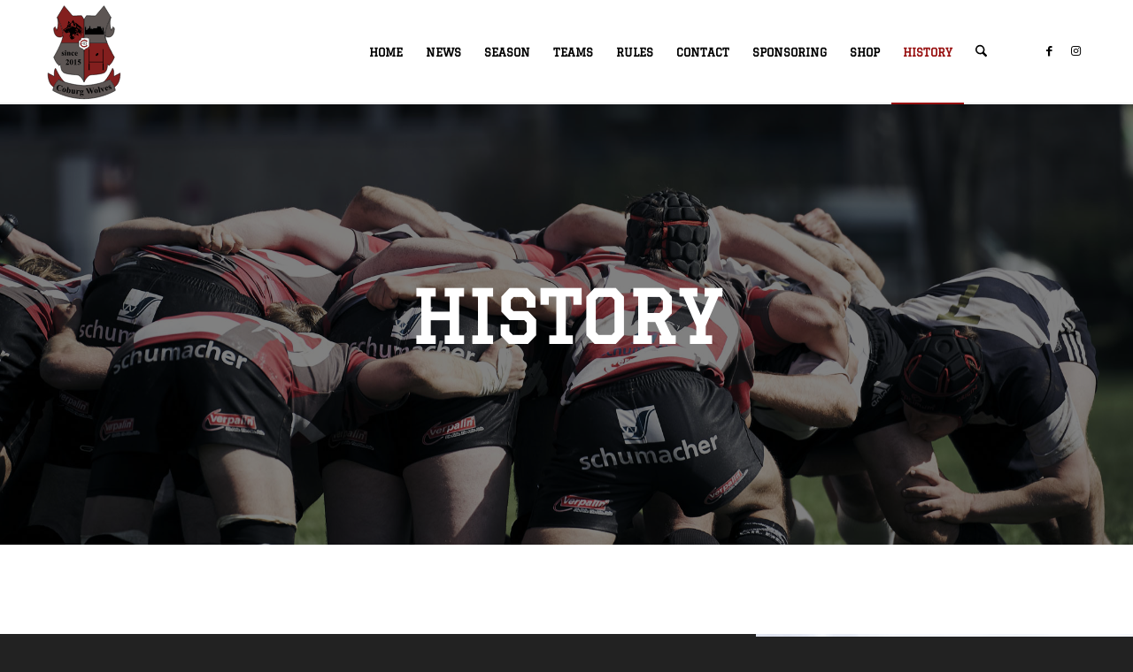

--- FILE ---
content_type: text/html; charset=UTF-8
request_url: https://rugby.tv1848coburg.de/history/
body_size: 39205
content:
<!DOCTYPE html>
<html lang="de" class="html_stretched responsive av-preloader-active av-preloader-enabled  html_header_top html_logo_left html_main_nav_header html_menu_right html_large html_header_sticky html_header_shrinking html_mobile_menu_tablet html_header_searchicon html_content_align_center html_header_unstick_top_disabled html_header_stretch_disabled html_elegant-blog html_modern-blog html_av-overlay-side html_av-overlay-side-classic html_av-submenu-noclone html_entry_id_558 av-cookies-no-cookie-consent av-no-preview av-default-lightbox html_text_menu_active av-mobile-menu-switch-default">
<head>
<meta charset="UTF-8" />
<meta name="robots" content="index, follow" />


<!-- mobile setting -->
<meta name="viewport" content="width=device-width, initial-scale=1">

<!-- Scripts/CSS and wp_head hook -->
<title>HISTORY &#8211; Rugbyverein Coburg Wolves</title>
<meta name='robots' content='max-image-preview:large' />
<link rel="alternate" type="application/rss+xml" title="Rugbyverein Coburg Wolves &raquo; Feed" href="https://rugby.tv1848coburg.de/feed/" />
<link rel="alternate" type="application/rss+xml" title="Rugbyverein Coburg Wolves &raquo; Kommentar-Feed" href="https://rugby.tv1848coburg.de/comments/feed/" />
<link rel="alternate" title="oEmbed (JSON)" type="application/json+oembed" href="https://rugby.tv1848coburg.de/wp-json/oembed/1.0/embed?url=https%3A%2F%2Frugby.tv1848coburg.de%2Fhistory%2F" />
<link rel="alternate" title="oEmbed (XML)" type="text/xml+oembed" href="https://rugby.tv1848coburg.de/wp-json/oembed/1.0/embed?url=https%3A%2F%2Frugby.tv1848coburg.de%2Fhistory%2F&#038;format=xml" />
<style id='wp-img-auto-sizes-contain-inline-css' type='text/css'>
img:is([sizes=auto i],[sizes^="auto," i]){contain-intrinsic-size:3000px 1500px}
/*# sourceURL=wp-img-auto-sizes-contain-inline-css */
</style>
<link rel='stylesheet' id='avia-grid-css' href='https://rugby.tv1848coburg.de/wp-content/themes/enfold/css/grid.css?ver=7.1.3' type='text/css' media='all' />
<link rel='stylesheet' id='avia-base-css' href='https://rugby.tv1848coburg.de/wp-content/themes/enfold/css/base.css?ver=7.1.3' type='text/css' media='all' />
<link rel='stylesheet' id='avia-layout-css' href='https://rugby.tv1848coburg.de/wp-content/themes/enfold/css/layout.css?ver=7.1.3' type='text/css' media='all' />
<link rel='stylesheet' id='avia-module-audioplayer-css' href='https://rugby.tv1848coburg.de/wp-content/themes/enfold/config-templatebuilder/avia-shortcodes/audio-player/audio-player.css?ver=7.1.3' type='text/css' media='all' />
<link rel='stylesheet' id='avia-module-blog-css' href='https://rugby.tv1848coburg.de/wp-content/themes/enfold/config-templatebuilder/avia-shortcodes/blog/blog.css?ver=7.1.3' type='text/css' media='all' />
<link rel='stylesheet' id='avia-module-postslider-css' href='https://rugby.tv1848coburg.de/wp-content/themes/enfold/config-templatebuilder/avia-shortcodes/postslider/postslider.css?ver=7.1.3' type='text/css' media='all' />
<link rel='stylesheet' id='avia-module-button-css' href='https://rugby.tv1848coburg.de/wp-content/themes/enfold/config-templatebuilder/avia-shortcodes/buttons/buttons.css?ver=7.1.3' type='text/css' media='all' />
<link rel='stylesheet' id='avia-module-buttonrow-css' href='https://rugby.tv1848coburg.de/wp-content/themes/enfold/config-templatebuilder/avia-shortcodes/buttonrow/buttonrow.css?ver=7.1.3' type='text/css' media='all' />
<link rel='stylesheet' id='avia-module-button-fullwidth-css' href='https://rugby.tv1848coburg.de/wp-content/themes/enfold/config-templatebuilder/avia-shortcodes/buttons_fullwidth/buttons_fullwidth.css?ver=7.1.3' type='text/css' media='all' />
<link rel='stylesheet' id='avia-module-catalogue-css' href='https://rugby.tv1848coburg.de/wp-content/themes/enfold/config-templatebuilder/avia-shortcodes/catalogue/catalogue.css?ver=7.1.3' type='text/css' media='all' />
<link rel='stylesheet' id='avia-module-comments-css' href='https://rugby.tv1848coburg.de/wp-content/themes/enfold/config-templatebuilder/avia-shortcodes/comments/comments.css?ver=7.1.3' type='text/css' media='all' />
<link rel='stylesheet' id='avia-module-contact-css' href='https://rugby.tv1848coburg.de/wp-content/themes/enfold/config-templatebuilder/avia-shortcodes/contact/contact.css?ver=7.1.3' type='text/css' media='all' />
<link rel='stylesheet' id='avia-module-slideshow-css' href='https://rugby.tv1848coburg.de/wp-content/themes/enfold/config-templatebuilder/avia-shortcodes/slideshow/slideshow.css?ver=7.1.3' type='text/css' media='all' />
<link rel='stylesheet' id='avia-module-slideshow-contentpartner-css' href='https://rugby.tv1848coburg.de/wp-content/themes/enfold/config-templatebuilder/avia-shortcodes/contentslider/contentslider.css?ver=7.1.3' type='text/css' media='all' />
<link rel='stylesheet' id='avia-module-countdown-css' href='https://rugby.tv1848coburg.de/wp-content/themes/enfold/config-templatebuilder/avia-shortcodes/countdown/countdown.css?ver=7.1.3' type='text/css' media='all' />
<link rel='stylesheet' id='avia-module-dynamic-field-css' href='https://rugby.tv1848coburg.de/wp-content/themes/enfold/config-templatebuilder/avia-shortcodes/dynamic_field/dynamic_field.css?ver=7.1.3' type='text/css' media='all' />
<link rel='stylesheet' id='avia-module-gallery-css' href='https://rugby.tv1848coburg.de/wp-content/themes/enfold/config-templatebuilder/avia-shortcodes/gallery/gallery.css?ver=7.1.3' type='text/css' media='all' />
<link rel='stylesheet' id='avia-module-gallery-hor-css' href='https://rugby.tv1848coburg.de/wp-content/themes/enfold/config-templatebuilder/avia-shortcodes/gallery_horizontal/gallery_horizontal.css?ver=7.1.3' type='text/css' media='all' />
<link rel='stylesheet' id='avia-module-maps-css' href='https://rugby.tv1848coburg.de/wp-content/themes/enfold/config-templatebuilder/avia-shortcodes/google_maps/google_maps.css?ver=7.1.3' type='text/css' media='all' />
<link rel='stylesheet' id='avia-module-gridrow-css' href='https://rugby.tv1848coburg.de/wp-content/themes/enfold/config-templatebuilder/avia-shortcodes/grid_row/grid_row.css?ver=7.1.3' type='text/css' media='all' />
<link rel='stylesheet' id='avia-module-heading-css' href='https://rugby.tv1848coburg.de/wp-content/themes/enfold/config-templatebuilder/avia-shortcodes/heading/heading.css?ver=7.1.3' type='text/css' media='all' />
<link rel='stylesheet' id='avia-module-rotator-css' href='https://rugby.tv1848coburg.de/wp-content/themes/enfold/config-templatebuilder/avia-shortcodes/headline_rotator/headline_rotator.css?ver=7.1.3' type='text/css' media='all' />
<link rel='stylesheet' id='avia-module-hr-css' href='https://rugby.tv1848coburg.de/wp-content/themes/enfold/config-templatebuilder/avia-shortcodes/hr/hr.css?ver=7.1.3' type='text/css' media='all' />
<link rel='stylesheet' id='avia-module-icon-css' href='https://rugby.tv1848coburg.de/wp-content/themes/enfold/config-templatebuilder/avia-shortcodes/icon/icon.css?ver=7.1.3' type='text/css' media='all' />
<link rel='stylesheet' id='avia-module-icon-circles-css' href='https://rugby.tv1848coburg.de/wp-content/themes/enfold/config-templatebuilder/avia-shortcodes/icon_circles/icon_circles.css?ver=7.1.3' type='text/css' media='all' />
<link rel='stylesheet' id='avia-module-iconbox-css' href='https://rugby.tv1848coburg.de/wp-content/themes/enfold/config-templatebuilder/avia-shortcodes/iconbox/iconbox.css?ver=7.1.3' type='text/css' media='all' />
<link rel='stylesheet' id='avia-module-icongrid-css' href='https://rugby.tv1848coburg.de/wp-content/themes/enfold/config-templatebuilder/avia-shortcodes/icongrid/icongrid.css?ver=7.1.3' type='text/css' media='all' />
<link rel='stylesheet' id='avia-module-iconlist-css' href='https://rugby.tv1848coburg.de/wp-content/themes/enfold/config-templatebuilder/avia-shortcodes/iconlist/iconlist.css?ver=7.1.3' type='text/css' media='all' />
<link rel='stylesheet' id='avia-module-image-css' href='https://rugby.tv1848coburg.de/wp-content/themes/enfold/config-templatebuilder/avia-shortcodes/image/image.css?ver=7.1.3' type='text/css' media='all' />
<link rel='stylesheet' id='avia-module-image-diff-css' href='https://rugby.tv1848coburg.de/wp-content/themes/enfold/config-templatebuilder/avia-shortcodes/image_diff/image_diff.css?ver=7.1.3' type='text/css' media='all' />
<link rel='stylesheet' id='avia-module-hotspot-css' href='https://rugby.tv1848coburg.de/wp-content/themes/enfold/config-templatebuilder/avia-shortcodes/image_hotspots/image_hotspots.css?ver=7.1.3' type='text/css' media='all' />
<link rel='stylesheet' id='avia-module-sc-lottie-animation-css' href='https://rugby.tv1848coburg.de/wp-content/themes/enfold/config-templatebuilder/avia-shortcodes/lottie_animation/lottie_animation.css?ver=7.1.3' type='text/css' media='all' />
<link rel='stylesheet' id='avia-module-magazine-css' href='https://rugby.tv1848coburg.de/wp-content/themes/enfold/config-templatebuilder/avia-shortcodes/magazine/magazine.css?ver=7.1.3' type='text/css' media='all' />
<link rel='stylesheet' id='avia-module-masonry-css' href='https://rugby.tv1848coburg.de/wp-content/themes/enfold/config-templatebuilder/avia-shortcodes/masonry_entries/masonry_entries.css?ver=7.1.3' type='text/css' media='all' />
<link rel='stylesheet' id='avia-siteloader-css' href='https://rugby.tv1848coburg.de/wp-content/themes/enfold/css/avia-snippet-site-preloader.css?ver=7.1.3' type='text/css' media='all' />
<link rel='stylesheet' id='avia-module-menu-css' href='https://rugby.tv1848coburg.de/wp-content/themes/enfold/config-templatebuilder/avia-shortcodes/menu/menu.css?ver=7.1.3' type='text/css' media='all' />
<link rel='stylesheet' id='avia-module-notification-css' href='https://rugby.tv1848coburg.de/wp-content/themes/enfold/config-templatebuilder/avia-shortcodes/notification/notification.css?ver=7.1.3' type='text/css' media='all' />
<link rel='stylesheet' id='avia-module-numbers-css' href='https://rugby.tv1848coburg.de/wp-content/themes/enfold/config-templatebuilder/avia-shortcodes/numbers/numbers.css?ver=7.1.3' type='text/css' media='all' />
<link rel='stylesheet' id='avia-module-portfolio-css' href='https://rugby.tv1848coburg.de/wp-content/themes/enfold/config-templatebuilder/avia-shortcodes/portfolio/portfolio.css?ver=7.1.3' type='text/css' media='all' />
<link rel='stylesheet' id='avia-module-post-metadata-css' href='https://rugby.tv1848coburg.de/wp-content/themes/enfold/config-templatebuilder/avia-shortcodes/post_metadata/post_metadata.css?ver=7.1.3' type='text/css' media='all' />
<link rel='stylesheet' id='avia-module-progress-bar-css' href='https://rugby.tv1848coburg.de/wp-content/themes/enfold/config-templatebuilder/avia-shortcodes/progressbar/progressbar.css?ver=7.1.3' type='text/css' media='all' />
<link rel='stylesheet' id='avia-module-promobox-css' href='https://rugby.tv1848coburg.de/wp-content/themes/enfold/config-templatebuilder/avia-shortcodes/promobox/promobox.css?ver=7.1.3' type='text/css' media='all' />
<link rel='stylesheet' id='avia-sc-search-css' href='https://rugby.tv1848coburg.de/wp-content/themes/enfold/config-templatebuilder/avia-shortcodes/search/search.css?ver=7.1.3' type='text/css' media='all' />
<link rel='stylesheet' id='avia-module-slideshow-accordion-css' href='https://rugby.tv1848coburg.de/wp-content/themes/enfold/config-templatebuilder/avia-shortcodes/slideshow_accordion/slideshow_accordion.css?ver=7.1.3' type='text/css' media='all' />
<link rel='stylesheet' id='avia-module-slideshow-feature-image-css' href='https://rugby.tv1848coburg.de/wp-content/themes/enfold/config-templatebuilder/avia-shortcodes/slideshow_feature_image/slideshow_feature_image.css?ver=7.1.3' type='text/css' media='all' />
<link rel='stylesheet' id='avia-module-slideshow-fullsize-css' href='https://rugby.tv1848coburg.de/wp-content/themes/enfold/config-templatebuilder/avia-shortcodes/slideshow_fullsize/slideshow_fullsize.css?ver=7.1.3' type='text/css' media='all' />
<link rel='stylesheet' id='avia-module-slideshow-fullscreen-css' href='https://rugby.tv1848coburg.de/wp-content/themes/enfold/config-templatebuilder/avia-shortcodes/slideshow_fullscreen/slideshow_fullscreen.css?ver=7.1.3' type='text/css' media='all' />
<link rel='stylesheet' id='avia-module-social-css' href='https://rugby.tv1848coburg.de/wp-content/themes/enfold/config-templatebuilder/avia-shortcodes/social_share/social_share.css?ver=7.1.3' type='text/css' media='all' />
<link rel='stylesheet' id='avia-module-tabsection-css' href='https://rugby.tv1848coburg.de/wp-content/themes/enfold/config-templatebuilder/avia-shortcodes/tab_section/tab_section.css?ver=7.1.3' type='text/css' media='all' />
<link rel='stylesheet' id='avia-module-table-css' href='https://rugby.tv1848coburg.de/wp-content/themes/enfold/config-templatebuilder/avia-shortcodes/table/table.css?ver=7.1.3' type='text/css' media='all' />
<link rel='stylesheet' id='avia-module-tabs-css' href='https://rugby.tv1848coburg.de/wp-content/themes/enfold/config-templatebuilder/avia-shortcodes/tabs/tabs.css?ver=7.1.3' type='text/css' media='all' />
<link rel='stylesheet' id='avia-module-team-css' href='https://rugby.tv1848coburg.de/wp-content/themes/enfold/config-templatebuilder/avia-shortcodes/team/team.css?ver=7.1.3' type='text/css' media='all' />
<link rel='stylesheet' id='avia-module-testimonials-css' href='https://rugby.tv1848coburg.de/wp-content/themes/enfold/config-templatebuilder/avia-shortcodes/testimonials/testimonials.css?ver=7.1.3' type='text/css' media='all' />
<link rel='stylesheet' id='avia-module-timeline-css' href='https://rugby.tv1848coburg.de/wp-content/themes/enfold/config-templatebuilder/avia-shortcodes/timeline/timeline.css?ver=7.1.3' type='text/css' media='all' />
<link rel='stylesheet' id='avia-module-toggles-css' href='https://rugby.tv1848coburg.de/wp-content/themes/enfold/config-templatebuilder/avia-shortcodes/toggles/toggles.css?ver=7.1.3' type='text/css' media='all' />
<link rel='stylesheet' id='avia-module-video-css' href='https://rugby.tv1848coburg.de/wp-content/themes/enfold/config-templatebuilder/avia-shortcodes/video/video.css?ver=7.1.3' type='text/css' media='all' />
<style id='wp-emoji-styles-inline-css' type='text/css'>

	img.wp-smiley, img.emoji {
		display: inline !important;
		border: none !important;
		box-shadow: none !important;
		height: 1em !important;
		width: 1em !important;
		margin: 0 0.07em !important;
		vertical-align: -0.1em !important;
		background: none !important;
		padding: 0 !important;
	}
/*# sourceURL=wp-emoji-styles-inline-css */
</style>
<style id='wp-block-library-inline-css' type='text/css'>
:root{--wp-block-synced-color:#7a00df;--wp-block-synced-color--rgb:122,0,223;--wp-bound-block-color:var(--wp-block-synced-color);--wp-editor-canvas-background:#ddd;--wp-admin-theme-color:#007cba;--wp-admin-theme-color--rgb:0,124,186;--wp-admin-theme-color-darker-10:#006ba1;--wp-admin-theme-color-darker-10--rgb:0,107,160.5;--wp-admin-theme-color-darker-20:#005a87;--wp-admin-theme-color-darker-20--rgb:0,90,135;--wp-admin-border-width-focus:2px}@media (min-resolution:192dpi){:root{--wp-admin-border-width-focus:1.5px}}.wp-element-button{cursor:pointer}:root .has-very-light-gray-background-color{background-color:#eee}:root .has-very-dark-gray-background-color{background-color:#313131}:root .has-very-light-gray-color{color:#eee}:root .has-very-dark-gray-color{color:#313131}:root .has-vivid-green-cyan-to-vivid-cyan-blue-gradient-background{background:linear-gradient(135deg,#00d084,#0693e3)}:root .has-purple-crush-gradient-background{background:linear-gradient(135deg,#34e2e4,#4721fb 50%,#ab1dfe)}:root .has-hazy-dawn-gradient-background{background:linear-gradient(135deg,#faaca8,#dad0ec)}:root .has-subdued-olive-gradient-background{background:linear-gradient(135deg,#fafae1,#67a671)}:root .has-atomic-cream-gradient-background{background:linear-gradient(135deg,#fdd79a,#004a59)}:root .has-nightshade-gradient-background{background:linear-gradient(135deg,#330968,#31cdcf)}:root .has-midnight-gradient-background{background:linear-gradient(135deg,#020381,#2874fc)}:root{--wp--preset--font-size--normal:16px;--wp--preset--font-size--huge:42px}.has-regular-font-size{font-size:1em}.has-larger-font-size{font-size:2.625em}.has-normal-font-size{font-size:var(--wp--preset--font-size--normal)}.has-huge-font-size{font-size:var(--wp--preset--font-size--huge)}.has-text-align-center{text-align:center}.has-text-align-left{text-align:left}.has-text-align-right{text-align:right}.has-fit-text{white-space:nowrap!important}#end-resizable-editor-section{display:none}.aligncenter{clear:both}.items-justified-left{justify-content:flex-start}.items-justified-center{justify-content:center}.items-justified-right{justify-content:flex-end}.items-justified-space-between{justify-content:space-between}.screen-reader-text{border:0;clip-path:inset(50%);height:1px;margin:-1px;overflow:hidden;padding:0;position:absolute;width:1px;word-wrap:normal!important}.screen-reader-text:focus{background-color:#ddd;clip-path:none;color:#444;display:block;font-size:1em;height:auto;left:5px;line-height:normal;padding:15px 23px 14px;text-decoration:none;top:5px;width:auto;z-index:100000}html :where(.has-border-color){border-style:solid}html :where([style*=border-top-color]){border-top-style:solid}html :where([style*=border-right-color]){border-right-style:solid}html :where([style*=border-bottom-color]){border-bottom-style:solid}html :where([style*=border-left-color]){border-left-style:solid}html :where([style*=border-width]){border-style:solid}html :where([style*=border-top-width]){border-top-style:solid}html :where([style*=border-right-width]){border-right-style:solid}html :where([style*=border-bottom-width]){border-bottom-style:solid}html :where([style*=border-left-width]){border-left-style:solid}html :where(img[class*=wp-image-]){height:auto;max-width:100%}:where(figure){margin:0 0 1em}html :where(.is-position-sticky){--wp-admin--admin-bar--position-offset:var(--wp-admin--admin-bar--height,0px)}@media screen and (max-width:600px){html :where(.is-position-sticky){--wp-admin--admin-bar--position-offset:0px}}

/*# sourceURL=wp-block-library-inline-css */
</style><style id='global-styles-inline-css' type='text/css'>
:root{--wp--preset--aspect-ratio--square: 1;--wp--preset--aspect-ratio--4-3: 4/3;--wp--preset--aspect-ratio--3-4: 3/4;--wp--preset--aspect-ratio--3-2: 3/2;--wp--preset--aspect-ratio--2-3: 2/3;--wp--preset--aspect-ratio--16-9: 16/9;--wp--preset--aspect-ratio--9-16: 9/16;--wp--preset--color--black: #000000;--wp--preset--color--cyan-bluish-gray: #abb8c3;--wp--preset--color--white: #ffffff;--wp--preset--color--pale-pink: #f78da7;--wp--preset--color--vivid-red: #cf2e2e;--wp--preset--color--luminous-vivid-orange: #ff6900;--wp--preset--color--luminous-vivid-amber: #fcb900;--wp--preset--color--light-green-cyan: #7bdcb5;--wp--preset--color--vivid-green-cyan: #00d084;--wp--preset--color--pale-cyan-blue: #8ed1fc;--wp--preset--color--vivid-cyan-blue: #0693e3;--wp--preset--color--vivid-purple: #9b51e0;--wp--preset--color--metallic-red: #b02b2c;--wp--preset--color--maximum-yellow-red: #edae44;--wp--preset--color--yellow-sun: #eeee22;--wp--preset--color--palm-leaf: #83a846;--wp--preset--color--aero: #7bb0e7;--wp--preset--color--old-lavender: #745f7e;--wp--preset--color--steel-teal: #5f8789;--wp--preset--color--raspberry-pink: #d65799;--wp--preset--color--medium-turquoise: #4ecac2;--wp--preset--gradient--vivid-cyan-blue-to-vivid-purple: linear-gradient(135deg,rgb(6,147,227) 0%,rgb(155,81,224) 100%);--wp--preset--gradient--light-green-cyan-to-vivid-green-cyan: linear-gradient(135deg,rgb(122,220,180) 0%,rgb(0,208,130) 100%);--wp--preset--gradient--luminous-vivid-amber-to-luminous-vivid-orange: linear-gradient(135deg,rgb(252,185,0) 0%,rgb(255,105,0) 100%);--wp--preset--gradient--luminous-vivid-orange-to-vivid-red: linear-gradient(135deg,rgb(255,105,0) 0%,rgb(207,46,46) 100%);--wp--preset--gradient--very-light-gray-to-cyan-bluish-gray: linear-gradient(135deg,rgb(238,238,238) 0%,rgb(169,184,195) 100%);--wp--preset--gradient--cool-to-warm-spectrum: linear-gradient(135deg,rgb(74,234,220) 0%,rgb(151,120,209) 20%,rgb(207,42,186) 40%,rgb(238,44,130) 60%,rgb(251,105,98) 80%,rgb(254,248,76) 100%);--wp--preset--gradient--blush-light-purple: linear-gradient(135deg,rgb(255,206,236) 0%,rgb(152,150,240) 100%);--wp--preset--gradient--blush-bordeaux: linear-gradient(135deg,rgb(254,205,165) 0%,rgb(254,45,45) 50%,rgb(107,0,62) 100%);--wp--preset--gradient--luminous-dusk: linear-gradient(135deg,rgb(255,203,112) 0%,rgb(199,81,192) 50%,rgb(65,88,208) 100%);--wp--preset--gradient--pale-ocean: linear-gradient(135deg,rgb(255,245,203) 0%,rgb(182,227,212) 50%,rgb(51,167,181) 100%);--wp--preset--gradient--electric-grass: linear-gradient(135deg,rgb(202,248,128) 0%,rgb(113,206,126) 100%);--wp--preset--gradient--midnight: linear-gradient(135deg,rgb(2,3,129) 0%,rgb(40,116,252) 100%);--wp--preset--font-size--small: 1rem;--wp--preset--font-size--medium: 1.125rem;--wp--preset--font-size--large: 1.75rem;--wp--preset--font-size--x-large: clamp(1.75rem, 3vw, 2.25rem);--wp--preset--spacing--20: 0.44rem;--wp--preset--spacing--30: 0.67rem;--wp--preset--spacing--40: 1rem;--wp--preset--spacing--50: 1.5rem;--wp--preset--spacing--60: 2.25rem;--wp--preset--spacing--70: 3.38rem;--wp--preset--spacing--80: 5.06rem;--wp--preset--shadow--natural: 6px 6px 9px rgba(0, 0, 0, 0.2);--wp--preset--shadow--deep: 12px 12px 50px rgba(0, 0, 0, 0.4);--wp--preset--shadow--sharp: 6px 6px 0px rgba(0, 0, 0, 0.2);--wp--preset--shadow--outlined: 6px 6px 0px -3px rgb(255, 255, 255), 6px 6px rgb(0, 0, 0);--wp--preset--shadow--crisp: 6px 6px 0px rgb(0, 0, 0);}:root { --wp--style--global--content-size: 800px;--wp--style--global--wide-size: 1130px; }:where(body) { margin: 0; }.wp-site-blocks > .alignleft { float: left; margin-right: 2em; }.wp-site-blocks > .alignright { float: right; margin-left: 2em; }.wp-site-blocks > .aligncenter { justify-content: center; margin-left: auto; margin-right: auto; }:where(.is-layout-flex){gap: 0.5em;}:where(.is-layout-grid){gap: 0.5em;}.is-layout-flow > .alignleft{float: left;margin-inline-start: 0;margin-inline-end: 2em;}.is-layout-flow > .alignright{float: right;margin-inline-start: 2em;margin-inline-end: 0;}.is-layout-flow > .aligncenter{margin-left: auto !important;margin-right: auto !important;}.is-layout-constrained > .alignleft{float: left;margin-inline-start: 0;margin-inline-end: 2em;}.is-layout-constrained > .alignright{float: right;margin-inline-start: 2em;margin-inline-end: 0;}.is-layout-constrained > .aligncenter{margin-left: auto !important;margin-right: auto !important;}.is-layout-constrained > :where(:not(.alignleft):not(.alignright):not(.alignfull)){max-width: var(--wp--style--global--content-size);margin-left: auto !important;margin-right: auto !important;}.is-layout-constrained > .alignwide{max-width: var(--wp--style--global--wide-size);}body .is-layout-flex{display: flex;}.is-layout-flex{flex-wrap: wrap;align-items: center;}.is-layout-flex > :is(*, div){margin: 0;}body .is-layout-grid{display: grid;}.is-layout-grid > :is(*, div){margin: 0;}body{padding-top: 0px;padding-right: 0px;padding-bottom: 0px;padding-left: 0px;}a:where(:not(.wp-element-button)){text-decoration: underline;}:root :where(.wp-element-button, .wp-block-button__link){background-color: #32373c;border-width: 0;color: #fff;font-family: inherit;font-size: inherit;font-style: inherit;font-weight: inherit;letter-spacing: inherit;line-height: inherit;padding-top: calc(0.667em + 2px);padding-right: calc(1.333em + 2px);padding-bottom: calc(0.667em + 2px);padding-left: calc(1.333em + 2px);text-decoration: none;text-transform: inherit;}.has-black-color{color: var(--wp--preset--color--black) !important;}.has-cyan-bluish-gray-color{color: var(--wp--preset--color--cyan-bluish-gray) !important;}.has-white-color{color: var(--wp--preset--color--white) !important;}.has-pale-pink-color{color: var(--wp--preset--color--pale-pink) !important;}.has-vivid-red-color{color: var(--wp--preset--color--vivid-red) !important;}.has-luminous-vivid-orange-color{color: var(--wp--preset--color--luminous-vivid-orange) !important;}.has-luminous-vivid-amber-color{color: var(--wp--preset--color--luminous-vivid-amber) !important;}.has-light-green-cyan-color{color: var(--wp--preset--color--light-green-cyan) !important;}.has-vivid-green-cyan-color{color: var(--wp--preset--color--vivid-green-cyan) !important;}.has-pale-cyan-blue-color{color: var(--wp--preset--color--pale-cyan-blue) !important;}.has-vivid-cyan-blue-color{color: var(--wp--preset--color--vivid-cyan-blue) !important;}.has-vivid-purple-color{color: var(--wp--preset--color--vivid-purple) !important;}.has-metallic-red-color{color: var(--wp--preset--color--metallic-red) !important;}.has-maximum-yellow-red-color{color: var(--wp--preset--color--maximum-yellow-red) !important;}.has-yellow-sun-color{color: var(--wp--preset--color--yellow-sun) !important;}.has-palm-leaf-color{color: var(--wp--preset--color--palm-leaf) !important;}.has-aero-color{color: var(--wp--preset--color--aero) !important;}.has-old-lavender-color{color: var(--wp--preset--color--old-lavender) !important;}.has-steel-teal-color{color: var(--wp--preset--color--steel-teal) !important;}.has-raspberry-pink-color{color: var(--wp--preset--color--raspberry-pink) !important;}.has-medium-turquoise-color{color: var(--wp--preset--color--medium-turquoise) !important;}.has-black-background-color{background-color: var(--wp--preset--color--black) !important;}.has-cyan-bluish-gray-background-color{background-color: var(--wp--preset--color--cyan-bluish-gray) !important;}.has-white-background-color{background-color: var(--wp--preset--color--white) !important;}.has-pale-pink-background-color{background-color: var(--wp--preset--color--pale-pink) !important;}.has-vivid-red-background-color{background-color: var(--wp--preset--color--vivid-red) !important;}.has-luminous-vivid-orange-background-color{background-color: var(--wp--preset--color--luminous-vivid-orange) !important;}.has-luminous-vivid-amber-background-color{background-color: var(--wp--preset--color--luminous-vivid-amber) !important;}.has-light-green-cyan-background-color{background-color: var(--wp--preset--color--light-green-cyan) !important;}.has-vivid-green-cyan-background-color{background-color: var(--wp--preset--color--vivid-green-cyan) !important;}.has-pale-cyan-blue-background-color{background-color: var(--wp--preset--color--pale-cyan-blue) !important;}.has-vivid-cyan-blue-background-color{background-color: var(--wp--preset--color--vivid-cyan-blue) !important;}.has-vivid-purple-background-color{background-color: var(--wp--preset--color--vivid-purple) !important;}.has-metallic-red-background-color{background-color: var(--wp--preset--color--metallic-red) !important;}.has-maximum-yellow-red-background-color{background-color: var(--wp--preset--color--maximum-yellow-red) !important;}.has-yellow-sun-background-color{background-color: var(--wp--preset--color--yellow-sun) !important;}.has-palm-leaf-background-color{background-color: var(--wp--preset--color--palm-leaf) !important;}.has-aero-background-color{background-color: var(--wp--preset--color--aero) !important;}.has-old-lavender-background-color{background-color: var(--wp--preset--color--old-lavender) !important;}.has-steel-teal-background-color{background-color: var(--wp--preset--color--steel-teal) !important;}.has-raspberry-pink-background-color{background-color: var(--wp--preset--color--raspberry-pink) !important;}.has-medium-turquoise-background-color{background-color: var(--wp--preset--color--medium-turquoise) !important;}.has-black-border-color{border-color: var(--wp--preset--color--black) !important;}.has-cyan-bluish-gray-border-color{border-color: var(--wp--preset--color--cyan-bluish-gray) !important;}.has-white-border-color{border-color: var(--wp--preset--color--white) !important;}.has-pale-pink-border-color{border-color: var(--wp--preset--color--pale-pink) !important;}.has-vivid-red-border-color{border-color: var(--wp--preset--color--vivid-red) !important;}.has-luminous-vivid-orange-border-color{border-color: var(--wp--preset--color--luminous-vivid-orange) !important;}.has-luminous-vivid-amber-border-color{border-color: var(--wp--preset--color--luminous-vivid-amber) !important;}.has-light-green-cyan-border-color{border-color: var(--wp--preset--color--light-green-cyan) !important;}.has-vivid-green-cyan-border-color{border-color: var(--wp--preset--color--vivid-green-cyan) !important;}.has-pale-cyan-blue-border-color{border-color: var(--wp--preset--color--pale-cyan-blue) !important;}.has-vivid-cyan-blue-border-color{border-color: var(--wp--preset--color--vivid-cyan-blue) !important;}.has-vivid-purple-border-color{border-color: var(--wp--preset--color--vivid-purple) !important;}.has-metallic-red-border-color{border-color: var(--wp--preset--color--metallic-red) !important;}.has-maximum-yellow-red-border-color{border-color: var(--wp--preset--color--maximum-yellow-red) !important;}.has-yellow-sun-border-color{border-color: var(--wp--preset--color--yellow-sun) !important;}.has-palm-leaf-border-color{border-color: var(--wp--preset--color--palm-leaf) !important;}.has-aero-border-color{border-color: var(--wp--preset--color--aero) !important;}.has-old-lavender-border-color{border-color: var(--wp--preset--color--old-lavender) !important;}.has-steel-teal-border-color{border-color: var(--wp--preset--color--steel-teal) !important;}.has-raspberry-pink-border-color{border-color: var(--wp--preset--color--raspberry-pink) !important;}.has-medium-turquoise-border-color{border-color: var(--wp--preset--color--medium-turquoise) !important;}.has-vivid-cyan-blue-to-vivid-purple-gradient-background{background: var(--wp--preset--gradient--vivid-cyan-blue-to-vivid-purple) !important;}.has-light-green-cyan-to-vivid-green-cyan-gradient-background{background: var(--wp--preset--gradient--light-green-cyan-to-vivid-green-cyan) !important;}.has-luminous-vivid-amber-to-luminous-vivid-orange-gradient-background{background: var(--wp--preset--gradient--luminous-vivid-amber-to-luminous-vivid-orange) !important;}.has-luminous-vivid-orange-to-vivid-red-gradient-background{background: var(--wp--preset--gradient--luminous-vivid-orange-to-vivid-red) !important;}.has-very-light-gray-to-cyan-bluish-gray-gradient-background{background: var(--wp--preset--gradient--very-light-gray-to-cyan-bluish-gray) !important;}.has-cool-to-warm-spectrum-gradient-background{background: var(--wp--preset--gradient--cool-to-warm-spectrum) !important;}.has-blush-light-purple-gradient-background{background: var(--wp--preset--gradient--blush-light-purple) !important;}.has-blush-bordeaux-gradient-background{background: var(--wp--preset--gradient--blush-bordeaux) !important;}.has-luminous-dusk-gradient-background{background: var(--wp--preset--gradient--luminous-dusk) !important;}.has-pale-ocean-gradient-background{background: var(--wp--preset--gradient--pale-ocean) !important;}.has-electric-grass-gradient-background{background: var(--wp--preset--gradient--electric-grass) !important;}.has-midnight-gradient-background{background: var(--wp--preset--gradient--midnight) !important;}.has-small-font-size{font-size: var(--wp--preset--font-size--small) !important;}.has-medium-font-size{font-size: var(--wp--preset--font-size--medium) !important;}.has-large-font-size{font-size: var(--wp--preset--font-size--large) !important;}.has-x-large-font-size{font-size: var(--wp--preset--font-size--x-large) !important;}
/*# sourceURL=global-styles-inline-css */
</style>

<link rel='stylesheet' id='wpclubmanager-general-css' href='//rugby.tv1848coburg.de/wp-content/plugins/wp-club-manager/assets/css/wpclubmanager.css?ver=2.2.17' type='text/css' media='all' />
<link rel='stylesheet' id='leaflet-styles-css' href='//rugby.tv1848coburg.de/wp-content/plugins/wp-club-manager/assets/js/vendor/leaflet/leaflet.css?ver=1.6.0' type='text/css' media='all' />
<link rel='stylesheet' id='avia-scs-css' href='https://rugby.tv1848coburg.de/wp-content/themes/enfold/css/shortcodes.css?ver=7.1.3' type='text/css' media='all' />
<link rel='stylesheet' id='avia-fold-unfold-css' href='https://rugby.tv1848coburg.de/wp-content/themes/enfold/css/avia-snippet-fold-unfold.css?ver=7.1.3' type='text/css' media='all' />
<link rel='stylesheet' id='avia-popup-css-css' href='https://rugby.tv1848coburg.de/wp-content/themes/enfold/js/aviapopup/magnific-popup.min.css?ver=7.1.3' type='text/css' media='screen' />
<link rel='stylesheet' id='avia-lightbox-css' href='https://rugby.tv1848coburg.de/wp-content/themes/enfold/css/avia-snippet-lightbox.css?ver=7.1.3' type='text/css' media='screen' />
<link rel='stylesheet' id='avia-widget-css-css' href='https://rugby.tv1848coburg.de/wp-content/themes/enfold/css/avia-snippet-widget.css?ver=7.1.3' type='text/css' media='screen' />
<link rel='stylesheet' id='avia-dynamic-css' href='https://rugby.tv1848coburg.de/wp-content/uploads/dynamic_avia/brandpirate.css?ver=695ffa8f7bf2f' type='text/css' media='all' />
<link rel='stylesheet' id='avia-custom-css' href='https://rugby.tv1848coburg.de/wp-content/themes/enfold/css/custom.css?ver=7.1.3' type='text/css' media='all' />
<link rel='stylesheet' id='avia-style-css' href='https://rugby.tv1848coburg.de/wp-content/themes/enfold-child/style.css?ver=7.1.3' type='text/css' media='all' />
<link rel='stylesheet' id='avia-single-post-558-css' href='https://rugby.tv1848coburg.de/wp-content/uploads/dynamic_avia/avia_posts_css/post-558.css?ver=ver-1767921121' type='text/css' media='all' />
<script type="text/javascript" src="https://rugby.tv1848coburg.de/wp-includes/js/jquery/jquery.min.js?ver=3.7.1" id="jquery-core-js"></script>
<script type="text/javascript" src="https://rugby.tv1848coburg.de/wp-includes/js/jquery/jquery-migrate.min.js?ver=3.4.1" id="jquery-migrate-js"></script>
<script type="text/javascript" async src="https://rugby.tv1848coburg.de/wp-content/plugins/burst-statistics/assets/js/timeme/timeme.min.js?ver=1767897724" id="burst-timeme-js"></script>
<script type="text/javascript" async src="https://rugby.tv1848coburg.de/wp-content/uploads/burst/js/burst.min.js?ver=1769155957" id="burst-js"></script>
<script type="text/javascript" src="https://rugby.tv1848coburg.de/wp-content/themes/enfold/js/avia-js.js?ver=7.1.3" id="avia-js-js"></script>
<script type="text/javascript" src="https://rugby.tv1848coburg.de/wp-content/themes/enfold/js/avia-compat.js?ver=7.1.3" id="avia-compat-js"></script>
<link rel="https://api.w.org/" href="https://rugby.tv1848coburg.de/wp-json/" /><link rel="alternate" title="JSON" type="application/json" href="https://rugby.tv1848coburg.de/wp-json/wp/v2/pages/558" /><link rel="EditURI" type="application/rsd+xml" title="RSD" href="https://rugby.tv1848coburg.de/xmlrpc.php?rsd" />
<link rel="canonical" href="https://rugby.tv1848coburg.de/history/" />


<!-- WP Club Manager Version -->
<meta name="generator" content="WP Club Manager 2.2.17" />


<link rel="icon" href="/wp-content/uploads/2018/05/Logo-Wolves.svg" type="image/x-icon">
<!--[if lt IE 9]><script src="https://rugby.tv1848coburg.de/wp-content/themes/enfold/js/html5shiv.js"></script><![endif]--><link rel="profile" href="https://gmpg.org/xfn/11" />
<link rel="alternate" type="application/rss+xml" title="Rugbyverein Coburg Wolves RSS2 Feed" href="https://rugby.tv1848coburg.de/feed/" />
<link rel="pingback" href="https://rugby.tv1848coburg.de/xmlrpc.php" />
<style type="text/css">
		@font-face {font-family: 'entypo-fontello-enfold'; font-weight: normal; font-style: normal; font-display: auto;
		src: url('https://rugby.tv1848coburg.de/wp-content/themes/enfold/config-templatebuilder/avia-template-builder/assets/fonts/entypo-fontello-enfold/entypo-fontello-enfold.woff2') format('woff2'),
		url('https://rugby.tv1848coburg.de/wp-content/themes/enfold/config-templatebuilder/avia-template-builder/assets/fonts/entypo-fontello-enfold/entypo-fontello-enfold.woff') format('woff'),
		url('https://rugby.tv1848coburg.de/wp-content/themes/enfold/config-templatebuilder/avia-template-builder/assets/fonts/entypo-fontello-enfold/entypo-fontello-enfold.ttf') format('truetype'),
		url('https://rugby.tv1848coburg.de/wp-content/themes/enfold/config-templatebuilder/avia-template-builder/assets/fonts/entypo-fontello-enfold/entypo-fontello-enfold.svg#entypo-fontello-enfold') format('svg'),
		url('https://rugby.tv1848coburg.de/wp-content/themes/enfold/config-templatebuilder/avia-template-builder/assets/fonts/entypo-fontello-enfold/entypo-fontello-enfold.eot'),
		url('https://rugby.tv1848coburg.de/wp-content/themes/enfold/config-templatebuilder/avia-template-builder/assets/fonts/entypo-fontello-enfold/entypo-fontello-enfold.eot?#iefix') format('embedded-opentype');
		}

		#top .avia-font-entypo-fontello-enfold, body .avia-font-entypo-fontello-enfold, html body [data-av_iconfont='entypo-fontello-enfold']:before{ font-family: 'entypo-fontello-enfold'; }
		
		@font-face {font-family: 'entypo-fontello'; font-weight: normal; font-style: normal; font-display: auto;
		src: url('https://rugby.tv1848coburg.de/wp-content/themes/enfold/config-templatebuilder/avia-template-builder/assets/fonts/entypo-fontello/entypo-fontello.woff2') format('woff2'),
		url('https://rugby.tv1848coburg.de/wp-content/themes/enfold/config-templatebuilder/avia-template-builder/assets/fonts/entypo-fontello/entypo-fontello.woff') format('woff'),
		url('https://rugby.tv1848coburg.de/wp-content/themes/enfold/config-templatebuilder/avia-template-builder/assets/fonts/entypo-fontello/entypo-fontello.ttf') format('truetype'),
		url('https://rugby.tv1848coburg.de/wp-content/themes/enfold/config-templatebuilder/avia-template-builder/assets/fonts/entypo-fontello/entypo-fontello.svg#entypo-fontello') format('svg'),
		url('https://rugby.tv1848coburg.de/wp-content/themes/enfold/config-templatebuilder/avia-template-builder/assets/fonts/entypo-fontello/entypo-fontello.eot'),
		url('https://rugby.tv1848coburg.de/wp-content/themes/enfold/config-templatebuilder/avia-template-builder/assets/fonts/entypo-fontello/entypo-fontello.eot?#iefix') format('embedded-opentype');
		}

		#top .avia-font-entypo-fontello, body .avia-font-entypo-fontello, html body [data-av_iconfont='entypo-fontello']:before{ font-family: 'entypo-fontello'; }
		</style>

<!--
Debugging Info for Theme support: 

Theme: Enfold
Version: 7.1.3
Installed: enfold
AviaFramework Version: 5.6
AviaBuilder Version: 6.0
aviaElementManager Version: 1.0.1
- - - - - - - - - - -
ChildTheme: BrandPirate
ChildTheme Version: 1.0
ChildTheme Installed: enfold

- - - - - - - - - - -
ML:-1-PU:82-PLA:6
WP:6.9
Compress: CSS:disabled - JS:disabled
Updates: enabled - token has changed and not verified
PLAu:5
-->
</head>

<body data-rsssl=1 id="top" class="wp-singular page-template-default page page-id-558 wp-theme-enfold wp-child-theme-enfold-child stretched rtl_columns av-curtain-numeric courier new-websave courier_new  post-type-page avia-responsive-images-support" itemscope="itemscope" itemtype="https://schema.org/WebPage"  data-burst_id="558" data-burst_type="page">

	<div class='av-siteloader-wrap av-transition-enabled'><div class="av-siteloader-inner"><div class="av-siteloader-cell"><div class="av-siteloader"><div class="av-siteloader-extra"></div></div></div></div></div>
	<div id='wrap_all'>

	
<header id='header' class='all_colors header_color light_bg_color  av_header_top av_logo_left av_main_nav_header av_menu_right av_large av_header_sticky av_header_shrinking av_header_stretch_disabled av_mobile_menu_tablet av_header_searchicon av_header_unstick_top_disabled av_bottom_nav_disabled  av_header_border_disabled' aria-label="Header" data-av_shrink_factor='50' role="banner" itemscope="itemscope" itemtype="https://schema.org/WPHeader" >

		<div  id='header_main' class='container_wrap container_wrap_logo'>

        <div class='container av-logo-container'><div class='inner-container'><span class='logo avia-svg-logo'><a href='https://rugby.tv1848coburg.de/' class='av-contains-svg' aria-label='Rugbyverein Coburg Wolves' ><svg version="1.0" id="Ebene_1" xmlns="http://www.w3.org/2000/svg" xmlns:xlink="http://www.w3.org/1999/xlink" x="0px" y="0px"
	 width="431.979px" height="554.972px" viewBox="0 0 431.979 554.972" enable-background="new 0 0 431.979 554.972"
	 xml:space="preserve">
<g id="XMLID_1_" preserveAspectRatio="xMinYMid meet">
	<g>
		<path fill="#831F1E" d="M411.222,390.821c0,0,4.3,53.97-30.521,75.23c-9.13-24.63-26.92-40.53-26.92-40.53
			c-10.359,5.35-21.189,9.82-32.02,13.56c26.359-22.399,48.46-74.1,48.46-74.1s9.5,4.84,6.67,44L411.222,390.821z"/>
		<path fill="#5D5654" d="M109.861,439.021c52.92,18.33,106.03,19.21,106.03,19.21s53.01-0.88,105.87-19.15
			c10.83-3.739,21.66-8.21,32.02-13.56c0,0,17.79,15.9,26.92,40.53c2.15,5.77,3.811,12.01,4.66,18.64c0,0-71.189,44.73-169.47,44.73
			c-98.29,0-169.48-44.73-169.48-44.73c0.85-6.62,2.51-12.85,4.64-18.61c9.14-24.649,26.95-40.56,26.95-40.56
			C88.312,430.841,99.082,435.301,109.861,439.021z"/>
		<path fill="#5D5654" d="M362.342,155.671c8.76-1.25,9.739-15.24,9.739-15.24s8.33,3.17,8.25,11.17
			c-0.079,8-3.52,40.37-26.079,43.83c-21.641,3.32-24.221-7.05-24.391-7.9c-0.01-0.03-0.01-0.05-0.01-0.05
			c-0.05-0.59-0.08-1.16-0.1-1.73c-0.03-0.59-0.04-1.18-0.04-1.75c0-36.61,31.67-95.16,31.67-95.16
			C351.441,117.591,358.712,145.071,362.342,155.671z"/>
		<path fill="#831F1E" d="M380.302,304.711c0.02,0.029,0.029,0.05,0.029,0.05s-11.489,32.21-30.01,45.71l-5.88-7.82l-0.99-1.31
			c0,0-0.6,31.55-12.479,43.439c-7.11,7.101-28.78,13.07-76.43,15.57c-22.141,1.16-38.69,39.07-38.69,39.07V272.131
			c0.44-15.02,14.61-12.58,21.75-19.72c7.25-7.25,6.65-8.57,6.65-8.57v-16.59h96.8c1.01,2.5,2.06,5.02,3.14,7.54
			c0.14,0.32,0.29,0.65,0.43,0.99c0.261,0.58,0.511,1.16,0.761,1.74c0.25,0.57,0.5,1.14,0.76,1.72c0.4,0.88,0.79,1.76,1.189,2.65
			c0.221,0.48,0.431,0.96,0.65,1.44c1.58,3.45,3.2,6.88,4.82,10.25c0.37,0.77,0.74,1.53,1.12,2.29c0.37,0.76,0.739,1.51,1.109,2.27
			c0.2,0.39,0.391,0.78,0.58,1.17c0.4,0.79,0.79,1.58,1.19,2.37c0.34,0.68,0.68,1.36,1.02,2.03c0.19,0.37,0.37,0.73,0.55,1.09
			c0.37,0.73,0.74,1.45,1.11,2.16c0.09,0.17,0.18,0.34,0.26,0.51c0.46,0.9,0.92,1.79,1.38,2.67c0.311,0.6,0.631,1.19,0.94,1.79
			c0.37,0.73,0.75,1.45,1.13,2.16c0.03,0.05,0.061,0.1,0.08,0.15c0.71,1.34,1.4,2.65,2.09,3.93c0.931,1.73,1.84,3.41,2.72,5.02
			c0.11,0.21,0.221,0.42,0.341,0.62c0.46,0.85,0.909,1.67,1.359,2.479c0.221,0.4,0.431,0.79,0.65,1.181
			c0.09,0.16,0.18,0.319,0.26,0.47c0.15,0.271,0.3,0.53,0.44,0.8c0.3,0.53,0.59,1.05,0.87,1.561c0.229,0.399,0.449,0.79,0.67,1.18
			c0.06,0.12,0.13,0.23,0.189,0.34c0.141,0.26,0.29,0.521,0.431,0.771c0.26,0.449,0.51,0.899,0.75,1.33
			c0.06,0.109,0.119,0.21,0.18,0.319c0.2,0.34,0.38,0.66,0.56,0.98c0.11,0.189,0.21,0.37,0.32,0.56c0.25,0.44,0.49,0.86,0.729,1.271
			c0.11,0.2,0.221,0.39,0.33,0.58c0.07,0.12,0.141,0.229,0.2,0.34c0.141,0.26,0.29,0.5,0.431,0.75c0.199,0.35,0.39,0.68,0.579,1
			c0.171,0.29,0.33,0.56,0.48,0.83c0.02,0.029,0.04,0.06,0.06,0.1c0.08,0.15,0.17,0.29,0.25,0.43c0.16,0.271,0.311,0.54,0.46,0.79
			c0.2,0.341,0.381,0.641,0.54,0.92c0.08,0.141,0.16,0.271,0.23,0.391c0.03,0.05,0.06,0.1,0.08,0.14
			c0.109,0.181,0.21,0.34,0.29,0.49c0.05,0.07,0.09,0.15,0.13,0.22c0.08,0.13,0.15,0.25,0.21,0.351c0.03,0.05,0.06,0.1,0.08,0.14
			c0.03,0.05,0.06,0.09,0.08,0.12C380.271,304.671,380.292,304.691,380.302,304.711z"/>
		<path fill="#5D5654" d="M323.882,26.981l37.5,61.86c0,0-31.67,58.55-31.67,95.16c0,0.57,0.01,1.15,0.04,1.75
			c0.02,0.56,0.05,1.14,0.1,1.73c0,0.03,0,0.06,0.01,0.09c0.04,0.52,0.08,1.04,0.141,1.58c0,0.03,0,0.06,0.01,0.1
			c0.03,0.3,0.069,0.6,0.109,0.9c0.03,0.27,0.061,0.55,0.101,0.83c0.02,0.11,0.03,0.22,0.05,0.34c0.01,0.11,0.03,0.22,0.05,0.33
			c0.07,0.51,0.15,1.02,0.24,1.55c0,0.06,0.02,0.12,0.03,0.19c0.02,0.14,0.05,0.29,0.08,0.43c0.069,0.45,0.149,0.9,0.239,1.36
			c0.061,0.35,0.131,0.7,0.21,1.05c0.03,0.17,0.07,0.33,0.101,0.5c0.01,0.06,0.02,0.12,0.04,0.18c0.12,0.6,0.26,1.21,0.399,1.82
			c0.15,0.68,0.32,1.36,0.49,2.05c0.09,0.37,0.18,0.74,0.28,1.12c0.02,0.09,0.05,0.18,0.08,0.28c0.13,0.54,0.28,1.08,0.43,1.63
			c0.03,0.11,0.061,0.22,0.09,0.33c0.08,0.28,0.16,0.56,0.24,0.85c0.03,0.12,0.06,0.24,0.1,0.35c0.171,0.59,0.341,1.18,0.521,1.78
			c0,0.01,0,0.02,0.01,0.03c0.15,0.53,0.311,1.06,0.48,1.59c0.479,1.56,1,3.13,1.54,4.73c0.79,2.36,1.649,4.77,2.569,7.2
			c0.011,0.03,0.021,0.07,0.04,0.1c0.3,0.82,0.62,1.65,0.94,2.47c0.31,0.83,0.64,1.66,0.97,2.49c0.21,0.51,0.41,1.01,0.61,1.52
			h-96.8v-13.33c0-4.66-0.94-7.56-1.87-9.29c-0.94-1.73-1.88-2.29-1.88-2.29s-2.58-2.5-12.66-2.5h-11.99v-99.29l12.99-20.42
			l49.3,1.24L323.882,26.981z M325.281,181.631v-13.21l-0.859-0.75v-3.95c0,0-1.36-0.12-2.601-1.85v-13.21l-3.7-8.27l-3.21,8.52
			v9.75c0,0-1.54,1.91-3.33,0.12l0.12-7.65l-0.859-3.21l-1.24,0.49l-4.07-10.12l-17.91-0.74l-2.84,9.01l-18.27,0.25l-3.95,7.16
			l-2.22-4.2l-9.261-0.86l-0.369-3.34l-0.131-1.62l-1.02-1.08c0,0,1.21-2.36,1.21-3.71c0-1.36-3.27-4.33-3.27-4.33
			s-3.45,2.91-3.45,4.15c0,0.73,0.09,2.74,1.1,3.75c0.87,0.87-0.49,1.36-0.49,1.36l-0.369,2.72l-5.561,0.12l-0.82,2.23l-0.899,1.6
			l-2.82,0.37l-2.86,6.05l-3.22,0.25v-14.08c0,0-2.97-5.41-3.39-6.86c0.07-0.22,0.09-0.35,0.01-0.35s-0.07,0.13-0.01,0.35
			c-0.49,1.45-3.771,6.99-3.771,6.99l0.13,33.82l-1.479,1.73v2.6H325.281z"/>
		<path d="M325.281,168.421v13.21h-105.68v-2.6l1.479-1.73l-0.13-33.82c0,0,3.28-5.54,3.771-6.99c0.42,1.45,3.39,6.86,3.39,6.86
			v14.08l3.22-0.25l2.86-6.05l2.82-0.37l0.899-1.6l0.82-2.23l5.561-0.12l0.369-2.72c0,0,1.36-0.49,0.49-1.36
			c-1.01-1.01-1.1-3.02-1.1-3.75c0-1.24,3.45-4.15,3.45-4.15s3.27,2.97,3.27,4.33c0,1.35-1.21,3.71-1.21,3.71l1.02,1.08l0.131,1.62
			l0.369,3.34l9.261,0.86l2.22,4.2l3.95-7.16l18.27-0.25l2.84-9.01l17.91,0.74l4.07,10.12l1.24-0.49l0.859,3.21l-0.12,7.65
			c1.79,1.79,3.33-0.12,3.33-0.12v-9.75l3.21-8.52l3.7,8.27v13.21c1.24,1.73,2.601,1.85,2.601,1.85v3.95L325.281,168.421z"/>
		<path fill="#FFFFFF" d="M244.252,243.841c0,0,0.6,1.32-6.65,8.57c-7.14,7.14-21.31,4.7-21.75,19.72v-21.1
			c2.27,0.03,4.64-0.24,7.08-0.81c4.75-1.11,8.72-3.61,11.899-7.34c0.431-0.5,0.381-0.74-0.159-1.08
			c-1.431-0.87-2.86-1.76-4.23-2.71c-0.59-0.41-0.899-0.31-1.36,0.2c-3.489,3.85-8.369,5.72-13.229,5.45v-10.34h0.56v-2h-0.56v-5.15
			h2.77c0.061,0.13,0.141,0.25,0.221,0.37c0.439,0.61,1.109,1.09,2.01,1.42c-1.08,0.28-1.91,0.81-2.5,1.58
			c-0.58,0.78-0.87,1.74-0.87,2.89c0,1.55,0.53,2.84,1.61,3.87c1.069,1.04,2.47,1.56,4.22,1.56s3.15-0.52,4.23-1.55
			c1.069-1.03,1.6-2.3,1.6-3.81c0-1.1-0.28-2.04-0.85-2.83c-0.57-0.79-1.4-1.36-2.48-1.71c0.88-0.33,1.53-0.8,1.96-1.41
			c0.09-0.12,0.16-0.25,0.23-0.38h16.25V243.841z"/>
		<path fill="#FFFFFF" d="M244.252,213.921v13.33h-16.25c0.279-0.52,0.42-1.1,0.42-1.76c0-1.29-0.471-2.38-1.42-3.28
			c-0.94-0.9-2.181-1.35-3.73-1.35c-1.53,0-2.76,0.44-3.69,1.32c-0.93,0.88-1.39,1.96-1.39,3.25c0,0.68,0.14,1.29,0.43,1.82h-2.77
			v-11.33c0.58-0.03,1.17-0.03,1.76,0c4.65,0.26,8.61,2.05,11.681,5.63c0.329,0.39,0.569,0.37,0.96,0.11
			c1.43-0.93,2.859-1.88,4.329-2.74c0.65-0.39,0.69-0.66,0.2-1.22c-3.72-4.3-8.41-6.84-14-7.73c-1.54-0.22-3.33-0.3-4.93-0.27v-9.86
			h11.99c10.08,0,12.66,2.5,12.66,2.5s0.939,0.56,1.88,2.29C243.312,206.361,244.252,209.261,244.252,213.921z"/>
		<path fill="#831F1E" d="M234.672,241.801c0.54,0.34,0.59,0.58,0.159,1.08c-3.18,3.73-7.149,6.23-11.899,7.34
			c-2.44,0.57-4.811,0.84-7.08,0.81v-6.29c4.86,0.27,9.74-1.6,13.229-5.45c0.461-0.51,0.771-0.61,1.36-0.2
			C231.812,240.041,233.241,240.931,234.672,241.801z"/>
		<path fill="#831F1E" d="M234.781,217.701c0.49,0.56,0.45,0.83-0.2,1.22c-1.47,0.86-2.899,1.81-4.329,2.74
			c-0.391,0.26-0.631,0.28-0.96-0.11c-3.07-3.58-7.03-5.37-11.681-5.63c-0.59-0.03-1.18-0.03-1.76,0v-6.22
			c1.6-0.03,3.39,0.05,4.93,0.27C226.371,210.861,231.062,213.401,234.781,217.701z"/>
		<path d="M228.292,230.751c0.569,0.79,0.85,1.73,0.85,2.83c0,1.51-0.53,2.78-1.6,3.81c-1.08,1.03-2.48,1.55-4.23,1.55
			s-3.15-0.52-4.22-1.56c-1.08-1.03-1.61-2.32-1.61-3.87c0-1.15,0.29-2.11,0.87-2.89c0.59-0.77,1.42-1.3,2.5-1.58
			c-0.9-0.33-1.57-0.81-2.01-1.42c-0.08-0.12-0.16-0.24-0.221-0.37h2.46c0.04,0.06,0.091,0.11,0.141,0.16
			c0.54,0.53,1.24,0.79,2.1,0.79c0.84,0,1.53-0.26,2.061-0.79c0.05-0.05,0.109-0.11,0.149-0.16h2.471
			c-0.07,0.13-0.141,0.26-0.23,0.38c-0.43,0.61-1.08,1.08-1.96,1.41C226.892,229.391,227.722,229.961,228.292,230.751z
			 M225.911,236.151c0.67-0.67,1.011-1.52,1.011-2.55c0-1.05-0.351-1.91-1.051-2.6c-0.689-0.68-1.56-1.02-2.609-1.02
			c-1.021,0-1.87,0.34-2.54,1.01c-0.67,0.68-1.01,1.52-1.01,2.54c0,0.62,0.149,1.22,0.439,1.8c0.3,0.58,0.73,1.02,1.311,1.34
			c0.58,0.32,1.21,0.48,1.869,0.48C224.371,237.151,225.231,236.811,225.911,236.151z"/>
		<path d="M228.422,225.491c0,0.66-0.141,1.24-0.42,1.76h-2.471c0.44-0.49,0.65-1.09,0.65-1.77c0-0.8-0.271-1.47-0.82-2.02
			c-0.55-0.54-1.24-0.81-2.06-0.81c-0.83,0-1.521,0.27-2.07,0.8c-0.54,0.53-0.82,1.16-0.82,1.9c0,0.76,0.221,1.4,0.67,1.9h-2.46
			c-0.29-0.53-0.43-1.14-0.43-1.82c0-1.29,0.46-2.37,1.39-3.25c0.931-0.88,2.16-1.32,3.69-1.32c1.55,0,2.79,0.45,3.73,1.35
			C227.951,223.111,228.422,224.201,228.422,225.491z"/>
		<path fill="#FFFFFF" d="M226.922,233.601c0,1.03-0.341,1.88-1.011,2.55c-0.68,0.66-1.54,1-2.58,1c-0.659,0-1.289-0.16-1.869-0.48
			c-0.58-0.32-1.011-0.76-1.311-1.34c-0.29-0.58-0.439-1.18-0.439-1.8c0-1.02,0.34-1.86,1.01-2.54c0.67-0.67,1.52-1.01,2.54-1.01
			c1.05,0,1.92,0.34,2.609,1.02C226.571,231.691,226.922,232.551,226.922,233.601z"/>
		<path fill="#FFFFFF" d="M226.182,225.481c0,0.68-0.21,1.28-0.65,1.77h-4.45c-0.449-0.5-0.67-1.14-0.67-1.9
			c0-0.74,0.28-1.37,0.82-1.9c0.55-0.53,1.24-0.8,2.07-0.8c0.819,0,1.51,0.27,2.06,0.81
			C225.911,224.011,226.182,224.681,226.182,225.481z"/>
		<path fill="#FFFFFF" d="M225.531,227.251c-0.04,0.05-0.1,0.11-0.149,0.16c-0.53,0.53-1.221,0.79-2.061,0.79
			c-0.859,0-1.56-0.26-2.1-0.79c-0.05-0.05-0.101-0.1-0.141-0.16H225.531z"/>
		<path d="M224.731,136.141c0.08,0,0.061,0.13-0.01,0.35C224.661,136.271,224.651,136.141,224.731,136.141z"/>
		<rect x="215.852" y="232.401" width="0.56" height="2"/>
		<path fill="#5D5654" d="M215.852,272.131v167.291l-0.24-0.54c0,0-16.3-37.37-38.44-38.53c-46.68-2.45-68.43-8.23-75.98-15.14
			c-0.03-0.03-0.07-0.07-0.11-0.101c-0.11-0.109-0.23-0.22-0.34-0.33c-11.88-11.89-12.49-43.439-12.49-43.439l-6.87,9.13
			c-1.84-1.34-3.62-2.88-5.32-4.54c-15.37-15.061-24.68-41.17-24.68-41.17s24.35-40.49,39.27-77.51h0.01h96.76v16.59
			c0,0-0.6,1.32,6.65,8.57s21.77,4.62,21.77,20.45C215.841,272.611,215.841,272.371,215.852,272.131z"/>
		<path fill="#FFFFFF" d="M215.852,251.031v21.1c-0.01,0.24-0.01,0.48-0.01,0.73c0-15.83-14.52-13.2-21.77-20.45
			s-6.65-8.57-6.65-8.57v-16.59h6.99c-0.87,5.32,0.51,10.93,4.33,15.44C203.492,248.281,209.282,250.951,215.852,251.031z"/>
		<path fill="#831F1E" d="M215.852,244.741v6.29c-6.57-0.08-12.36-2.75-17.11-8.34c-3.82-4.51-5.2-10.12-4.33-15.44h7.06
			c-1.34,5.46,1.19,11.59,6.22,14.82C210.222,243.701,213.042,244.581,215.852,244.741z"/>
		<path fill="#FFFFFF" d="M215.852,234.401v10.34c-2.81-0.16-5.63-1.04-8.16-2.67c-5.03-3.23-7.56-9.36-6.22-14.82h6.33l-3.63,5.15
			v2h7.68v4.23h2.17v-4.23H215.852z"/>
		<polygon points="215.852,232.401 215.852,234.401 214.021,234.401 214.021,238.631 211.852,238.631 211.852,234.401 
			204.171,234.401 204.171,232.401 207.802,227.251 209.892,227.251 206.312,232.401 211.852,232.401 211.852,227.251 
			214.021,227.251 214.021,232.401 		"/>
		<rect x="214.021" y="227.251" fill="#FFFFFF" width="1.83" height="5.15"/>
		<path fill="#FFFFFF" d="M215.852,215.921v11.33h-1.83v-6.31h-1.77l-4.45,6.31h-6.33c0.05-0.25,0.12-0.49,0.2-0.74
			C203.691,220.101,209.562,216.231,215.852,215.921z"/>
		<path fill="#831F1E" d="M215.852,209.701v6.22c-6.29,0.31-12.16,4.18-14.18,10.59c-0.08,0.25-0.15,0.49-0.2,0.74h-7.06
			c0.74-4.52,3.1-8.83,6.96-12.06c2.24-1.88,5.48-3.52,7.51-4.25c1.02-0.37,3.13-0.86,4.19-1.02
			C213.832,209.801,214.792,209.721,215.852,209.701z"/>
		<path fill="#FFFFFF" d="M215.852,199.841v9.86c-1.06,0.02-2.02,0.1-2.78,0.22c-1.06,0.16-3.17,0.65-4.19,1.02
			c-2.03,0.73-5.27,2.37-7.51,4.25c-3.86,3.23-6.22,7.54-6.96,12.06h-6.99v-13.33c0,0,6.17,0.33,9.08-2.58
			c2.92-2.92,2.84-6.33,2.84-8.83s4.5-2.67,4.5-2.67h12H215.852z"/>
		<path fill="#831F1E" d="M215.852,100.551v99.29h-0.01h-12c0,0-4.5,0.17-4.5,2.67s0.08,5.91-2.84,8.83
			c-2.91,2.91-9.08,2.58-9.08,2.58v13.33h-96.76h-0.01c0.21-0.51,0.41-1.01,0.61-1.52c0.33-0.83,0.66-1.66,0.98-2.48c0,0,0,0,0-0.01
			c0.64-1.66,1.26-3.3,1.85-4.92c0,0,0,0,0-0.01c0.59-1.63,1.16-3.24,1.7-4.83v-0.01c0.27-0.8,0.54-1.59,0.79-2.38
			c2.82-8.7,4.76-16.78,5.27-23.56c0.01-0.03,0.01-0.05,0.01-0.05c0.09-1.2,0.14-2.36,0.14-3.48c0-36.32-31.18-94.25-31.66-95.15
			c-0.01-0.01-0.01,0-0.01,0v-0.01l37.5-61.86l45.73,54.39l49.31-1.24L215.852,100.551z"/>
		<polygon points="214.021,220.941 214.021,227.251 211.852,227.251 211.852,224.421 209.892,227.251 207.802,227.251 
			212.251,220.941 		"/>
		<polygon fill="#FFFFFF" points="211.852,227.251 211.852,232.401 206.312,232.401 209.892,227.251 		"/>
		<polygon fill="#FFFFFF" points="211.852,224.421 211.852,227.251 209.892,227.251 		"/>
		<path fill="#831F1E" d="M69.372,155.671c3.63-10.6,10.9-38.08,0.96-66.82c0,0,0-0.01,0.01,0c0.48,0.9,31.66,58.83,31.66,95.15
			c0,1.12-0.05,2.28-0.14,3.48c0,0,0,0.02-0.01,0.05c-0.17,0.85-2.75,11.22-24.39,7.9c-22.56-3.46-26-35.83-26.08-43.83
			c-0.08-8,8.25-11.17,8.25-11.17S60.611,154.421,69.372,155.671z"/>
		<path fill="#831F1E" d="M109.861,439.021c-10.78-3.72-21.55-8.18-31.86-13.5c0,0-17.81,15.91-26.95,40.56l-0.08-0.029
			c-34.82-21.261-30.52-75.23-30.52-75.23l34.33,18.17c-2.83-39.17,6.67-44,6.67-44S83.521,416.601,109.861,439.021z"/>
	</g>
	<g>
		<path fill="none" stroke="#000000" stroke-width="2.5" stroke-miterlimit="10" d="M379.762,303.811c0.05,0.07,0.09,0.15,0.13,0.22
			"/>
		<path fill="none" stroke="#000000" stroke-width="2.5" stroke-miterlimit="10" d="M378.161,301.081c0.16,0.28,0.32,0.54,0.46,0.79
			"/>
		<path fill="none" stroke="#000000" stroke-width="2.5" stroke-miterlimit="10" d="M377.371,299.721
			c0.171,0.29,0.33,0.56,0.48,0.83"/>
		<path fill="none" stroke="#000000" stroke-width="2.5" stroke-miterlimit="10" d="M375.831,297.051c0.11,0.2,0.23,0.39,0.33,0.58"
			/>
		<path fill="none" stroke="#000000" stroke-width="2.5" stroke-miterlimit="10" d="M370.691,287.941c0.15,0.271,0.3,0.53,0.44,0.8"
			/>
		<path fill="none" stroke="#000000" stroke-width="2.5" stroke-miterlimit="10" d="M363.271,274.241c0.71,1.34,1.41,2.65,2.09,3.93
			"/>
		<path fill="none" stroke="#000000" stroke-width="2.5" stroke-miterlimit="10" d="M362.062,271.931c0.38,0.72,0.76,1.44,1.13,2.16
			"/>
		<path fill="none" stroke="#000000" stroke-width="2.5" stroke-miterlimit="10" d="M359.741,267.471
			c0.471,0.9,0.931,1.79,1.38,2.67"/>
		<path fill="none" stroke="#000000" stroke-width="2.5" stroke-miterlimit="10" d="M358.371,264.801
			c0.381,0.73,0.74,1.44,1.11,2.16"/>
		<path fill="none" stroke="#000000" stroke-width="2.5" stroke-miterlimit="10" d="M356.802,261.681c0.34,0.68,0.68,1.36,1.02,2.03
			"/>
		<path fill="none" stroke="#000000" stroke-width="2.5" stroke-miterlimit="10" d="M338.531,220.771c0.3,0.82,0.62,1.64,0.94,2.47"
			/>
		<path fill="none" stroke="#000000" stroke-width="2.5" stroke-miterlimit="10" d="M335.922,213.471c0.8,2.36,1.659,4.77,2.569,7.2
			"/>
		<path fill="none" stroke="#000000" stroke-width="2.5" stroke-miterlimit="10" d="M333.371,205.341
			c0.171,0.59,0.341,1.18,0.521,1.78"/>
		<path fill="none" stroke="#000000" stroke-width="2.5" stroke-miterlimit="10" d="M332.512,202.181c0.13,0.54,0.28,1.08,0.43,1.63
			"/>
		<path fill="none" stroke="#000000" stroke-width="2.5" stroke-miterlimit="10" d="M331.262,196.911c0.12,0.6,0.26,1.21,0.399,1.82
			c0.15,0.68,0.32,1.36,0.49,2.05"/>
		<path fill="none" stroke="#000000" stroke-width="2.5" stroke-miterlimit="10" d="M330.672,193.821
			c0.069,0.45,0.149,0.9,0.239,1.36"/>
		<path fill="none" stroke="#000000" stroke-width="2.5" stroke-miterlimit="10" d="M330.321,191.651c0.07,0.51,0.15,1.03,0.24,1.55
			"/>
		<path fill="none" stroke="#000000" stroke-width="2.5" stroke-miterlimit="10" d="M330.012,189.251c0.03,0.3,0.069,0.6,0.109,0.9
			c0.04,0.39,0.091,0.77,0.15,1.17"/>
		<path fill="none" stroke="#000000" stroke-width="2.5" stroke-miterlimit="10" d="M329.861,187.531c-0.01,0.01-0.01,0.02,0,0.04"
			/>
		<path fill="none" stroke="#000000" stroke-width="2.5" stroke-miterlimit="10" d="M329.712,184.001c0,0.57,0.01,1.16,0.04,1.75
			c0.02,0.57,0.05,1.14,0.1,1.73"/>
		<path fill="none" stroke="#000000" stroke-width="2.5" stroke-miterlimit="10" d="M70.332,88.841l37.5-61.86l45.73,54.39
			l49.31-1.24l12.98,20.42l12.99-20.42l49.3,1.24l45.74-54.39l37.5,61.86c0,0-31.67,58.55-31.67,95.16c0,0.57,0.01,1.15,0.04,1.75
			c0.02,0.56,0.05,1.14,0.1,1.73c0,0.03,0,0.06,0.01,0.09c0.04,0.52,0.08,1.04,0.141,1.58c0,0.03,0,0.06,0.01,0.1
			c0.03,0.3,0.06,0.6,0.109,0.9c0.03,0.27,0.061,0.55,0.101,0.83c0.02,0.11,0.03,0.22,0.05,0.34c0.01,0.11,0.03,0.22,0.05,0.33
			c0.07,0.51,0.15,1.02,0.24,1.55c0,0.06,0.02,0.12,0.03,0.19c0.02,0.14,0.05,0.29,0.08,0.43c0.069,0.45,0.149,0.9,0.239,1.36
			c0.061,0.35,0.131,0.7,0.21,1.05c0.03,0.17,0.07,0.33,0.101,0.5c0.01,0.06,0.02,0.12,0.04,0.18c0.12,0.6,0.26,1.21,0.399,1.82
			c0.15,0.68,0.311,1.36,0.49,2.05c0.09,0.37,0.18,0.74,0.28,1.12c0.02,0.09,0.05,0.18,0.08,0.28c0.13,0.54,0.28,1.08,0.43,1.63
			c0.03,0.11,0.061,0.22,0.09,0.33c0.08,0.28,0.16,0.56,0.24,0.85c0.03,0.12,0.06,0.24,0.1,0.35c0.16,0.59,0.341,1.19,0.521,1.78
			c0,0.01,0,0.02,0.01,0.03c0.15,0.53,0.311,1.06,0.48,1.59c0.479,1.56,1,3.13,1.54,4.73c0.79,2.36,1.649,4.77,2.569,7.2
			c0.011,0.03,0.021,0.07,0.04,0.1c0.3,0.82,0.62,1.65,0.94,2.47c0.31,0.83,0.64,1.66,0.97,2.49c0.21,0.51,0.41,1.01,0.61,1.52
			c1.01,2.5,2.06,5.02,3.14,7.54c0.14,0.32,0.29,0.65,0.43,0.99c0.261,0.58,0.511,1.16,0.761,1.74c0.25,0.57,0.5,1.14,0.76,1.72
			c0.4,0.88,0.79,1.76,1.189,2.65c0.221,0.48,0.431,0.96,0.65,1.44c1.58,3.45,3.2,6.88,4.82,10.25c0.37,0.77,0.74,1.53,1.12,2.29
			c0.37,0.76,0.739,1.51,1.109,2.27c0.2,0.39,0.391,0.78,0.58,1.17c0.4,0.79,0.79,1.58,1.19,2.37c0.34,0.68,0.68,1.36,1.02,2.03
			c0.19,0.37,0.37,0.73,0.55,1.09c0.37,0.73,0.74,1.45,1.11,2.16c0.09,0.17,0.18,0.34,0.26,0.51c0.46,0.9,0.92,1.79,1.38,2.67
			c0.311,0.6,0.631,1.19,0.94,1.79c0.37,0.73,0.75,1.45,1.13,2.16c0.03,0.05,0.061,0.1,0.08,0.15c0.71,1.34,1.4,2.65,2.09,3.93
			c0.931,1.73,1.84,3.41,2.72,5.02c0.11,0.21,0.221,0.42,0.341,0.62c0.46,0.85,0.909,1.67,1.359,2.479
			c0.221,0.4,0.431,0.79,0.65,1.181c0.09,0.16,0.18,0.319,0.26,0.47c0.15,0.271,0.3,0.53,0.44,0.8c0.3,0.53,0.59,1.05,0.87,1.561
			c0.229,0.399,0.449,0.79,0.67,1.18c0.06,0.12,0.13,0.23,0.189,0.34c0.141,0.26,0.29,0.521,0.431,0.771
			c0.26,0.449,0.51,0.899,0.75,1.33c0.06,0.109,0.119,0.21,0.18,0.319c0.2,0.34,0.38,0.66,0.56,0.98c0.11,0.189,0.21,0.37,0.32,0.56
			c0.25,0.44,0.49,0.86,0.729,1.271c0.11,0.2,0.221,0.39,0.33,0.58c0.07,0.12,0.141,0.229,0.2,0.34c0.141,0.26,0.29,0.5,0.431,0.75
			c0.199,0.35,0.39,0.68,0.579,1c0.171,0.29,0.33,0.56,0.48,0.83c0.02,0.029,0.04,0.06,0.06,0.1c0.08,0.15,0.17,0.29,0.25,0.43
			c0.16,0.271,0.311,0.54,0.46,0.79c0.2,0.341,0.381,0.641,0.54,0.92c0.08,0.141,0.16,0.271,0.23,0.391
			c0.03,0.05,0.06,0.1,0.08,0.14c0.109,0.181,0.21,0.34,0.29,0.49c0.05,0.08,0.1,0.15,0.13,0.22c0.08,0.13,0.15,0.25,0.21,0.351
			c0.03,0.05,0.06,0.1,0.08,0.14c0.03,0.05,0.06,0.09,0.08,0.12c0.01,0.03,0.03,0.05,0.04,0.07c0.02,0.029,0.029,0.05,0.029,0.05
			s-11.489,32.21-30.01,45.71l-5.88-7.82l-0.99-1.31c0,0-0.6,31.55-12.479,43.439c-7.11,7.101-28.78,13.07-76.43,15.57
			c-22.141,1.16-38.69,39.07-38.69,39.07l-0.24-0.54c0,0-16.3-37.37-38.44-38.53"/>
		<path fill="none" stroke="#000000" stroke-width="2.5" stroke-miterlimit="10" d="M101.861,187.481c0.09-1.2,0.14-2.36,0.14-3.48
			c0-36.32-31.18-94.25-31.66-95.15c-0.01-0.01-0.01,0-0.01,0"/>
		<path fill="none" stroke="#000000" stroke-width="2.5" stroke-miterlimit="10" d="M177.171,400.351
			c-46.68-2.45-68.43-8.23-75.98-15.14c-0.03-0.03-0.07-0.07-0.11-0.101c-0.11-0.109-0.23-0.22-0.34-0.33
			c-11.88-11.89-12.49-43.439-12.49-43.439l-6.87,9.13c-1.84-1.34-3.62-2.88-5.32-4.54c-15.37-15.061-24.68-41.17-24.68-41.17
			s24.35-40.49,39.27-77.51c0.21-0.51,0.41-1.01,0.61-1.52c0.33-0.83,0.66-1.66,0.98-2.48c0,0,0,0,0-0.01
			c0.64-1.66,1.26-3.3,1.85-4.92c0,0,0,0,0-0.01c0.59-1.63,1.16-3.24,1.7-4.83v-0.01c0.27-0.8,0.54-1.59,0.79-2.38
			c2.82-8.7,4.76-16.78,5.27-23.56"/>
		<path fill="none" stroke="#000000" stroke-width="2.5" stroke-miterlimit="10" d="M364.081,160.261c0,0-0.729-1.64-1.739-4.59
			c-3.63-10.6-10.9-38.08-0.96-66.83"/>
		<path fill="none" stroke="#000000" stroke-width="2.5" stroke-miterlimit="10" d="M362.342,155.671
			c8.76-1.25,9.739-15.24,9.739-15.24s8.33,3.17,8.25,11.17c-0.079,8-3.52,40.37-26.079,43.83c-21.641,3.32-24.221-7.05-24.391-7.9
			c-0.01-0.03-0.01-0.05-0.01-0.05"/>
		<path fill="none" stroke="#000000" stroke-width="2.5" stroke-miterlimit="10" d="M67.631,160.261c0,0,0.73-1.64,1.74-4.59
			c3.63-10.6,10.9-38.08,0.96-66.82v-0.01"/>
		<path fill="none" stroke="#000000" stroke-width="2.5" stroke-miterlimit="10" d="M69.372,155.671
			c-8.76-1.25-9.74-15.24-9.74-15.24s-8.33,3.17-8.25,11.17c0.08,8,3.52,40.37,26.08,43.83c21.64,3.32,24.22-7.05,24.39-7.9
			c0.01-0.03,0.01-0.05,0.01-0.05"/>
		
			<line fill="none" stroke="#000000" stroke-width="2.5" stroke-miterlimit="10" x1="215.852" y1="272.131" x2="215.852" y2="439.421"/>
		
			<line fill="none" stroke="#000000" stroke-width="2.5" stroke-miterlimit="10" x1="215.852" y1="100.551" x2="215.852" y2="199.841"/>
		
			<line fill="none" stroke="#000000" stroke-width="2.5" stroke-miterlimit="10" x1="244.252" y1="227.251" x2="341.052" y2="227.251"/>
		
			<line fill="none" stroke="#000000" stroke-width="2.5" stroke-miterlimit="10" x1="90.662" y1="227.251" x2="187.421" y2="227.251"/>
		<path fill="none" stroke="#000000" stroke-width="2.5" stroke-miterlimit="10" d="M380.701,466.051
			c-9.13-24.63-26.92-40.53-26.92-40.53c-10.359,5.35-21.189,9.82-32.02,13.56c-52.86,18.271-105.87,19.15-105.87,19.15
			s-53.11-0.88-106.03-19.21c-10.78-3.72-21.55-8.18-31.86-13.5c0,0-17.81,15.91-26.95,40.56c-2.13,5.761-3.79,11.99-4.64,18.61
			c0,0,71.19,44.73,169.48,44.73c98.28,0,169.47-44.73,169.47-44.73C384.512,478.061,382.852,471.821,380.701,466.051z"/>
		<path fill="none" stroke="#000000" stroke-width="2.5" stroke-miterlimit="10" d="M321.762,439.081
			c26.359-22.399,48.46-74.1,48.46-74.1s9.5,4.84,6.67,44l34.33-18.16c0,0,4.3,53.97-30.521,75.23"/>
		<path fill="none" stroke="#000000" stroke-width="2.5" stroke-miterlimit="10" d="M109.921,439.081
			c-0.02-0.02-0.04-0.029-0.06-0.06c-26.34-22.42-48.41-74.03-48.41-74.03s-9.5,4.83-6.67,44l-34.33-18.17
			c0,0-4.3,53.97,30.52,75.23"/>
		<path fill="none" stroke="#000000" stroke-width="2.5" stroke-miterlimit="10" d="M215.852,272.131
			c0.44-15.02,14.61-12.58,21.75-19.72c7.25-7.25,6.65-8.57,6.65-8.57v-16.59v-13.33c0-4.66-0.94-7.56-1.87-9.29
			c-0.94-1.73-1.88-2.29-1.88-2.29s-2.58-2.5-12.66-2.5h-11.99h-0.01h-12c0,0-4.5,0.17-4.5,2.67s0.08,5.91-2.84,8.83
			c-2.91,2.91-9.08,2.58-9.08,2.58v13.33v16.59c0,0-0.6,1.32,6.65,8.57s21.77,4.62,21.77,20.45
			C215.841,272.611,215.841,272.371,215.852,272.131z"/>
		<path fill="none" stroke="#000000" stroke-miterlimit="10" d="M224.722,136.491c-0.061-0.22-0.07-0.35,0.01-0.35
			S224.792,136.271,224.722,136.491z"/>
		<path fill="none" stroke="#000000" stroke-miterlimit="10" d="M224.722,136.491c-0.49,1.45-3.771,6.99-3.771,6.99l0.13,33.82
			l-1.479,1.73v2.6h105.68v-13.21l-0.859-0.75v-3.95c0,0-1.36-0.12-2.601-1.85v-13.21l-3.7-8.27l-3.21,8.52v9.75
			c0,0-1.54,1.91-3.33,0.12l0.12-7.65l-0.859-3.21l-1.24,0.49l-4.07-10.12l-17.91-0.74l-2.84,9.01l-18.27,0.25l-3.95,7.16l-2.22-4.2
			l-9.261-0.86l-0.369-3.34l-0.131-1.62l-1.02-1.08c0,0,1.21-2.36,1.21-3.71c0-1.36-3.27-4.33-3.27-4.33s-3.45,2.91-3.45,4.15
			c0,0.73,0.09,2.74,1.1,3.75c0.87,0.87-0.49,1.36-0.49,1.36l-0.369,2.72l-5.561,0.12l-0.82,2.23l-0.899,1.6l-2.82,0.37l-2.86,6.05
			l-3.22,0.25v-14.08C228.111,143.351,225.142,137.941,224.722,136.491z"/>
	</g>
</g>
<g>
	<path d="M106.641,275.928l0.311,6.62h-0.706c-0.843-1.965-1.719-3.307-2.625-4.026c-0.906-0.719-1.809-1.079-2.708-1.079
		c-0.567,0-1.051,0.19-1.453,0.57c-0.401,0.381-0.602,0.82-0.602,1.318c0,0.373,0.138,0.733,0.415,1.079
		c0.443,0.567,1.681,1.538,3.714,2.915c2.034,1.377,3.372,2.545,4.016,3.508c0.643,0.961,0.965,2.036,0.965,3.227
		c0,1.078-0.27,2.137-0.81,3.174c-0.54,1.038-1.3,1.834-2.282,2.387s-2.068,0.83-3.258,0.83c-0.927,0-2.166-0.291-3.714-0.871
		c-0.415-0.152-0.699-0.229-0.851-0.229c-0.457,0-0.837,0.346-1.141,1.037h-0.685l-0.332-6.973h0.706
		c0.623,1.826,1.477,3.196,2.563,4.109c1.086,0.913,2.113,1.369,3.082,1.369c0.664,0,1.207-0.204,1.629-0.611
		c0.422-0.408,0.633-0.903,0.633-1.484c0-0.664-0.208-1.238-0.623-1.723s-1.342-1.217-2.781-2.199
		c-2.116-1.466-3.486-2.586-4.108-3.361c-0.913-1.135-1.37-2.387-1.37-3.756c0-1.494,0.516-2.846,1.546-4.057
		s2.521-1.816,4.472-1.816c1.051,0,2.068,0.257,3.05,0.769c0.374,0.208,0.678,0.312,0.913,0.312c0.249,0,0.449-0.053,0.602-0.156
		c0.152-0.104,0.394-0.397,0.726-0.882H106.641z"/>
	<path d="M118.489,276.468v15.376c0,1.369,0.159,2.244,0.477,2.625c0.318,0.38,0.941,0.599,1.868,0.653v0.747h-10.479v-0.747
		c0.858-0.027,1.494-0.277,1.909-0.747c0.277-0.318,0.415-1.162,0.415-2.531v-11.33c0-1.37-0.159-2.244-0.478-2.625
		c-0.318-0.38-0.934-0.599-1.847-0.653v-0.768H118.489z M115.584,267.068c0.899,0,1.66,0.314,2.283,0.944
		c0.623,0.629,0.934,1.387,0.934,2.272s-0.314,1.639-0.944,2.262c-0.63,0.622-1.387,0.934-2.272,0.934
		c-0.885,0-1.639-0.312-2.262-0.934c-0.623-0.623-0.934-1.377-0.934-2.262s0.311-1.643,0.934-2.272
		C113.945,267.382,114.699,267.068,115.584,267.068z"/>
	<path d="M130.649,276.468v2.51c0.996-1.078,1.951-1.863,2.864-2.354s1.896-0.737,2.946-0.737c1.259,0,2.304,0.35,3.133,1.049
		c0.83,0.698,1.383,1.566,1.66,2.604c0.221,0.789,0.332,2.304,0.332,4.545v7.553c0,1.494,0.135,2.425,0.405,2.791
		c0.27,0.367,0.833,0.599,1.691,0.695v0.747h-9.815v-0.747c0.733-0.097,1.259-0.401,1.577-0.913
		c0.221-0.345,0.332-1.204,0.332-2.573v-8.632c0-1.591-0.062-2.594-0.187-3.009c-0.125-0.415-0.335-0.736-0.633-0.965
		c-0.297-0.229-0.625-0.343-0.985-0.343c-1.19,0-2.296,0.851-3.32,2.553v10.396c0,1.453,0.135,2.373,0.405,2.76
		c0.27,0.388,0.771,0.63,1.504,0.727v0.747h-9.815v-0.747c0.816-0.083,1.397-0.346,1.743-0.789c0.235-0.303,0.353-1.203,0.353-2.697
		V280.68c0-1.466-0.135-2.379-0.405-2.739c-0.27-0.359-0.833-0.594-1.691-0.705v-0.768H130.649z"/>
	<path d="M162.19,290.869l0.643,0.498c-0.913,1.715-2.051,2.991-3.413,3.828c-1.363,0.838-2.812,1.256-4.348,1.256
		c-2.586,0-4.655-0.975-6.204-2.926c-1.549-1.951-2.324-4.295-2.324-7.035c0-2.643,0.706-4.966,2.117-6.972
		c1.702-2.421,4.046-3.632,7.034-3.632c2.006,0,3.6,0.506,4.783,1.516c1.183,1.01,1.774,2.137,1.774,3.383
		c0,0.788-0.238,1.418-0.716,1.888c-0.477,0.47-1.103,0.706-1.878,0.706c-0.816,0-1.491-0.271-2.023-0.811
		c-0.533-0.539-0.861-1.5-0.986-2.884c-0.083-0.872-0.283-1.48-0.602-1.825c-0.318-0.346-0.692-0.52-1.121-0.52
		c-0.664,0-1.231,0.354-1.702,1.059c-0.719,1.064-1.079,2.697-1.079,4.896c0,1.826,0.291,3.572,0.872,5.24
		c0.581,1.667,1.377,2.908,2.386,3.725c0.761,0.594,1.66,0.893,2.698,0.893c0.678,0,1.321-0.159,1.93-0.479
		C160.641,292.355,161.36,291.753,162.19,290.869z"/>
	<path d="M181.654,285.474h-10.645c0.125,2.572,0.81,4.605,2.054,6.1c0.955,1.148,2.103,1.723,3.445,1.723
		c0.83,0,1.584-0.231,2.262-0.695c0.678-0.463,1.404-1.297,2.179-2.5l0.706,0.457c-1.051,2.145-2.213,3.662-3.486,4.555
		c-1.273,0.892-2.747,1.338-4.42,1.338c-2.877,0-5.056-1.107-6.537-3.32c-1.19-1.784-1.785-3.998-1.785-6.641
		c0-3.236,0.875-5.812,2.625-7.729c1.75-1.916,3.801-2.875,6.153-2.875c1.964,0,3.669,0.807,5.115,2.418
		S181.543,282.306,181.654,285.474z M176.549,284.083c0-2.228-0.122-3.756-0.363-4.586s-0.619-1.46-1.131-1.889
		c-0.291-0.248-0.678-0.373-1.162-0.373c-0.719,0-1.307,0.353-1.764,1.059c-0.816,1.23-1.224,2.918-1.224,5.062v0.727H176.549z"/>
</g>
<g>
	<path d="M132.952,345.128h-16.559v-0.457c5.077-6.045,8.158-10.112,9.244-12.201c1.086-2.088,1.629-4.129,1.629-6.121
		c0-1.453-0.449-2.659-1.349-3.621c-0.899-0.961-2-1.441-3.299-1.441c-2.13,0-3.784,1.064-4.959,3.195l-0.768-0.27
		c0.747-2.656,1.881-4.621,3.403-5.894s3.279-1.909,5.271-1.909c1.425,0,2.726,0.332,3.901,0.996
		c1.175,0.664,2.096,1.574,2.76,2.729s0.996,2.238,0.996,3.248c0,1.84-0.512,3.707-1.536,5.602
		c-1.397,2.561-4.448,6.129-9.151,10.708h6.08c1.494,0,2.466-0.062,2.916-0.187c0.449-0.125,0.82-0.336,1.11-0.633
		c0.291-0.298,0.671-0.924,1.141-1.879h0.747L132.952,345.128z"/>
	<path d="M156.297,331.06c0,2.809-0.395,5.43-1.183,7.863c-0.47,1.494-1.103,2.719-1.898,3.674
		c-0.796,0.954-1.698,1.711-2.708,2.271s-2.109,0.841-3.299,0.841c-1.356,0-2.581-0.346-3.673-1.038
		c-1.093-0.691-2.062-1.68-2.905-2.967c-0.609-0.941-1.141-2.192-1.598-3.756c-0.595-2.117-0.892-4.303-0.892-6.557
		c0-3.059,0.428-5.865,1.286-8.426c0.706-2.116,1.777-3.738,3.217-4.865c1.438-1.128,2.96-1.691,4.565-1.691
		c1.632,0,3.157,0.557,4.576,1.67c1.418,1.113,2.458,2.611,3.123,4.493C155.833,325.16,156.297,327.988,156.297,331.06z
		 M149.906,331.018c0-4.925-0.028-7.795-0.083-8.611c-0.138-1.923-0.47-3.224-0.996-3.901c-0.346-0.443-0.906-0.664-1.681-0.664
		c-0.594,0-1.065,0.166-1.411,0.498c-0.512,0.484-0.858,1.338-1.038,2.562c-0.18,1.225-0.27,5.496-0.27,12.814
		c0,3.983,0.138,6.653,0.415,8.01c0.208,0.982,0.505,1.639,0.893,1.971c0.387,0.332,0.899,0.498,1.535,0.498
		c0.692,0,1.211-0.221,1.557-0.664c0.581-0.775,0.913-1.971,0.996-3.59L149.906,331.018z"/>
	<path d="M171.694,316.41v23.012c0,1.73,0.076,2.833,0.228,3.311c0.152,0.477,0.47,0.868,0.955,1.172
		c0.484,0.305,1.259,0.457,2.324,0.457h0.643v0.768h-14.816v-0.768h0.747c1.204,0,2.062-0.139,2.573-0.415
		c0.511-0.276,0.858-0.657,1.037-1.142c0.18-0.484,0.27-1.611,0.27-3.383v-14.587c0-1.3-0.062-2.113-0.187-2.438
		c-0.125-0.324-0.356-0.602-0.695-0.83c-0.339-0.229-0.729-0.342-1.172-0.342c-0.706,0-1.563,0.221-2.573,0.664l-0.374-0.748
		l10.354-4.73H171.694z"/>
	<path d="M185.576,316.991h13.177l-2.096,5.354h-11.081l-1.058,2.802c4.772,0.18,8.445,1.369,11.019,3.568
		c2.117,1.812,3.175,4.067,3.175,6.766c0,1.729-0.491,3.42-1.473,5.072c-0.982,1.654-2.366,2.927-4.15,3.818
		c-1.785,0.893-3.742,1.339-5.873,1.339c-2.296,0-4.06-0.429-5.291-1.286c-0.858-0.609-1.287-1.301-1.287-2.076
		c0-0.594,0.225-1.119,0.674-1.576s0.972-0.686,1.567-0.686c0.539,0,1.086,0.111,1.639,0.332c0.553,0.222,1.501,0.803,2.843,1.744
		c0.844,0.58,1.57,0.982,2.179,1.203c0.429,0.166,0.913,0.249,1.453,0.249c1.134,0,2.099-0.415,2.895-1.245
		c0.796-0.83,1.193-1.826,1.193-2.988c0-2.436-1.217-4.412-3.652-5.935c-2.435-1.522-5.506-2.282-9.213-2.282
		c-0.374,0-0.934,0.007-1.681,0.021L185.576,316.991z"/>
</g>
<g>
	<path d="M99.578,459.604l-3.131,10.038l-0.833-0.26c0.19-2.814-0.351-5.188-1.624-7.116c-1.274-1.928-2.994-3.229-5.157-3.904
		c-1.809-0.564-3.63-0.562-5.463,0.006c-1.833,0.569-3.362,1.586-4.583,3.049c-1.568,1.869-2.763,4.121-3.584,6.757
		c-0.809,2.592-1.217,5.054-1.226,7.386c-0.009,2.335,0.514,4.263,1.57,5.788c1.056,1.524,2.694,2.633,4.916,3.326
		c1.823,0.568,3.616,0.689,5.382,0.365c1.765-0.324,3.792-1.199,6.081-2.626l-0.779,2.499c-2.153,1.188-4.227,1.89-6.223,2.103
		c-1.996,0.212-4.169-0.048-6.518-0.779c-3.09-0.965-5.642-2.439-7.655-4.427c-2.013-1.987-3.309-4.345-3.888-7.072
		c-0.579-2.728-0.46-5.402,0.357-8.021c0.862-2.763,2.401-5.157,4.62-7.185c2.218-2.026,4.769-3.341,7.652-3.941
		c2.883-0.602,5.705-0.471,8.468,0.39c2.037,0.636,4.049,1.748,6.038,3.337c1.15,0.921,1.903,1.438,2.259,1.549
		c0.455,0.143,0.903,0.099,1.342-0.132c0.438-0.23,0.822-0.693,1.148-1.388L99.578,459.604z"/>
	<path d="M110.138,471.804c1.771,0.418,3.311,1.264,4.62,2.538c1.308,1.274,2.159,2.847,2.553,4.718
		c0.394,1.87,0.354,3.808-0.118,5.811c-0.682,2.89-1.985,5.135-3.911,6.732c-2.326,1.935-5.05,2.533-8.171,1.797
		c-3.063-0.723-5.169-2.354-6.317-4.893c-1.147-2.54-1.388-5.225-0.72-8.055c0.688-2.919,2.134-5.264,4.338-7.034
		C104.615,471.647,107.19,471.108,110.138,471.804z M109.859,473.371c-0.74-0.176-1.44-0.045-2.103,0.389
		c-0.662,0.434-1.271,1.454-1.826,3.062c-0.556,1.609-1.18,3.88-1.872,6.812c-0.367,1.554-0.608,3.029-0.723,4.427
		c-0.083,1.069,0.073,1.934,0.469,2.594c0.396,0.661,0.928,1.069,1.596,1.228c0.653,0.153,1.241,0.1,1.762-0.16
		c0.683-0.358,1.223-0.961,1.621-1.8c0.616-1.312,1.419-4.064,2.409-8.261c0.582-2.467,0.844-4.195,0.786-5.182
		c-0.059-0.987-0.307-1.755-0.744-2.303C110.927,473.783,110.469,473.515,109.859,473.371z"/>
	<path d="M132.203,467.445l-1.981,11.352c2.047-1.489,4.099-2.055,6.156-1.695c1.41,0.245,2.667,0.894,3.772,1.942
		c1.104,1.048,1.875,2.397,2.313,4.047c0.438,1.652,0.483,3.478,0.135,5.477c-0.393,2.247-1.198,4.212-2.414,5.892
		c-1.218,1.681-2.66,2.872-4.326,3.573c-1.667,0.699-3.463,0.882-5.388,0.547c-1.117-0.195-2.078-0.545-2.883-1.048
		c-0.806-0.505-1.558-1.227-2.257-2.167l-3.805,1.631l-0.75-0.132l4.575-26.207c0.208-1.189,0.285-1.934,0.231-2.231
		c-0.075-0.437-0.253-0.782-0.535-1.035c-0.282-0.254-0.794-0.46-1.538-0.62l0.142-0.815L132.203,467.445z M129.879,480.758
		l-1.601,9.17c-0.326,1.865-0.49,3.063-0.491,3.593c-0.005,0.894,0.226,1.656,0.691,2.291c0.464,0.633,1.13,1.026,1.998,1.178
		c0.75,0.131,1.429,0.029,2.041-0.303c0.61-0.333,1.205-1.1,1.787-2.3c0.581-1.201,1.158-3.447,1.732-6.739
		c0.552-3.16,0.534-5.396-0.055-6.709c-0.424-0.953-1.121-1.515-2.091-1.684C132.625,479.035,131.289,479.536,129.879,480.758z"/>
	<path d="M167.723,481.875l-1.836,16.274c-0.179,1.585-0.143,2.593,0.109,3.02c0.252,0.426,0.824,0.741,1.717,0.946l-0.09,0.801
		l-8.471-0.955l0.314-2.78c-1.128,1.074-2.219,1.825-3.272,2.254c-1.055,0.429-2.196,0.574-3.427,0.437
		c-1.171-0.134-2.172-0.61-3.002-1.433c-0.83-0.821-1.347-1.731-1.549-2.729c-0.203-0.999-0.168-2.699,0.103-5.101l0.931-8.249
		c0.178-1.571,0.143-2.565-0.102-2.982c-0.246-0.418-0.822-0.739-1.727-0.961l0.093-0.824l8.471,0.958l-1.604,14.207
		c-0.167,1.482-0.205,2.445-0.113,2.893c0.093,0.445,0.278,0.797,0.557,1.053c0.278,0.258,0.619,0.408,1.018,0.452
		c0.534,0.062,1.031-0.026,1.493-0.258c0.637-0.318,1.436-1.017,2.399-2.095l1.254-11.117c0.178-1.57,0.144-2.565-0.102-2.983
		c-0.246-0.417-0.822-0.737-1.727-0.961l0.092-0.822L167.723,481.875z"/>
	<path d="M181.591,482.825l-0.283,4.736c1.514-2.077,2.812-3.438,3.896-4.083c1.085-0.646,2.111-0.939,3.079-0.882
		c0.834,0.05,1.484,0.346,1.954,0.891c0.468,0.543,0.674,1.283,0.618,2.221c-0.059,0.998-0.348,1.758-0.864,2.279
		c-0.518,0.522-1.118,0.765-1.803,0.723c-0.79-0.048-1.459-0.341-2.01-0.881c-0.55-0.541-0.876-0.844-0.977-0.91
		c-0.144-0.099-0.312-0.153-0.505-0.165c-0.432-0.025-0.852,0.114-1.258,0.418c-0.641,0.471-1.145,1.165-1.514,2.085
		c-0.562,1.416-0.895,2.995-0.999,4.736l-0.286,4.803l-0.051,1.252c-0.051,0.849-0.031,1.396,0.059,1.64
		c0.154,0.412,0.401,0.723,0.74,0.93c0.339,0.206,0.924,0.356,1.756,0.452l-0.048,0.804l-11.28-0.672l0.048-0.804
		c0.913-0.02,1.542-0.232,1.888-0.638c0.345-0.405,0.572-1.517,0.68-3.334l0.688-11.547c0.071-1.191,0.056-1.954-0.043-2.288
		c-0.124-0.427-0.322-0.745-0.593-0.955c-0.272-0.21-0.763-0.374-1.472-0.491l0.049-0.826L181.591,482.825z"/>
	<path d="M206.544,483.86l7.048,0.076l-0.027,2.462l-4.005-0.044c0.723,0.739,1.223,1.409,1.5,2.008
		c0.349,0.81,0.519,1.654,0.51,2.533c-0.016,1.491-0.444,2.782-1.284,3.868c-0.84,1.088-1.975,1.935-3.406,2.537
		c-1.431,0.604-2.699,0.899-3.802,0.888c-0.09-0.001-0.984-0.048-2.684-0.142c-0.671-0.007-1.237,0.207-1.696,0.643
		c-0.46,0.435-0.693,0.958-0.7,1.569c-0.006,0.538,0.194,0.98,0.601,1.327c0.407,0.348,1.073,0.525,1.997,0.535l3.871-0.002
		c3.132,0.033,5.284,0.4,6.455,1.099c1.675,0.974,2.501,2.451,2.48,4.436c-0.014,1.268-0.415,2.416-1.201,3.444
		c-0.787,1.027-1.817,1.781-3.089,2.26c-1.932,0.71-4.151,1.052-6.657,1.024c-1.879-0.02-3.593-0.222-5.14-0.604
		c-1.548-0.381-2.653-0.901-3.317-1.557c-0.665-0.656-0.993-1.342-0.985-2.058c0.007-0.687,0.271-1.3,0.792-1.838
		c0.521-0.538,1.484-0.988,2.891-1.345c-1.929-0.976-2.884-2.314-2.866-4.014c0.011-1.029,0.417-2.024,1.219-2.985
		c0.8-0.961,2.062-1.791,3.786-2.488c-1.991-0.751-3.427-1.729-4.309-2.933c-0.882-1.202-1.315-2.587-1.298-4.154
		c0.022-2.043,0.877-3.806,2.564-5.286c1.686-1.481,3.842-2.208,6.467-2.179C203.645,482.956,205.073,483.262,206.544,483.86z
		 M201.096,507.565c-1.521-0.017-2.53,0.099-3.024,0.348c-0.855,0.452-1.287,1.074-1.296,1.864
		c-0.008,0.761,0.424,1.456,1.298,2.084c0.873,0.629,2.526,0.957,4.957,0.982c2.073,0.023,3.706-0.235,4.897-0.774
		c1.192-0.539,1.793-1.31,1.805-2.309c0.003-0.373-0.104-0.687-0.326-0.942c-0.398-0.452-1.002-0.764-1.814-0.937
		C206.782,507.708,204.616,507.603,201.096,507.565z M202.667,484.333c-0.865-0.009-1.601,0.419-2.207,1.284
		c-0.606,0.867-0.924,2.673-0.954,5.416c-0.024,2.223,0.253,3.752,0.834,4.586s1.273,1.255,2.078,1.264
		c0.895,0.011,1.645-0.393,2.251-1.205c0.605-0.814,0.921-2.407,0.946-4.778c0.029-2.67-0.287-4.494-0.948-5.471
		C204.199,484.708,203.533,484.341,202.667,484.333z"/>
	<path d="M269.399,470.378l0.075,0.824c-0.561,0.097-1.022,0.296-1.384,0.598c-0.363,0.303-0.666,0.744-0.914,1.318
		c-0.072,0.188-0.437,1.382-1.088,3.583l-7.2,25.796l-0.869,0.08l-9.26-18.794l-6.472,20.226l-0.825,0.076l-12.185-23.763
		c-1.236-2.39-2.078-3.825-2.526-4.308c-0.448-0.484-1.151-0.727-2.111-0.73l-0.073-0.824l13.101-1.193l0.075,0.826
		c-1.052,0.125-1.739,0.349-2.062,0.67c-0.323,0.321-0.465,0.698-0.425,1.128c0.051,0.564,0.524,1.729,1.418,3.488l7.262,14.122
		l3.703-11.885l-1.539-3.095c-0.844-1.69-1.477-2.813-1.901-3.367c-0.425-0.552-0.89-0.933-1.397-1.142
		c-0.504-0.208-1.226-0.27-2.161-0.185l-0.075-0.825l14.641-1.332l0.073,0.824c-1.022,0.108-1.751,0.257-2.183,0.445
		c-0.303,0.133-0.531,0.33-0.688,0.592c-0.156,0.26-0.22,0.547-0.192,0.859c0.032,0.342,0.462,1.359,1.29,3.051l6.807,13.804
		l3.744-13.395c0.398-1.384,0.635-2.326,0.71-2.828c0.074-0.501,0.092-0.958,0.055-1.376c-0.055-0.607-0.308-1.068-0.755-1.38
		c-0.449-0.312-1.261-0.429-2.437-0.351l-0.075-0.824L269.399,470.378z"/>
	<path d="M279.137,477.141c1.794-0.3,3.541-0.116,5.24,0.553c1.701,0.669,3.094,1.789,4.183,3.361
		c1.086,1.573,1.799,3.373,2.14,5.404c0.49,2.928,0.157,5.503-0.999,7.721c-1.397,2.685-3.677,4.291-6.84,4.819
		c-3.104,0.52-5.676-0.169-7.719-2.066c-2.041-1.896-3.302-4.279-3.781-7.148c-0.495-2.955-0.07-5.678,1.276-8.164
		S276.148,477.642,279.137,477.141z M279.486,478.694c-0.75,0.125-1.347,0.517-1.789,1.173s-0.609,1.834-0.497,3.531
		c0.109,1.698,0.412,4.033,0.909,7.005c0.264,1.574,0.613,3.028,1.048,4.362c0.338,1.018,0.815,1.755,1.437,2.21
		c0.621,0.456,1.271,0.626,1.946,0.513c0.661-0.11,1.184-0.386,1.562-0.827c0.491-0.598,0.756-1.36,0.797-2.289
		c0.06-1.446-0.265-4.296-0.977-8.549c-0.419-2.501-0.846-4.195-1.28-5.082c-0.437-0.888-0.963-1.5-1.577-1.835
		C280.631,478.661,280.104,478.59,279.486,478.694z"/>
	<path d="M298.052,464.538l5.392,25.434c0.306,1.446,0.669,2.333,1.089,2.663c0.421,0.33,1.126,0.421,2.116,0.271l0.167,0.788
		l-11.054,2.343l-0.167-0.787c0.898-0.222,1.514-0.627,1.848-1.216c0.221-0.396,0.178-1.317-0.129-2.764l-4.491-21.188
		c-0.303-1.43-0.663-2.31-1.085-2.64c-0.422-0.331-1.119-0.424-2.094-0.278l-0.172-0.809L298.052,464.538z"/>
	<path d="M318.939,491.366l-10.883-13.941c-1.312-1.679-2.265-2.711-2.857-3.098c-0.431-0.29-0.986-0.415-1.669-0.377l-0.209-0.802
		l10.768-2.783l0.207,0.802c-0.68,0.175-1.109,0.418-1.291,0.727c-0.265,0.407-0.34,0.827-0.229,1.262
		c0.139,0.534,0.716,1.454,1.732,2.764l5.302,6.742l0.967-7.253c0.281-2.074,0.321-3.503,0.119-4.282
		c-0.116-0.447-0.373-0.771-0.77-0.968c-0.398-0.198-1.013-0.204-1.844-0.021l-0.208-0.803l6.631-1.712l0.206,0.802
		c-0.612,0.251-1.071,0.624-1.375,1.117c-0.304,0.495-0.613,1.8-0.93,3.916l-2.648,17.647L318.939,491.366z"/>
	<path d="M346.279,470.937l-10.939,3.479c0.969,2.604,2.338,4.469,4.104,5.598c1.355,0.868,2.723,1.083,4.103,0.645
		c0.853-0.271,1.551-0.755,2.097-1.454c0.545-0.697,1.019-1.79,1.422-3.28l0.875,0.238c-0.381,2.547-1.078,4.487-2.094,5.819
		c-1.017,1.333-2.386,2.272-4.104,2.819c-2.958,0.939-5.56,0.515-7.802-1.275c-1.808-1.445-3.141-3.525-4.005-6.24
		c-1.057-3.326-0.999-6.26,0.172-8.801c1.173-2.541,2.967-4.195,5.385-4.964c2.018-0.643,4.032-0.37,6.045,0.813
		C343.549,465.517,345.129,467.718,346.279,470.937z M340.578,471.176c-0.728-2.288-1.352-3.819-1.872-4.593
		c-0.52-0.774-1.112-1.298-1.777-1.571c-0.38-0.161-0.82-0.163-1.317-0.004c-0.739,0.234-1.228,0.789-1.468,1.663
		c-0.434,1.533-0.303,3.4,0.398,5.603l0.236,0.747L340.578,471.176z"/>
	<path d="M357.901,455.632l2.818,6.565l-0.712,0.268c-1.597-1.664-2.987-2.688-4.175-3.073c-1.186-0.383-2.234-0.404-3.142-0.064
		c-0.572,0.216-0.99,0.59-1.251,1.126s-0.299,1.056-0.109,1.558c0.142,0.377,0.417,0.688,0.827,0.933
		c0.662,0.405,2.28,0.919,4.854,1.539c2.574,0.62,4.368,1.296,5.381,2.021c1.013,0.728,1.745,1.692,2.195,2.894
		c0.408,1.09,0.536,2.26,0.385,3.511c-0.153,1.252-0.62,2.343-1.402,3.273c-0.783,0.931-1.775,1.621-2.976,2.07
		c-0.937,0.351-2.297,0.526-4.08,0.526c-0.478,0.003-0.793,0.034-0.946,0.091c-0.462,0.174-0.715,0.666-0.76,1.479l-0.69,0.261
		l-2.974-6.915l0.712-0.268c1.319,1.608,2.7,2.669,4.142,3.18c1.442,0.511,2.652,0.583,3.631,0.218
		c0.67-0.251,1.141-0.662,1.412-1.234s0.299-1.15,0.078-1.738c-0.252-0.67-0.679-1.172-1.28-1.504
		c-0.603-0.332-1.814-0.721-3.64-1.168c-2.691-0.68-4.498-1.293-5.42-1.84c-1.352-0.801-2.285-1.892-2.805-3.274
		c-0.563-1.509-0.556-3.069,0.027-4.681c0.582-1.613,1.858-2.788,3.828-3.525c1.062-0.398,2.185-0.523,3.371-0.38
		c0.455,0.068,0.801,0.059,1.039-0.03c0.252-0.095,0.433-0.224,0.548-0.385c0.114-0.163,0.249-0.551,0.4-1.165L357.901,455.632z"/>
</g>
<g>
	<line stroke="#000000" stroke-width="3" stroke-miterlimit="10" x1="242.936" y1="261.431" x2="242.936" y2="372.551"/>
	<line stroke="#000000" stroke-width="3" stroke-miterlimit="10" x1="319.14" y1="261.431" x2="319.14" y2="372.551"/>
	<line stroke="#000000" stroke-width="3" stroke-miterlimit="10" x1="242.936" y1="331.027" x2="319.14" y2="331.027"/>
	<line stroke="#000000" stroke-width="3" stroke-miterlimit="10" x1="239.171" y1="372.551" x2="246.7" y2="372.551"/>
	<line stroke="#000000" stroke-width="3" stroke-miterlimit="10" x1="315.375" y1="372.551" x2="322.904" y2="372.551"/>
</g>
<line stroke="#000000" stroke-width="5" stroke-miterlimit="10" x1="242.936" y1="372.551" x2="242.936" y2="340.381"/>
<line stroke="#000000" stroke-width="5" stroke-miterlimit="10" x1="319.14" y1="372.551" x2="319.14" y2="340.381"/>
<ellipse transform="matrix(0.7072 0.707 -0.707 0.7072 288.8993 -117.4397)" cx="286.238" cy="290.076" rx="5.342" ry="9.123"/>
<path fill-rule="evenodd" clip-rule="evenodd" d="M166.779,139.243"/>
<path fill-rule="evenodd" clip-rule="evenodd" d="M165.696,139.999"/>
<path fill-rule="evenodd" clip-rule="evenodd" fill="#FFFFFF" d="M170.476,160.836"/>
<g>
	<path fill-rule="evenodd" clip-rule="evenodd" d="M175.846,156.217c2.117,0.722,4.231,1.444,6.348,2.167
		c0.149-0.188,0.297-0.375,0.447-0.562c-2.485-2.786-4.882-5.656-7.479-8.331c-2.564-2.64-5.333-5.081-7.731-7.347
		c1.664-0.259,4.115,0.058,5.188-1.009c1.118-1.109,1.252-3.565,1.214-5.42c-0.143-6.707-3.722-11.879-7.946-16.701
		c-0.398-0.455-0.786-0.919-1.507-1.765c4.548,0.758,8.481,1.061,11.362,4.9c1.423,1.893,4.224,2.791,6.476,4
		c1.167,0.628,2.493,0.956,3.623,1.719c-1.558-0.106-3.113-0.213-4.669-0.319c-0.136,0.346-0.274,0.691-0.41,1.036
		c3.187,1.653,6.448,3.183,9.538,5.001c2.062,1.213,4.04,2.674,5.771,4.321c2.266,2.152,4.044,4.835,6.395,6.872
		c6.813,5.908,7.684,7.242,8.846,16.247c-1.93-8.649-8.134-13.266-15.169-16.7c3.372,5.265,7.478,10.46,10.215,16.296
		c2.766,5.896,4.173,12.429,5.593,18.951c-4.063-19.821-18.004-31.688-33.631-42.916c0.155,2.763,0.196,4.97,0.442,7.154
		c0.081,0.72,0.53,1.575,1.086,2.034c3.336,2.755,6.752,5.415,10.466,7.942c-2.397-2.906-4.796-5.811-7.127-8.634
		c9.393,4.204,21.253,20.576,23.67,33.042c-2.463-3.886-4.985-7.263-10.013-9.425c0.518,1.921,0.698,3.009,1.102,4.004
		c0.856,2.112,1.648,4.281,2.795,6.235c2.191,3.734,1.22,6.991-1.339,10.737c0.196-1.631,0.462-2.689,0.428-3.737
		c-0.214-6.314-1.406-8.594-6.296-10.005c-3.268-0.942-6.657-1.624-8.556-5.095c-0.524-0.958-2.072-1.359-3.423-2.182
		c-1.115,4.75,4.023,5.909,4.51,10.02c-4.532-2.968-7.677-7.751-13.643-7.941c2.088,4.892,4.686,9.438,3.847,15.582
		c-3.121-4.512-6.386-7.795-12.21-9.341c4.275,4.812,6.516,9.431,4.301,15.542c-0.45-1.406-0.741-2.528-1.167-3.597
		c-0.44-1.104-0.965-2.186-1.539-3.229c-0.628-1.14-1.22-2.344-2.067-3.311c-2.045-2.33-4.701-3.753-7.789-3.044
		c-3.171,0.727-3.378,3.622-3.514,6.284c-0.071,1.402-0.411,3.035,0.164,4.159c0.745,1.455,2.279,2.506,3.475,3.731
		c0.793-1.299,1.667-2.56,2.337-3.92c0.255-0.52,0.042-1.27,0.042-2.162c4.06,3.979,3.219,7.99,0.387,12.116
		c0.231,0.177,0.462,0.354,0.693,0.531c2.418-1.164,4.836-2.327,7.256-3.492c0.211,0.167,0.424,0.333,0.636,0.498
		c-2.368,2.511-4.769,4.991-7.094,7.537c-2.934,3.213-6.658,1.331-10.914,1.492c2.251,1.94,3.929,3.386,6.1,5.255
		c-6.752-2.073-12.095-5.152-15.542-10.856c-0.418-0.693,0.059-2.139,0.476-3.079c0.912-2.055,2.262-3.935,2.993-6.04
		c0.291-0.834-0.589-2.077-0.936-3.133c-0.955,0.563-2.312,0.901-2.778,1.736c-1.087,1.943-1.742,4.125-2.53,6.102
		c-0.718-4.936,0.275-8.611,4.351-15.121c-1.759,0.869-3.015,1.489-4.268,2.11c2.354-2.668,4.771-5.151,3.174-9.102
		c-1.162-2.873-2.995-3.859-5.106-4.042c-2.111-0.183-10.941,2.307-14.586,5.213c-4.148-3.32-8.183-6.55-12.082-9.671
		c2.022-3.183,3.658-6.693,6.165-9.395c1.888-2.036,4.842-3.13,7.412-4.476c4.213-2.205,8.417-4.403,13.509-3.653
		c1.067,0.158,2.407-0.694,3.437-1.364c1.266-0.822,2.363-1.915,3.492-2.936c2.89-2.613,5.996-3.849,10.07-4.73
		c7.106-1.539,11.177,2.172,15.807,5.675c2.25,1.704,4.312,3.656,6.949,5.914c-1.773,0.475-2.428,0.651-3.371,0.905
		c2.03,1.111,3.776,2.068,5.523,3.023c-0.042,0.084-0.088,0.166-0.132,0.25c-2.536-0.612-5.069-1.226-7.604-1.839
		c-0.151,0.394-0.301,0.785-0.453,1.178c1.745,0.822,3.49,1.646,5.235,2.467c1.949,1.498,3.897,2.994,5.847,4.491
		c-5.468-0.928-10.482,0.996-14.76,6.485c2.772-1.049,13.315-5.957,16.975-3.365c0.072,0.051,0.342-0.178,0.468-0.247
		C182.445,159.699,178.801,158.286,175.846,156.217z M136.537,164.11c-4.118-2.506-6.731,0.373-9.619,2.011
		C130.024,165.473,133.131,164.822,136.537,164.11z"/>
	<path fill-rule="evenodd" clip-rule="evenodd" d="M134.459,133.74c5.433-1.979,10.798,0.032,16.185,0.324
		c1.689,0.092,3.353,0.617,5.11,0.96c-4.835,0.71-9.503,1.395-14.17,2.078c0.036,0.316,0.071,0.631,0.106,0.947
		c0.858,0,1.713,0,2.623,0c-3.221,5.427-7.854,7.889-14.031,7.175c1.536-4.03,3.752-5.772,8.368-6.504
		c-3.586-1.989-5.881,0.213-7.392,2.819c-3.687,6.356-10.528,8.075-16.225,11.396c-1.376,0.802-3.818-0.228-5.769-0.416
		c-0.109-0.465-0.217-0.93-0.324-1.395c3.737-1.911,7.694-3.503,11.122-5.865c1.744-1.204,3.565-3.789,3.572-5.754
		c0.027-8.005,6.073-11.156,11.21-15.085c1.967-1.504,4.208-2.648,6.323-3.958l-0.084,0.091c1.125-0.127,2.247-0.254,3.571-0.405
		c-1.633,3.913-1.994,7.694-0.009,10.567c-3.222,0.979-6.679,2.033-10.139,3.087c-0.818-0.047-1.634-0.096-2.755-0.16
		c2.932-2.378,5.626-4.566,8.321-6.752c-0.274-0.323-0.547-0.646-0.822-0.968c-4.312,1.862-7.833,4.676-9.989,9.518
		C130.995,134.875,132.728,134.308,134.459,133.74z"/>
	<path fill-rule="evenodd" clip-rule="evenodd" d="M157.357,102.775c2.03,5.463,3.86,10.894,6.072,16.163
		c1.399,3.334,3.691,6.305,5.004,9.663c2.063,5.283,1.821,5.448-2.496,7.793c-3.504-1.215-6.451-2.239-9.564-3.32
		c1.004-0.743,2.247-1.661,3.617-2.673c-1.25-2.14-2.519-4.311-3.788-6.482c0.193-0.173,0.384-0.344,0.578-0.516
		c0.926,0.5,1.85,0.999,3.516,1.895c-2.658-3.575-4.862-6.541-7.417-9.978c-2.714,3.903-5.229,7.519-7.693,11.063
		C143.978,120.893,152.655,106.657,157.357,102.775z"/>
	<path fill-rule="evenodd" clip-rule="evenodd" d="M141.168,120.462c-5.754-3.246-7.958,1.561-10.833,4.801
		c-0.635,0.716-1.151,1.535-2.042,2.217c-0.032-6.526,0.991-12.818,3.489-18.521c3.113,3.888,6.203,7.748,9.298,11.601
		C141.084,120.553,141.168,120.462,141.168,120.462z"/>
	<path fill-rule="evenodd" clip-rule="evenodd" d="M177.071,173.15c0.866,1.737,1.477,4.085,2.95,5.584
		c1.234,1.253,3.476,1.513,5.422,2.274c-0.152,1.131-0.765,3.186-0.606,5.181c0.156,1.97,1.087,3.882,1.831,6.317
		c-2.688-2.721-3.637-7.732-8.625-5.592C177.73,182.509,177.399,177.803,177.071,173.15z"/>
	<path fill-rule="evenodd" clip-rule="evenodd" d="M112.504,155.026c-1.988,3.001-3.789,5.723-5.877,8.875
		c-1.969-2.953-5.194-4.967-3.718-8.413C104.03,152.87,107.739,152.831,112.504,155.026z"/>
</g>
</svg></a></span><nav class='main_menu' data-selectname='Wähle eine Seite'  role="navigation" itemscope="itemscope" itemtype="https://schema.org/SiteNavigationElement" ><div class="avia-menu av-main-nav-wrap av_menu_icon_beside"><ul role="menu" class="menu av-main-nav" id="avia-menu"><li role="menuitem" id="menu-item-154" class="menu-item menu-item-type-post_type menu-item-object-page menu-item-home menu-item-top-level menu-item-top-level-1"><a href="https://rugby.tv1848coburg.de/" itemprop="url" tabindex="0"><span class="avia-bullet"></span><span class="avia-menu-text">HOME</span><span class="avia-menu-fx"><span class="avia-arrow-wrap"><span class="avia-arrow"></span></span></span></a></li>
<li role="menuitem" id="menu-item-235" class="menu-item menu-item-type-post_type menu-item-object-page menu-item-top-level menu-item-top-level-2"><a href="https://rugby.tv1848coburg.de/rules-copy/" itemprop="url" tabindex="0"><span class="avia-bullet"></span><span class="avia-menu-text">NEWS</span><span class="avia-menu-fx"><span class="avia-arrow-wrap"><span class="avia-arrow"></span></span></span></a></li>
<li role="menuitem" id="menu-item-332" class="menu-item menu-item-type-post_type menu-item-object-page menu-item-top-level menu-item-top-level-3"><a href="https://rugby.tv1848coburg.de/saison/" itemprop="url" tabindex="0"><span class="avia-bullet"></span><span class="avia-menu-text">SEASON</span><span class="avia-menu-fx"><span class="avia-arrow-wrap"><span class="avia-arrow"></span></span></span></a></li>
<li role="menuitem" id="menu-item-155" class="menu-item menu-item-type-post_type menu-item-object-page menu-item-top-level menu-item-top-level-4"><a href="https://rugby.tv1848coburg.de/team/" itemprop="url" tabindex="0"><span class="avia-bullet"></span><span class="avia-menu-text">TEAMS</span><span class="avia-menu-fx"><span class="avia-arrow-wrap"><span class="avia-arrow"></span></span></span></a></li>
<li role="menuitem" id="menu-item-156" class="menu-item menu-item-type-post_type menu-item-object-page menu-item-top-level menu-item-top-level-5"><a href="https://rugby.tv1848coburg.de/rules/" itemprop="url" tabindex="0"><span class="avia-bullet"></span><span class="avia-menu-text">RULES</span><span class="avia-menu-fx"><span class="avia-arrow-wrap"><span class="avia-arrow"></span></span></span></a></li>
<li role="menuitem" id="menu-item-165" class="menu-item menu-item-type-post_type menu-item-object-page menu-item-top-level menu-item-top-level-6"><a href="https://rugby.tv1848coburg.de/contact/" itemprop="url" tabindex="0"><span class="avia-bullet"></span><span class="avia-menu-text">CONTACT</span><span class="avia-menu-fx"><span class="avia-arrow-wrap"><span class="avia-arrow"></span></span></span></a></li>
<li role="menuitem" id="menu-item-296" class="menu-item menu-item-type-post_type menu-item-object-page menu-item-top-level menu-item-top-level-7"><a href="https://rugby.tv1848coburg.de/sponsoring/" itemprop="url" tabindex="0"><span class="avia-bullet"></span><span class="avia-menu-text">SPONSORING</span><span class="avia-menu-fx"><span class="avia-arrow-wrap"><span class="avia-arrow"></span></span></span></a></li>
<li role="menuitem" id="menu-item-851" class="menu-item menu-item-type-post_type menu-item-object-page menu-item-top-level menu-item-top-level-8"><a href="https://rugby.tv1848coburg.de/shop/" itemprop="url" tabindex="0"><span class="avia-bullet"></span><span class="avia-menu-text">SHOP</span><span class="avia-menu-fx"><span class="avia-arrow-wrap"><span class="avia-arrow"></span></span></span></a></li>
<li role="menuitem" id="menu-item-852" class="menu-item menu-item-type-post_type menu-item-object-page current-menu-item page_item page-item-558 current_page_item menu-item-top-level menu-item-top-level-9"><a href="https://rugby.tv1848coburg.de/history/" itemprop="url" tabindex="0"><span class="avia-bullet"></span><span class="avia-menu-text">HISTORY</span><span class="avia-menu-fx"><span class="avia-arrow-wrap"><span class="avia-arrow"></span></span></span></a></li>
<li id="menu-item-search" class="noMobile menu-item menu-item-search-dropdown menu-item-avia-special" role="menuitem"><a class="avia-svg-icon avia-font-svg_entypo-fontello" aria-label="Suche" href="?s=" rel="nofollow" title="Click to open the search input field" data-avia-search-tooltip="
&lt;search&gt;
	&lt;form role=&quot;search&quot; action=&quot;https://rugby.tv1848coburg.de/&quot; id=&quot;searchform&quot; method=&quot;get&quot; class=&quot;&quot;&gt;
		&lt;div&gt;
&lt;span class=&#039;av_searchform_search avia-svg-icon avia-font-svg_entypo-fontello&#039; data-av_svg_icon=&#039;search&#039; data-av_iconset=&#039;svg_entypo-fontello&#039;&gt;&lt;svg version=&quot;1.1&quot; xmlns=&quot;http://www.w3.org/2000/svg&quot; width=&quot;25&quot; height=&quot;32&quot; viewBox=&quot;0 0 25 32&quot; preserveAspectRatio=&quot;xMidYMid meet&quot; aria-labelledby=&#039;av-svg-title-1&#039; aria-describedby=&#039;av-svg-desc-1&#039; role=&quot;graphics-symbol&quot; aria-hidden=&quot;true&quot;&gt;
&lt;title id=&#039;av-svg-title-1&#039;&gt;Search&lt;/title&gt;
&lt;desc id=&#039;av-svg-desc-1&#039;&gt;Search&lt;/desc&gt;
&lt;path d=&quot;M24.704 24.704q0.96 1.088 0.192 1.984l-1.472 1.472q-1.152 1.024-2.176 0l-6.080-6.080q-2.368 1.344-4.992 1.344-4.096 0-7.136-3.040t-3.040-7.136 2.88-7.008 6.976-2.912 7.168 3.040 3.072 7.136q0 2.816-1.472 5.184zM3.008 13.248q0 2.816 2.176 4.992t4.992 2.176 4.832-2.016 2.016-4.896q0-2.816-2.176-4.96t-4.992-2.144-4.832 2.016-2.016 4.832z&quot;&gt;&lt;/path&gt;
&lt;/svg&gt;&lt;/span&gt;			&lt;input type=&quot;submit&quot; value=&quot;&quot; id=&quot;searchsubmit&quot; class=&quot;button&quot; title=&quot;Enter at least 3 characters to show search results in a dropdown or click to route to search result page to show all results&quot; /&gt;
			&lt;input type=&quot;search&quot; id=&quot;s&quot; name=&quot;s&quot; value=&quot;&quot; aria-label=&#039;Suche&#039; placeholder=&#039;Suche&#039; required /&gt;
		&lt;/div&gt;
	&lt;/form&gt;
&lt;/search&gt;
" data-av_svg_icon='search' data-av_iconset='svg_entypo-fontello'><svg version="1.1" xmlns="http://www.w3.org/2000/svg" width="25" height="32" viewBox="0 0 25 32" preserveAspectRatio="xMidYMid meet" aria-labelledby='av-svg-title-2' aria-describedby='av-svg-desc-2' role="graphics-symbol" aria-hidden="true">
<title id='av-svg-title-2'>Click to open the search input field</title>
<desc id='av-svg-desc-2'>Click to open the search input field</desc>
<path d="M24.704 24.704q0.96 1.088 0.192 1.984l-1.472 1.472q-1.152 1.024-2.176 0l-6.080-6.080q-2.368 1.344-4.992 1.344-4.096 0-7.136-3.040t-3.040-7.136 2.88-7.008 6.976-2.912 7.168 3.040 3.072 7.136q0 2.816-1.472 5.184zM3.008 13.248q0 2.816 2.176 4.992t4.992 2.176 4.832-2.016 2.016-4.896q0-2.816-2.176-4.96t-4.992-2.144-4.832 2.016-2.016 4.832z"></path>
</svg><span class="avia_hidden_link_text">Suche</span></a></li><li class="av-burger-menu-main menu-item-avia-special " role="menuitem">
	        			<a href="#" aria-label="Menü" aria-hidden="false">
							<span class="av-hamburger av-hamburger--spin av-js-hamburger">
								<span class="av-hamburger-box">
						          <span class="av-hamburger-inner"></span>
						          <strong>Menü</strong>
								</span>
							</span>
							<span class="avia_hidden_link_text">Menü</span>
						</a>
	        		   </li></ul></div><ul class='noLightbox social_bookmarks icon_count_2'><li class='social_bookmarks_facebook av-social-link-facebook social_icon_1 avia_social_iconfont'><a  target="_blank" aria-label="Link zu Facebook" href='https://www.facebook.com/CoburgWolves/' data-av_icon='' data-av_iconfont='entypo-fontello' title="Link zu Facebook" desc="Link zu Facebook" title='Link zu Facebook'><span class='avia_hidden_link_text'>Link zu Facebook</span></a></li><li class='social_bookmarks_instagram av-social-link-instagram social_icon_2 avia_social_iconfont'><a  target="_blank" aria-label="Link zu Instagram" href='https://www.instagram.com/coburgwolves/' data-av_icon='' data-av_iconfont='entypo-fontello' title="Link zu Instagram" desc="Link zu Instagram" title='Link zu Instagram'><span class='avia_hidden_link_text'>Link zu Instagram</span></a></li></ul></nav></div> </div> 
		<!-- end container_wrap-->
		</div>
<div class="header_bg"></div>
<!-- end header -->
</header>

	<div id='main' class='all_colors' data-scroll-offset='116'>

	<div id='av_section_1'  class='avia-section av-4ecd3e-301782424fe65107e01d7b56635d4e52 main_color avia-section-default avia-no-border-styling  avia-builder-el-0  el_before_av_section  avia-builder-el-first  avia-full-stretch avia-bg-style-scroll av-section-color-overlay-active av-minimum-height av-minimum-height-custom av-height-custom  container_wrap fullsize'  data-section-bg-repeat='stretch' data-av_minimum_height_px='500'><div class="av-section-color-overlay-wrap"><div class="av-section-color-overlay"></div><div class='container av-section-cont-open' style='height:500px'><main  role="main" itemprop="mainContentOfPage"  class='template-page content  av-content-full alpha units'><div class='post-entry post-entry-type-page post-entry-558'><div class='entry-content-wrapper clearfix'>
<section  class='av_textblock_section av-47vw9m-c8f71b2d9e8f748f252bcde5bcddbdd6 '   itemscope="itemscope" itemtype="https://schema.org/CreativeWork" ><div class='avia_textblock'  itemprop="text" ><h1 class="mainheadline" style="text-align: center;">History</h1>
</div></section>

</div></div></main><!-- close content main element --></div></div></div><div id='av_section_2'  class='avia-section av-yd9bq-c130f770bc35712a6a1883046194f048 main_color avia-section-default avia-no-border-styling  avia-builder-el-2  el_after_av_section  el_before_av_layout_row  avia-bg-style-scroll container_wrap fullsize'  ><div class='container av-section-cont-open' ><div class='template-page content  av-content-full alpha units'><div class='post-entry post-entry-type-page post-entry-558'><div class='entry-content-wrapper clearfix'>
</div></div></div><!-- close content main div --></div></div><div id='av-layout-grid-1'  class='av-layout-grid-container av-40s2e2-ab3cccaec9e605717198b5f84385b19d entry-content-wrapper main_color av-flex-cells  avia-builder-el-3  el_after_av_section  el_before_av_section  av-cell-min-height av-cell-min-height-50 grid-row-not-first  container_wrap fullsize'   data-av_minimum_height_pc='50'>
<div class='flex_cell av-3xtgfe-4923fabc0449f1af418488faa757266b av-gridrow-cell av_two_third no_margin  avia-builder-el-4  el_before_av_cell_one_third  avia-builder-el-first  content-align-top'  ><div class='flex_cell_inner'>
<section  class='av_textblock_section av-3q8l4i-1605091295a79da4c609abbb85353a51 '   itemscope="itemscope" itemtype="https://schema.org/CreativeWork" ><div class='avia_textblock av_inherit_color'  itemprop="text" ><h3 class="sponsoringheadline" style="text-align: left; color: black; margin-bottom: 30px;"><span style="color: #ffffff;">März 2015</span></h3>
<p>Angetrieben durch die Rugbyidee eines Sportlehrers des örtlichen Gymnasiums Alexandrinum Coburg, trafen sich erstmals einige begeisterte Schüler auch außerhalb der Schule, um auf dem Bolzplatz ein paar Rugbybälle zu werfen. Die Jungs um Tim Culmbacher, Steven Bauer und Daniel Bätz wurden schnell mehr, woraufhin das Bedürfnis wuchs mehr aus der Sache zu machen, als sich wöchentlich für eine kleine Rauferei auf dem Spotplatz zu treffen.</p>
</div></section>
</div></div><div class='flex_cell av-3lj6cy-a672af64ffc4ea7cd5b0be1b34f1e148 av-gridrow-cell av_one_third no_margin  avia-builder-el-6  el_after_av_cell_two_third  avia-builder-el-last  content-align-top avia-full-stretch'  ><div class='flex_cell_inner'>
</div></div>
</div>
<div id='av_section_3'  class='avia-section av-r73ce-cfc1cf0700f373085904e22991999413 main_color avia-section-default avia-no-border-styling  avia-builder-el-7  el_after_av_layout_row  el_before_av_layout_row  avia-bg-style-scroll container_wrap fullsize'  ><div class='container av-section-cont-open' ><div class='template-page content  av-content-full alpha units'><div class='post-entry post-entry-type-page post-entry-558'><div class='entry-content-wrapper clearfix'>
</div></div></div><!-- close content main div --></div></div><div id='av-layout-grid-2'  class='av-layout-grid-container av-40s2e2-ab3cccaec9e605717198b5f84385b19d entry-content-wrapper main_color av-flex-cells  avia-builder-el-8  el_after_av_section  el_before_av_section  av-cell-min-height av-cell-min-height-50 grid-row-not-first  container_wrap fullsize'   data-av_minimum_height_pc='50'>
<div class='flex_cell av-3xtgfe-8edd11207a8e515c58045a542ecf38ae av-gridrow-cell av_one_third no_margin  avia-builder-el-9  el_before_av_cell_two_third  avia-builder-el-first  content-align-top avia-full-stretch'  ><div class='flex_cell_inner'>
</div></div><div class='flex_cell av-3lj6cy-596f90f83650e4b1b7456b2a1012ef29 av-gridrow-cell av_two_third no_margin  avia-builder-el-10  el_after_av_cell_one_third  avia-builder-el-last  content-align-top'  ><div class='flex_cell_inner'>
<section  class='av_textblock_section av-3d5kc2-3dd004310fba395f7c1365fa4661df14 '   itemscope="itemscope" itemtype="https://schema.org/CreativeWork" ><div class='avia_textblock av_inherit_color'  itemprop="text" ><h3 class="sponsoringheadline" style="text-align: left; color: white; margin-bottom: 30px;">Oktober 2015</h3>
<p>Mit der Unterstützung von Gerhard Fleißner, ehemaliger Vorsitzender des TV v. 1848 Coburg, und Maximilian Grosch (erfahrener Rugbyspieler, unter anderem Tätig in Bayreuth und Neustadt (RIP)) als offizieller Abteilungsleiter wurde die erste Rugbyabteilung Coburgs ins Leben gerufen. Maxi fiel gesundheitlich aus, (ja er hat sich erholt, die Verletzung gerade ist eine neue), sodass der Amateurhaufen wieder auf sich alleine gestellt war. Doch nun waren wir Mitglied in Coburgs größten und ältesten Turnverein und erhielten jede Menge Unterstützung. (erster Trikotsatz dank Gerhard und der VR Bank)</p>
</div></section>
</div></div>
</div>
<div id='av_section_4'  class='avia-section av-1v3jy-85965358dda6e24984ad788f414706d8 main_color avia-section-default avia-no-border-styling  avia-builder-el-12  el_after_av_layout_row  el_before_av_layout_row  avia-bg-style-scroll container_wrap fullsize'  ><div class='container av-section-cont-open' ><div class='template-page content  av-content-full alpha units'><div class='post-entry post-entry-type-page post-entry-558'><div class='entry-content-wrapper clearfix'>
</div></div></div><!-- close content main div --></div></div><div id='av-layout-grid-3'  class='av-layout-grid-container av-36890y-0be921b8524b22c7a101710463810392 entry-content-wrapper main_color av-flex-cells  avia-builder-el-13  el_after_av_section  el_before_av_section  av-cell-min-height av-cell-min-height-50 grid-row-not-first  container_wrap fullsize'   data-av_minimum_height_pc='50'>
<div class='flex_cell av-32n10q-11a69453de6d940d24de0b78ea9ab4b7 av-gridrow-cell av_two_third no_margin  avia-builder-el-14  el_before_av_cell_one_third  avia-builder-el-first  content-align-top'  ><div class='flex_cell_inner'>
<section  class='av_textblock_section av-2y15ki-00749673c5c714570453e09818d136e9 '   itemscope="itemscope" itemtype="https://schema.org/CreativeWork" ><div class='avia_textblock av_inherit_color'  itemprop="text" ><h3 class="sponsoringheadline" style="text-align: left; color: white; margin-bottom: 30px;">Februar 2016</h3>
<p>Angezogen durch das Ei fanden erste Herrenspieler wie Maxime Pommepuy (Fr.) oder Eric Rösner (Tübingen, oder war das später?) den Weg zu uns und brachten erste Rugbyerfahrungen mit sich. Nun wurden die Familien der Jungs mobilisiert. Steven Bauer schleppte seinen Dad Emmanuel <em>(hoffe das ist ok wenn ich das so schreibe) </em>zum Training (französischer Rugbyveteran) und Gregor ist Sohn des ehemaligen Bundes und Nationalspielers Franz Roth. Franz unterstütze die Rugbymannschaft nicht nur auf dem Feld, sondern übernahm auch die Rolle des Abteilungsleiters</p>
<ul>
<li>Gewinnung der Sponsoren</li>
<li>Umbau des Platzes zum Rugbyplatz</li>
<li>Neuer Trikotsatz</li>
</ul>
<p>Die Abteilung wächst! Und mit ihr, ihre Aufgaben, Termine und Errungenschaften</p>
</div></section>
</div></div><div class='flex_cell av-9mzn6-65732a603b0e94973f0e3d229731efc9 av-gridrow-cell av_one_third no_margin  avia-builder-el-16  el_after_av_cell_two_third  avia-builder-el-last  content-align-top avia-full-stretch'  ><div class='flex_cell_inner'>
</div></div>
</div>
<div id='av_section_5'  class='avia-section av-hp5xi-e2c67d92903b7e7723d8c1dfd50454e9 main_color avia-section-default avia-no-border-styling  avia-builder-el-17  el_after_av_layout_row  el_before_av_layout_row  avia-bg-style-scroll container_wrap fullsize'  ><div class='container av-section-cont-open' ><div class='template-page content  av-content-full alpha units'><div class='post-entry post-entry-type-page post-entry-558'><div class='entry-content-wrapper clearfix'>
</div></div></div><!-- close content main div --></div></div><div id='av-layout-grid-4'  class='av-layout-grid-container av-36890y-0be921b8524b22c7a101710463810392 entry-content-wrapper main_color av-flex-cells  avia-builder-el-18  el_after_av_section  el_before_av_section  av-cell-min-height av-cell-min-height-50 grid-row-not-first  container_wrap fullsize'   data-av_minimum_height_pc='50'>
<div class='flex_cell av-32n10q-610ea785b8501cea79db97add105f349 av-gridrow-cell av_one_third no_margin  avia-builder-el-19  el_before_av_cell_two_third  avia-builder-el-first  content-align-top avia-full-stretch'  ><div class='flex_cell_inner'>
</div></div><div class='flex_cell av-9mzn6-3f44cabdcb4ff93c5fb8f124f5b766fb av-gridrow-cell av_two_third no_margin  avia-builder-el-20  el_after_av_cell_one_third  avia-builder-el-last  content-align-top'  ><div class='flex_cell_inner'>
<section  class='av_textblock_section av-2jfo4q-6bf404af95bd58ef3cde1d98f6443060 '   itemscope="itemscope" itemtype="https://schema.org/CreativeWork" ><div class='avia_textblock av_inherit_color'  itemprop="text" ><h3 class="sponsoringheadline" style="text-align: left; color: white; margin-bottom: 30px;">August 2016</h3>
<p><strong>9.7.2016: </strong>Die Erste Teilnahme am Kiliani Sevens Turnier in Würzburg endete für die Wolves mit einem akzeptablen Platz 6 von 8. Die Freude war groß.</p>
<p><strong>16.7.2016: </strong>Freundschaftsspiel gegen Nördlingen – Das  erste 15er Spiel überhaupt – lief auf eine knappe Niederlage seitens der Neulinge hinaus. Doch das junge Team lässt sich nicht unterkriegen. Es folgt die erste Anmeldung für eine richtige Saison.</p>
</div></section>
</div></div>
</div>
<div id='av_section_6'  class='avia-section av-v4su-994f1699b4cd1b213f6e9a630d98af55 main_color avia-section-default avia-no-border-styling  avia-builder-el-22  el_after_av_layout_row  el_before_av_section  avia-bg-style-scroll container_wrap fullsize'  ><div class='container av-section-cont-open' ><div class='template-page content  av-content-full alpha units'><div class='post-entry post-entry-type-page post-entry-558'><div class='entry-content-wrapper clearfix'>
</div></div></div><!-- close content main div --></div></div><div id='av_section_7'  class='avia-section av-2h3lwa-8abcbe217ec17bef9f50ee24548ed66f main_color avia-section-default avia-no-border-styling  avia-builder-el-23  el_after_av_section  el_before_av_section  avia-bg-style-scroll av-minimum-height av-minimum-height-50 av-height-50  container_wrap fullsize'   data-av_minimum_height_pc='50' data-av_min_height_opt='50'><div class='container av-section-cont-open' ><div class='template-page content  av-content-full alpha units'><div class='post-entry post-entry-type-page post-entry-558'><div class='entry-content-wrapper clearfix'>
<section  class='av_textblock_section av-3q8l4i-102db4021765534a6ead3a6c0ff31cff '   itemscope="itemscope" itemtype="https://schema.org/CreativeWork" ><div class='avia_textblock'  itemprop="text" ><h3 class="sponsoringheadline" style="text-align: left; color: black; margin-bottom: 30px;">Saisons</h3>
<ol>
<li><strong>Saison (2016/2017):</strong>Es dauerte auch nicht lange, da kam mit dem ersten Saisonauftakt am 10.08.2016 gegen Unterföhring auch der erste (Heim-)Sieg für die Wolves. Nicht nur aufgrund gutem Training, sondern auch durchUnterstützung der Abteilung durch Marita Brückner (Gastronomchefin) und Dieter Liebkopf (Platzwart) konnte dieser bedeutend große Schritt dem Team gelingen. Hierfür sprechen wir unseren herzlichsten Dank aus. !!<u>DANKE</u>!!</li>
</ol>
<ol start="2">
<li><strong> Saison (2017/2018):</strong>Die Struktur der Abteilung wurde verbessert. In der offiziellen Abteilungsversammlung wurden weitere Ämter und Aufgaben vergeben. Beispielsweise tritt Eric Rösner das Amt des stellvertretenden Abteilungsleiters an. Ebenfalls wurde die Aufstellung einer Frauenmannschaft in Angriff genommen.</li>
</ol>
<ol start="2">
<li><strong> Saison (2018/2019): </strong>Die Abteilung erhält weitere Unterstützung aus den eigenen Reihen. Jan Kriegel als Medienbeauftragter leistet Unterstützung mit Herzblut für das Team. So ist es ihm zu verdanken, dass die Internet-Präsenz stets auf dem neuesten Stand ist und auch „After-Game-Partys“ mit der gegnerischen Mannschaft zustande kommen. Die Wölfe sind knapp am Aufstieg vorbei gerutscht. Im alles entscheidenden letzten Spiel der Saison ging es nochmal um alles. Leider verloren sie gegen die Innsbrucker und beendeten die Saison als Zweiter auf dem Treppchen.</li>
</ol>
<ol start="2">
<li><strong>Saison (2019/2020): </strong>Die Saison startete in der Hinrunde stark für die Coburger Wölfe. Leider musste diese aufgrund der noch anhaltenden Pandemielage pausiert werden.</li>
</ol>
</div></section>
</div></div></div><!-- close content main div --></div></div><div id='av_section_8'  class='avia-section av-2h3lwa-0ef485c200f769b9e08b11bd64153431 main_color avia-section-default avia-no-border-styling  avia-builder-el-25  el_after_av_section  el_before_av_section  avia-full-stretch avia-bg-style-scroll av-minimum-height av-minimum-height-75 av-height-75  container_wrap fullsize'  data-section-bg-repeat='stretch' data-av_minimum_height_pc='75' data-av_min_height_opt='75'><div class='container av-section-cont-open' ><div class='template-page content  av-content-full alpha units'><div class='post-entry post-entry-type-page post-entry-558'><div class='entry-content-wrapper clearfix'></p>
</div></div></div><!-- close content main div --></div></div><div id='av_section_9'  class='avia-section av-ajict-12cf2a87a8f35e2ce0f73bab6ed71a0b main_color avia-section-default avia-no-border-styling  avia-builder-el-26  el_after_av_section  avia-builder-el-last  avia-bg-style-scroll av-minimum-height av-minimum-height-25 av-height-25  container_wrap fullsize'   data-av_minimum_height_pc='25' data-av_min_height_opt='25'><div class='container av-section-cont-open' ><div class='template-page content  av-content-full alpha units'><div class='post-entry post-entry-type-page post-entry-558'><div class='entry-content-wrapper clearfix'>
<div class='flex_column_table av-9ljd1-ac659330b95e8f99143f98f441bef071 sc-av_one_fifth av-equal-height-column-flextable'><div  class='flex_column av-9ljd1-ac659330b95e8f99143f98f441bef071 av_one_fifth  avia-builder-el-27  el_before_av_one_fifth  avia-builder-el-first  logocontainer first flex_column_table_cell av-equal-height-column av-align-middle av-zero-column-padding  '     ><div  class='avia-image-container av-95hw5-1406d3c524563aa632d9ea03e7dd92bf av-styling- avia-align-center  avia-builder-el-28  avia-builder-el-no-sibling '   itemprop="image" itemscope="itemscope" itemtype="https://schema.org/ImageObject" ><div class="avia-image-container-inner"><div class="avia-image-overlay-wrap"><img decoding="async" fetchpriority="high" class='wp-image-82 avia-img-lazy-loading-not-82 avia_image ' src="https://rugby.tv1848coburg.de/wp-content/uploads/2018/05/verpalin-3-sprachig.jpg" alt='' title='verpalin 3-sprachig'  height="435" width="1158"  itemprop="thumbnailUrl" srcset="https://rugby.tv1848coburg.de/wp-content/uploads/2018/05/verpalin-3-sprachig.jpg 1158w, https://rugby.tv1848coburg.de/wp-content/uploads/2018/05/verpalin-3-sprachig-300x113.jpg 300w, https://rugby.tv1848coburg.de/wp-content/uploads/2018/05/verpalin-3-sprachig-768x288.jpg 768w, https://rugby.tv1848coburg.de/wp-content/uploads/2018/05/verpalin-3-sprachig-1030x387.jpg 1030w, https://rugby.tv1848coburg.de/wp-content/uploads/2018/05/verpalin-3-sprachig-705x265.jpg 705w, https://rugby.tv1848coburg.de/wp-content/uploads/2018/05/verpalin-3-sprachig-450x169.jpg 450w" sizes="(max-width: 1158px) 100vw, 1158px" /></div></div></div></div><div class='av-flex-placeholder'></div><div  class='flex_column av-8ivgp-35e6a80f81c5655688fb20857ac30688 av_one_fifth  avia-builder-el-29  el_after_av_one_fifth  el_before_av_one_fifth  logocontainer flex_column_table_cell av-equal-height-column av-align-middle av-zero-column-padding  '     ><div  class='avia-image-container av-jn7x3p0b-ff0d1803f6ac6748ec8e3b9b443784b5 av-styling- avia-align-center  avia-builder-el-30  avia-builder-el-no-sibling '   itemprop="image" itemscope="itemscope" itemtype="https://schema.org/ImageObject" ><div class="avia-image-container-inner"><div class="avia-image-overlay-wrap"><img decoding="async" fetchpriority="high" class='wp-image- avia-img-lazy-loading-not- avia_image ' src="https://rugby.tv1848coburg.de/wp-content/uploads/2018/05/Schumacher_Packaging_Logo_288C_100_72_0_354.svg" alt='' title=''   itemprop="thumbnailUrl"  /></div></div></div></div><div class='av-flex-placeholder'></div><div  class='flex_column av-7f1wd-6b172a74dce157b5234576f18b940574 av_one_fifth  avia-builder-el-31  el_after_av_one_fifth  el_before_av_one_fifth  logocontainer flex_column_table_cell av-equal-height-column av-align-middle av-zero-column-padding  '     ><div  class='avia-image-container av-jn7x44t3-0612ff24dba451cc881fce1aa0e3bc01 av-styling- avia-align-center  avia-builder-el-32  avia-builder-el-no-sibling '   itemprop="image" itemscope="itemscope" itemtype="https://schema.org/ImageObject" ><div class="avia-image-container-inner"><div class="avia-image-overlay-wrap"><img decoding="async" fetchpriority="high" class='wp-image- avia-img-lazy-loading-not- avia_image ' src="https://rugby.tv1848coburg.de/wp-content/uploads/2018/05/BP_Logo_long_v2_black_RGB_oR-Kopie.svg" alt='' title=''   itemprop="thumbnailUrl"  /></div></div></div></div><div class='av-flex-placeholder'></div><div  class='flex_column av-6de6t-9a6427d531dc986fc404dd994157c811 av_one_fifth  avia-builder-el-33  el_after_av_one_fifth  el_before_av_one_fifth  logocontainer flex_column_table_cell av-equal-height-column av-align-middle av-zero-column-padding  '     ><div  class='avia-image-container av-jn7x3p0b-ff0d1803f6ac6748ec8e3b9b443784b5 av-styling- avia-align-center  avia-builder-el-34  avia-builder-el-no-sibling '   itemprop="image" itemscope="itemscope" itemtype="https://schema.org/ImageObject" ><div class="avia-image-container-inner"><div class="avia-image-overlay-wrap"><img decoding="async" fetchpriority="high" class='wp-image- avia-img-lazy-loading-not- avia_image ' src="https://rugby.tv1848coburg.de/wp-content/uploads/2018/05/Schumacher_Packaging_Logo_288C_100_72_0_354.svg" alt='' title=''   itemprop="thumbnailUrl"  /></div></div></div></div><div class='av-flex-placeholder'></div><div  class='flex_column av-j1fd-68db15ebd7d761c1bc8587bc41ba28af av_one_fifth  avia-builder-el-35  el_after_av_one_fifth  avia-builder-el-last  logocontainer flex_column_table_cell av-equal-height-column av-align-middle av-zero-column-padding  '     ><div  class='avia-image-container av-4ejq5-27c86c7e8a6e1a24e17e1b59fafc2b34 av-styling- avia-align-center  avia-builder-el-36  avia-builder-el-no-sibling '   itemprop="image" itemscope="itemscope" itemtype="https://schema.org/ImageObject" ><div class="avia-image-container-inner"><div class="avia-image-overlay-wrap"><img decoding="async" fetchpriority="high" class='wp-image-82 avia-img-lazy-loading-not-82 avia_image ' src="https://rugby.tv1848coburg.de/wp-content/uploads/2018/05/verpalin-3-sprachig.jpg" alt='' title='verpalin 3-sprachig'  height="435" width="1158"  itemprop="thumbnailUrl" srcset="https://rugby.tv1848coburg.de/wp-content/uploads/2018/05/verpalin-3-sprachig.jpg 1158w, https://rugby.tv1848coburg.de/wp-content/uploads/2018/05/verpalin-3-sprachig-300x113.jpg 300w, https://rugby.tv1848coburg.de/wp-content/uploads/2018/05/verpalin-3-sprachig-768x288.jpg 768w, https://rugby.tv1848coburg.de/wp-content/uploads/2018/05/verpalin-3-sprachig-1030x387.jpg 1030w, https://rugby.tv1848coburg.de/wp-content/uploads/2018/05/verpalin-3-sprachig-705x265.jpg 705w, https://rugby.tv1848coburg.de/wp-content/uploads/2018/05/verpalin-3-sprachig-450x169.jpg 450w" sizes="(max-width: 1158px) 100vw, 1158px" /></div></div></div></div></div><!--close column table wrapper. Autoclose: 1 -->

</div></div></div><!-- close content main div --> <!-- section close by builder template -->		</div><!--end builder template--></div><!-- close default .container_wrap element -->				<div class='container_wrap footer_color' id='footer'>

					<div class='container'>

						<div class='flex_column av_one_third  first el_before_av_one_third'><section id="pages-2" class="widget clearfix widget_pages"><h3 class="widgettitle">Seiten</h3>
			<ul>
				<li class="page_item page-item-157"><a href="https://rugby.tv1848coburg.de/contact/">CONTACT</a></li>
<li class="page_item page-item-382"><a href="https://rugby.tv1848coburg.de/datenschutz/">DATENSCHUTZ</a></li>
<li class="page_item page-item-558 current_page_item"><a href="https://rugby.tv1848coburg.de/history/" aria-current="page">HISTORY</a></li>
<li class="page_item page-item-13"><a href="https://rugby.tv1848coburg.de/">HOME</a></li>
<li class="page_item page-item-386"><a href="https://rugby.tv1848coburg.de/datenschutz-copy/">IMPRESSUM</a></li>
<li class="page_item page-item-215"><a href="https://rugby.tv1848coburg.de/rules-copy/">NEWS</a></li>
<li class="page_item page-item-91"><a href="https://rugby.tv1848coburg.de/rules/">RULES</a></li>
<li class="page_item page-item-313"><a href="https://rugby.tv1848coburg.de/saison/">SEASON</a></li>
<li class="page_item page-item-798"><a href="https://rugby.tv1848coburg.de/shop/">SHOP</a></li>
<li class="page_item page-item-170"><a href="https://rugby.tv1848coburg.de/sponsoring/">SPONSORING</a></li>
<li class="page_item page-item-115"><a href="https://rugby.tv1848coburg.de/team/">TEAMS</a></li>
			</ul>

			<span class="seperator extralight-border"></span></section></div><div class='flex_column av_one_third  el_after_av_one_third el_before_av_one_third '><section id="categories-3" class="widget clearfix widget_categories"><h3 class="widgettitle">Kategorien</h3>
			<ul>
					<li class="cat-item cat-item-1"><a href="https://rugby.tv1848coburg.de/category/allgemein/">Allgemein</a>
</li>
	<li class="cat-item cat-item-2"><a href="https://rugby.tv1848coburg.de/category/matchnews/">Matchnews</a>
</li>
	<li class="cat-item cat-item-4"><a href="https://rugby.tv1848coburg.de/category/rugbynews/">Rugbynews</a>
</li>
	<li class="cat-item cat-item-5"><a href="https://rugby.tv1848coburg.de/category/teamnews/">Teamnews</a>
</li>
			</ul>

			<span class="seperator extralight-border"></span></section></div><div class='flex_column av_one_third  el_after_av_one_third el_before_av_one_third '><section id="archives-3" class="widget clearfix widget_archive"><h3 class="widgettitle">Archiv</h3>
			<ul>
					<li><a href='https://rugby.tv1848coburg.de/2019/12/'>Dezember 2019</a></li>
	<li><a href='https://rugby.tv1848coburg.de/2019/10/'>Oktober 2019</a></li>
	<li><a href='https://rugby.tv1848coburg.de/2019/06/'>Juni 2019</a></li>
	<li><a href='https://rugby.tv1848coburg.de/2018/09/'>September 2018</a></li>
	<li><a href='https://rugby.tv1848coburg.de/2018/04/'>April 2018</a></li>
	<li><a href='https://rugby.tv1848coburg.de/2018/01/'>Januar 2018</a></li>
			</ul>

			<span class="seperator extralight-border"></span></section></div>
					</div>

				<!-- ####### END FOOTER CONTAINER ####### -->
				</div>

	

			<!-- end main -->
		</div>

		<!-- end wrap_all --></div>
<a href='#top' title='Nach oben scrollen' id='scroll-top-link' class='avia-svg-icon avia-font-svg_entypo-fontello' data-av_svg_icon='up-open' data-av_iconset='svg_entypo-fontello' tabindex='-1' aria-hidden='true'>
	<svg version="1.1" xmlns="http://www.w3.org/2000/svg" width="19" height="32" viewBox="0 0 19 32" preserveAspectRatio="xMidYMid meet" aria-labelledby='av-svg-title-3' aria-describedby='av-svg-desc-3' role="graphics-symbol" aria-hidden="true">
<title id='av-svg-title-3'>Nach oben scrollen</title>
<desc id='av-svg-desc-3'>Nach oben scrollen</desc>
<path d="M18.048 18.24q0.512 0.512 0.512 1.312t-0.512 1.312q-1.216 1.216-2.496 0l-6.272-6.016-6.272 6.016q-1.28 1.216-2.496 0-0.512-0.512-0.512-1.312t0.512-1.312l7.488-7.168q0.512-0.512 1.28-0.512t1.28 0.512z"></path>
</svg>	<span class="avia_hidden_link_text">Nach oben scrollen</span>
</a>

<div id="fb-root"></div>

<script type="speculationrules">
{"prefetch":[{"source":"document","where":{"and":[{"href_matches":"/*"},{"not":{"href_matches":["/wp-*.php","/wp-admin/*","/wp-content/uploads/*","/wp-content/*","/wp-content/plugins/*","/wp-content/themes/enfold-child/*","/wp-content/themes/enfold/*","/*\\?(.+)"]}},{"not":{"selector_matches":"a[rel~=\"nofollow\"]"}},{"not":{"selector_matches":".no-prefetch, .no-prefetch a"}}]},"eagerness":"conservative"}]}
</script>

 <script type='text/javascript'>
 /* <![CDATA[ */  
var avia_framework_globals = avia_framework_globals || {};
    avia_framework_globals.frameworkUrl = 'https://rugby.tv1848coburg.de/wp-content/themes/enfold/framework/';
    avia_framework_globals.installedAt = 'https://rugby.tv1848coburg.de/wp-content/themes/enfold/';
    avia_framework_globals.ajaxurl = 'https://rugby.tv1848coburg.de/wp-admin/admin-ajax.php';
/* ]]> */ 
</script>
 
 <script type="text/javascript" src="https://rugby.tv1848coburg.de/wp-content/themes/enfold/js/waypoints/waypoints.min.js?ver=7.1.3" id="avia-waypoints-js"></script>
<script type="text/javascript" src="https://rugby.tv1848coburg.de/wp-content/themes/enfold/js/avia.js?ver=7.1.3" id="avia-default-js"></script>
<script type="text/javascript" src="https://rugby.tv1848coburg.de/wp-content/themes/enfold/js/shortcodes.js?ver=7.1.3" id="avia-shortcodes-js"></script>
<script type="text/javascript" src="https://rugby.tv1848coburg.de/wp-content/themes/enfold/config-templatebuilder/avia-shortcodes/audio-player/audio-player.js?ver=7.1.3" id="avia-module-audioplayer-js"></script>
<script type="text/javascript" src="https://rugby.tv1848coburg.de/wp-content/themes/enfold/config-templatebuilder/avia-shortcodes/chart/chart-js.min.js?ver=7.1.3" id="avia-module-chart-js-js"></script>
<script type="text/javascript" src="https://rugby.tv1848coburg.de/wp-content/themes/enfold/config-templatebuilder/avia-shortcodes/chart/chart.js?ver=7.1.3" id="avia-module-chart-js"></script>
<script type="text/javascript" src="https://rugby.tv1848coburg.de/wp-content/themes/enfold/config-templatebuilder/avia-shortcodes/contact/contact.js?ver=7.1.3" id="avia-module-contact-js"></script>
<script type="text/javascript" src="https://rugby.tv1848coburg.de/wp-content/themes/enfold/config-templatebuilder/avia-shortcodes/slideshow/slideshow.js?ver=7.1.3" id="avia-module-slideshow-js"></script>
<script type="text/javascript" src="https://rugby.tv1848coburg.de/wp-content/themes/enfold/config-templatebuilder/avia-shortcodes/countdown/countdown.js?ver=7.1.3" id="avia-module-countdown-js"></script>
<script type="text/javascript" src="https://rugby.tv1848coburg.de/wp-content/themes/enfold/config-templatebuilder/avia-shortcodes/gallery/gallery.js?ver=7.1.3" id="avia-module-gallery-js"></script>
<script type="text/javascript" src="https://rugby.tv1848coburg.de/wp-content/themes/enfold/config-templatebuilder/avia-shortcodes/gallery_horizontal/gallery_horizontal.js?ver=7.1.3" id="avia-module-gallery-hor-js"></script>
<script type="text/javascript" src="https://rugby.tv1848coburg.de/wp-content/themes/enfold/config-templatebuilder/avia-shortcodes/headline_rotator/headline_rotator.js?ver=7.1.3" id="avia-module-rotator-js"></script>
<script type="text/javascript" src="https://rugby.tv1848coburg.de/wp-content/themes/enfold/config-templatebuilder/avia-shortcodes/icon_circles/icon_circles.js?ver=7.1.3" id="avia-module-icon-circles-js"></script>
<script type="text/javascript" src="https://rugby.tv1848coburg.de/wp-content/themes/enfold/config-templatebuilder/avia-shortcodes/icongrid/icongrid.js?ver=7.1.3" id="avia-module-icongrid-js"></script>
<script type="text/javascript" src="https://rugby.tv1848coburg.de/wp-content/themes/enfold/config-templatebuilder/avia-shortcodes/iconlist/iconlist.js?ver=7.1.3" id="avia-module-iconlist-js"></script>
<script type="text/javascript" src="https://rugby.tv1848coburg.de/wp-includes/js/underscore.min.js?ver=1.13.7" id="underscore-js"></script>
<script type="text/javascript" src="https://rugby.tv1848coburg.de/wp-content/themes/enfold/config-templatebuilder/avia-shortcodes/image_diff/image_diff.js?ver=7.1.3" id="avia-module-image-diff-js"></script>
<script type="text/javascript" src="https://rugby.tv1848coburg.de/wp-content/themes/enfold/config-templatebuilder/avia-shortcodes/image_hotspots/image_hotspots.js?ver=7.1.3" id="avia-module-hotspot-js"></script>
<script type="text/javascript" src="https://rugby.tv1848coburg.de/wp-content/themes/enfold/config-templatebuilder/avia-shortcodes/lottie_animation/lottie_animation.js?ver=7.1.3" id="avia-module-sc-lottie-animation-js"></script>
<script type="text/javascript" src="https://rugby.tv1848coburg.de/wp-content/themes/enfold/config-templatebuilder/avia-shortcodes/magazine/magazine.js?ver=7.1.3" id="avia-module-magazine-js"></script>
<script type="text/javascript" src="https://rugby.tv1848coburg.de/wp-content/themes/enfold/config-templatebuilder/avia-shortcodes/portfolio/isotope.min.js?ver=7.1.3" id="avia-module-isotope-js"></script>
<script type="text/javascript" src="https://rugby.tv1848coburg.de/wp-content/themes/enfold/config-templatebuilder/avia-shortcodes/masonry_entries/masonry_entries.js?ver=7.1.3" id="avia-module-masonry-js"></script>
<script type="text/javascript" src="https://rugby.tv1848coburg.de/wp-content/themes/enfold/config-templatebuilder/avia-shortcodes/menu/menu.js?ver=7.1.3" id="avia-module-menu-js"></script>
<script type="text/javascript" src="https://rugby.tv1848coburg.de/wp-content/themes/enfold/config-templatebuilder/avia-shortcodes/notification/notification.js?ver=7.1.3" id="avia-module-notification-js"></script>
<script type="text/javascript" src="https://rugby.tv1848coburg.de/wp-content/themes/enfold/config-templatebuilder/avia-shortcodes/numbers/numbers.js?ver=7.1.3" id="avia-module-numbers-js"></script>
<script type="text/javascript" src="https://rugby.tv1848coburg.de/wp-content/themes/enfold/config-templatebuilder/avia-shortcodes/portfolio/portfolio.js?ver=7.1.3" id="avia-module-portfolio-js"></script>
<script type="text/javascript" src="https://rugby.tv1848coburg.de/wp-content/themes/enfold/config-templatebuilder/avia-shortcodes/progressbar/progressbar.js?ver=7.1.3" id="avia-module-progress-bar-js"></script>
<script type="text/javascript" src="https://rugby.tv1848coburg.de/wp-content/themes/enfold/config-templatebuilder/avia-shortcodes/slideshow/slideshow-video.js?ver=7.1.3" id="avia-module-slideshow-video-js"></script>
<script type="text/javascript" src="https://rugby.tv1848coburg.de/wp-content/themes/enfold/config-templatebuilder/avia-shortcodes/slideshow_accordion/slideshow_accordion.js?ver=7.1.3" id="avia-module-slideshow-accordion-js"></script>
<script type="text/javascript" src="https://rugby.tv1848coburg.de/wp-content/themes/enfold/config-templatebuilder/avia-shortcodes/slideshow_fullscreen/slideshow_fullscreen.js?ver=7.1.3" id="avia-module-slideshow-fullscreen-js"></script>
<script type="text/javascript" src="https://rugby.tv1848coburg.de/wp-content/themes/enfold/config-templatebuilder/avia-shortcodes/tab_section/tab_section.js?ver=7.1.3" id="avia-module-tabsection-js"></script>
<script type="text/javascript" src="https://rugby.tv1848coburg.de/wp-content/themes/enfold/config-templatebuilder/avia-shortcodes/tabs/tabs.js?ver=7.1.3" id="avia-module-tabs-js"></script>
<script type="text/javascript" src="https://rugby.tv1848coburg.de/wp-content/themes/enfold/config-templatebuilder/avia-shortcodes/testimonials/testimonials.js?ver=7.1.3" id="avia-module-testimonials-js"></script>
<script type="text/javascript" src="https://rugby.tv1848coburg.de/wp-content/themes/enfold/config-templatebuilder/avia-shortcodes/timeline/timeline.js?ver=7.1.3" id="avia-module-timeline-js"></script>
<script type="text/javascript" src="https://rugby.tv1848coburg.de/wp-content/themes/enfold/config-templatebuilder/avia-shortcodes/toggles/toggles.js?ver=7.1.3" id="avia-module-toggles-js"></script>
<script type="text/javascript" src="https://rugby.tv1848coburg.de/wp-content/themes/enfold/config-templatebuilder/avia-shortcodes/video/video.js?ver=7.1.3" id="avia-module-video-js"></script>
<script type="text/javascript" id="wpclubmanager-js-extra">
/* <![CDATA[ */
var wpclubmanager_L10n = {"days":"day","hrs":"hrs","mins":"min","secs":"sec"};
//# sourceURL=wpclubmanager-js-extra
/* ]]> */
</script>
<script type="text/javascript" src="//rugby.tv1848coburg.de/wp-content/plugins/wp-club-manager/assets/js/frontend/wpclubmanager.js?ver=2.2.17" id="wpclubmanager-js"></script>
<script type="text/javascript" src="https://rugby.tv1848coburg.de/wp-content/themes/enfold/js/avia-snippet-hamburger-menu.js?ver=7.1.3" id="avia-hamburger-menu-js"></script>
<script type="text/javascript" src="https://rugby.tv1848coburg.de/wp-content/themes/enfold/js/avia-snippet-parallax.js?ver=7.1.3" id="avia-parallax-support-js"></script>
<script type="text/javascript" src="https://rugby.tv1848coburg.de/wp-content/themes/enfold/js/avia-snippet-fold-unfold.js?ver=7.1.3" id="avia-fold-unfold-js"></script>
<script type="text/javascript" src="https://rugby.tv1848coburg.de/wp-content/themes/enfold/js/aviapopup/jquery.magnific-popup.min.js?ver=7.1.3" id="avia-popup-js-js"></script>
<script type="text/javascript" src="https://rugby.tv1848coburg.de/wp-content/themes/enfold/js/avia-snippet-lightbox.js?ver=7.1.3" id="avia-lightbox-activation-js"></script>
<script type="text/javascript" src="https://rugby.tv1848coburg.de/wp-content/themes/enfold/js/avia-snippet-sticky-header.js?ver=7.1.3" id="avia-sticky-header-js"></script>
<script type="text/javascript" src="https://rugby.tv1848coburg.de/wp-content/themes/enfold/js/avia-snippet-footer-effects.js?ver=7.1.3" id="avia-footer-effects-js"></script>
<script type="text/javascript" src="https://rugby.tv1848coburg.de/wp-content/themes/enfold/js/avia-snippet-site-preloader.js?ver=7.1.3" id="avia-siteloader-js-js"></script>
<script type="text/javascript" src="https://rugby.tv1848coburg.de/wp-content/themes/enfold/js/avia-snippet-widget.js?ver=7.1.3" id="avia-widget-js-js"></script>
<script type="text/javascript" src="https://rugby.tv1848coburg.de/wp-content/themes/enfold/config-gutenberg/js/avia_blocks_front.js?ver=7.1.3" id="avia_blocks_front_script-js"></script>
<script type="text/javascript" src="https://rugby.tv1848coburg.de/wp-content/themes/enfold/framework/js/conditional_load/avia_google_maps_front.js?ver=7.1.3" id="avia_google_maps_front_script-js"></script>
<script type="text/javascript" src="https://rugby.tv1848coburg.de/wp-content/themes/enfold/config-lottie-animations/assets/lottie-player/dotlottie-player.js?ver=7.1.3" id="avia-dotlottie-script-js"></script>
<script id="wp-emoji-settings" type="application/json">
{"baseUrl":"https://s.w.org/images/core/emoji/17.0.2/72x72/","ext":".png","svgUrl":"https://s.w.org/images/core/emoji/17.0.2/svg/","svgExt":".svg","source":{"concatemoji":"https://rugby.tv1848coburg.de/wp-includes/js/wp-emoji-release.min.js?ver=ce1eb3407e40436f87e4aba326a0d839"}}
</script>
<script type="module">
/* <![CDATA[ */
/*! This file is auto-generated */
const a=JSON.parse(document.getElementById("wp-emoji-settings").textContent),o=(window._wpemojiSettings=a,"wpEmojiSettingsSupports"),s=["flag","emoji"];function i(e){try{var t={supportTests:e,timestamp:(new Date).valueOf()};sessionStorage.setItem(o,JSON.stringify(t))}catch(e){}}function c(e,t,n){e.clearRect(0,0,e.canvas.width,e.canvas.height),e.fillText(t,0,0);t=new Uint32Array(e.getImageData(0,0,e.canvas.width,e.canvas.height).data);e.clearRect(0,0,e.canvas.width,e.canvas.height),e.fillText(n,0,0);const a=new Uint32Array(e.getImageData(0,0,e.canvas.width,e.canvas.height).data);return t.every((e,t)=>e===a[t])}function p(e,t){e.clearRect(0,0,e.canvas.width,e.canvas.height),e.fillText(t,0,0);var n=e.getImageData(16,16,1,1);for(let e=0;e<n.data.length;e++)if(0!==n.data[e])return!1;return!0}function u(e,t,n,a){switch(t){case"flag":return n(e,"\ud83c\udff3\ufe0f\u200d\u26a7\ufe0f","\ud83c\udff3\ufe0f\u200b\u26a7\ufe0f")?!1:!n(e,"\ud83c\udde8\ud83c\uddf6","\ud83c\udde8\u200b\ud83c\uddf6")&&!n(e,"\ud83c\udff4\udb40\udc67\udb40\udc62\udb40\udc65\udb40\udc6e\udb40\udc67\udb40\udc7f","\ud83c\udff4\u200b\udb40\udc67\u200b\udb40\udc62\u200b\udb40\udc65\u200b\udb40\udc6e\u200b\udb40\udc67\u200b\udb40\udc7f");case"emoji":return!a(e,"\ud83e\u1fac8")}return!1}function f(e,t,n,a){let r;const o=(r="undefined"!=typeof WorkerGlobalScope&&self instanceof WorkerGlobalScope?new OffscreenCanvas(300,150):document.createElement("canvas")).getContext("2d",{willReadFrequently:!0}),s=(o.textBaseline="top",o.font="600 32px Arial",{});return e.forEach(e=>{s[e]=t(o,e,n,a)}),s}function r(e){var t=document.createElement("script");t.src=e,t.defer=!0,document.head.appendChild(t)}a.supports={everything:!0,everythingExceptFlag:!0},new Promise(t=>{let n=function(){try{var e=JSON.parse(sessionStorage.getItem(o));if("object"==typeof e&&"number"==typeof e.timestamp&&(new Date).valueOf()<e.timestamp+604800&&"object"==typeof e.supportTests)return e.supportTests}catch(e){}return null}();if(!n){if("undefined"!=typeof Worker&&"undefined"!=typeof OffscreenCanvas&&"undefined"!=typeof URL&&URL.createObjectURL&&"undefined"!=typeof Blob)try{var e="postMessage("+f.toString()+"("+[JSON.stringify(s),u.toString(),c.toString(),p.toString()].join(",")+"));",a=new Blob([e],{type:"text/javascript"});const r=new Worker(URL.createObjectURL(a),{name:"wpTestEmojiSupports"});return void(r.onmessage=e=>{i(n=e.data),r.terminate(),t(n)})}catch(e){}i(n=f(s,u,c,p))}t(n)}).then(e=>{for(const n in e)a.supports[n]=e[n],a.supports.everything=a.supports.everything&&a.supports[n],"flag"!==n&&(a.supports.everythingExceptFlag=a.supports.everythingExceptFlag&&a.supports[n]);var t;a.supports.everythingExceptFlag=a.supports.everythingExceptFlag&&!a.supports.flag,a.supports.everything||((t=a.source||{}).concatemoji?r(t.concatemoji):t.wpemoji&&t.twemoji&&(r(t.twemoji),r(t.wpemoji)))});
//# sourceURL=https://rugby.tv1848coburg.de/wp-includes/js/wp-emoji-loader.min.js
/* ]]> */
</script>
</body>
</html>


--- FILE ---
content_type: text/css
request_url: https://rugby.tv1848coburg.de/wp-content/themes/enfold-child/style.css?ver=7.1.3
body_size: 4707
content:
/*
Theme Name:		BrandPirate
Theme URI:		http://www.brandpirate-onlinemarketing.com
Description:	Diese Website wurde von der Marketingagentur BrandPirate entworfen. Für weitere Informationen kontaktieren Sie uns bitte auf Facebook unter http://fb.com/BrandPirateCM oder schreiben Sie uns eine E-Mail an captain@brandpirate.de.
Author:			Manuel Köhler
Author URI:		http://www.brandpirate-onlinemarketing.com
Template:		enfold
Version:		1.0
*/


/* @IMPORT */
/*
 @import url('https://fonts.googleapis.com/css?family=Anton|Graduate');
*/

/*GENERAL STYLES*/

h1, h2, h3, h4, h5, h6 {
font-family: 'Graduate', cursive;
}

.av-inner-tab-title {
    font-size: 1.5em;
}

.whitetext {color: white!important;}

.avia-menu-text {font-family: 'Graduate', cursive; }

body div .avia-button {
	font-family: 'Graduate', cursive; 
}

#top .av-toggle-switch input[type="checkbox"]:checked + .toggle-track::before {
	background: #981111;
	right: 27px;
}

/******************************************************************************************************************************************************************************************************************************************************************************************************************************************/
/*DESKTOP STYLES*/
@media only screen and (min-width: 1024px) {

	h2, .avia-caption-title {
		font-size: 80px!important;
	}

	.matchheadline { 
		font-size: 60px;
	}
	.matchtime { 
		font-size: 40px;
	}
	
	.sponsoringheadline {
		font-size: 30px;
	}

	.mainheadline {
		font-size: 80px;
		color: white!important;
	}
	
	h2.av-special-heading-tag,.beitragheadline {
	font-size: 40px!important;
	}
}



/******************************************************************************************************************************************************************************************************************************************************************************************************************************************/
/*MOBILE STLYES PORTRAIT*/

@media only screen 
and (max-device-width : 767px) 
and (orientation : portrait) { 

.responsive #top .slideshow_caption h2 {
    font-size: 50px !important;
}	
	
	.matchheadline {
		font-size: 40px;
	}	
		.mainheadline {
		font-size: 40px;
		color: white!important;
	}

		.logocontainer {
		width:70%!important;
		margin: auto!important;
		padding: 10%!important;
	}	
	
	h2.av-special-heading-tag,.beitragheadline {
	font-size: 40px!important;
	}
	
}


/******************************************************************************************************************************************************************************************************************************************************************************************************************************************/
/*MOBILE STLYES LANDSCAPE*/

@media only screen 
and (max-device-width : 767px) 
and (orientation : landscape) { 

.responsive #top .slideshow_caption h2 {
    font-size: 50px !important;
}	
	
	.matchheadline {
		font-size: 40px;
	}	
		.mainheadline {
		font-size: 40px;
		color: white!important;
	}
	
	.logocontainer {
		width:50%!important;
		margin: auto!important;
		padding: 5%!important;
	}	
	
}



/******************************************************************************************************************************************************************************************************************************************************************************************************************************************/
/*TABLET RETINA STYLES PORTRAIT*/

@media only screen 
and (min-device-width : 768px) 
and (max-device-width : 1024px) 
and (orientation : portrait) { 

	
	h2, .avia-caption-title {
		font-size: 80px!important;
	}

	.matchheadline { 
		font-size: 40px;
	}
	.matchtime { 
		font-size: 30px;
	}
	
	.sponsoringheadline {
		font-size: 30px;
	}

	.mainheadline {
		font-size: 80px;
		color: white!important;
	}

	h2.av-special-heading-tag,.beitragheadline {
	font-size: 40px!important;
	}
	
	
}



/******************************************************************************************************************************************************************************************************************************************************************************************************************************************/
/*TABLET STYLES LANDSCAPE*/
@media only screen 
and (orientation : landscape)
and (min-device-width : 768px) 
and (max-device-width : 1024px)  { 

		h2, .avia-caption-title {
		font-size: 80px!important;
	}

	.matchheadline { 
		font-size: 40px;
	}
	.matchtime { 
		font-size: 30px;
	}
	
	.sponsoringheadline {
		font-size: 30px;
	}

	.mainheadline {
		font-size: 80px;
		color: white!important;
	}
	
	
}




--- FILE ---
content_type: text/css
request_url: https://rugby.tv1848coburg.de/wp-content/uploads/dynamic_avia/avia_posts_css/post-558.css?ver=ver-1767921121
body_size: 5157
content:
.avia-section.av-4ecd3e-301782424fe65107e01d7b56635d4e52{
background-repeat:no-repeat;
background-image:url(https://rugby.tv1848coburg.de/wp-content/uploads/2018/05/CoburgWolves_BrandPirate_18-04-14_BRP09811.jpg);
background-position:50% 50%;
background-attachment:scroll;
}
.avia-section.av-4ecd3e-301782424fe65107e01d7b56635d4e52 .av-section-color-overlay{
opacity:0.5;
background-color:#000000;
}

.flex_cell.av-3xtgfe-4923fabc0449f1af418488faa757266b{
vertical-align:top;
background-color:#232323;
}
.responsive #top #wrap_all .flex_cell.av-3xtgfe-4923fabc0449f1af418488faa757266b{
padding:30px 30px 30px 30px !important;
}

#top .av_textblock_section.av-3q8l4i-1605091295a79da4c609abbb85353a51 .avia_textblock{
color:#ffffff;
}

.flex_cell.av-3lj6cy-a672af64ffc4ea7cd5b0be1b34f1e148{
vertical-align:top;
background:url(https://rugby.tv1848coburg.de/wp-content/uploads/2018/05/CoburgWolves_BrandPirate_18-05-15_BRP06060.jpg) 50% 50% no-repeat scroll ;
}
.responsive #top #wrap_all .flex_cell.av-3lj6cy-a672af64ffc4ea7cd5b0be1b34f1e148{
padding:10% 10% 10% 10% !important;
}

.flex_cell.av-3xtgfe-8edd11207a8e515c58045a542ecf38ae{
vertical-align:top;
background:url(https://rugby.tv1848coburg.de/wp-content/uploads/2018/05/CoburgWolves_BrandPirate_18-05-15_BRP05943.jpg) 50% 50% no-repeat scroll ;
}
.responsive #top #wrap_all .flex_cell.av-3xtgfe-8edd11207a8e515c58045a542ecf38ae{
padding:10% 10% 10% 10% !important;
}

.flex_cell.av-3lj6cy-596f90f83650e4b1b7456b2a1012ef29{
vertical-align:top;
background-color:#981111;
}
.responsive #top #wrap_all .flex_cell.av-3lj6cy-596f90f83650e4b1b7456b2a1012ef29{
padding:30px 30px 30px 30px !important;
}

#top .av_textblock_section.av-3d5kc2-3dd004310fba395f7c1365fa4661df14 .avia_textblock{
color:#ffffff;
}

.flex_cell.av-32n10q-11a69453de6d940d24de0b78ea9ab4b7{
vertical-align:top;
background-color:#232323;
}
.responsive #top #wrap_all .flex_cell.av-32n10q-11a69453de6d940d24de0b78ea9ab4b7{
padding:30px 30px 30px 30px !important;
}

#top .av_textblock_section.av-2y15ki-00749673c5c714570453e09818d136e9 .avia_textblock{
color:#ffffff;
}

.flex_cell.av-9mzn6-65732a603b0e94973f0e3d229731efc9{
vertical-align:top;
background:url(https://rugby.tv1848coburg.de/wp-content/uploads/2018/05/CoburgWolves_BrandPirate_18-05-15_BRP05759.jpg) 100% 50% no-repeat scroll ;
}
.responsive #top #wrap_all .flex_cell.av-9mzn6-65732a603b0e94973f0e3d229731efc9{
padding:10% 10% 10% 10% !important;
}

.flex_cell.av-32n10q-610ea785b8501cea79db97add105f349{
vertical-align:top;
background:url(https://rugby.tv1848coburg.de/wp-content/uploads/2018/05/CoburgWolves_BrandPirate_18-05-15_BRP05999-1.jpg) 100% 100% no-repeat scroll ;
}
.responsive #top #wrap_all .flex_cell.av-32n10q-610ea785b8501cea79db97add105f349{
padding:10% 10% 10% 10% !important;
}

.flex_cell.av-9mzn6-3f44cabdcb4ff93c5fb8f124f5b766fb{
vertical-align:top;
background-color:#981111;
}
.responsive #top #wrap_all .flex_cell.av-9mzn6-3f44cabdcb4ff93c5fb8f124f5b766fb{
padding:30 px 30 px 30 px 30 px !important;
}

#top .av_textblock_section.av-2jfo4q-6bf404af95bd58ef3cde1d98f6443060 .avia_textblock{
color:#ffffff;
}

.avia-section.av-2h3lwa-8abcbe217ec17bef9f50ee24548ed66f{
background-color:#ffffff;
background-image:unset;
}

.avia-section.av-2h3lwa-0ef485c200f769b9e08b11bd64153431{
background-repeat:no-repeat;
background-image:url(https://rugby.tv1848coburg.de/wp-content/uploads/2018/05/CoburgWolves_BrandPirate_18-05-15_BRP05943.jpg);
background-position:50% 100%;
background-attachment:scroll;
}

.avia-section.av-ajict-12cf2a87a8f35e2ce0f73bab6ed71a0b{
background-color:#ffffff;
background-image:unset;
}

.flex_column.av-9ljd1-ac659330b95e8f99143f98f441bef071{
border-radius:0px 0px 0px 0px;
padding:0 0 0 0;
}

.avia-image-container.av-95hw5-1406d3c524563aa632d9ea03e7dd92bf img.avia_image{
box-shadow:none;
}
.avia-image-container.av-95hw5-1406d3c524563aa632d9ea03e7dd92bf .av-image-caption-overlay-center{
color:#ffffff;
}

.flex_column.av-8ivgp-35e6a80f81c5655688fb20857ac30688{
border-radius:0px 0px 0px 0px;
padding:0 0 0 0;
}

.avia-image-container.av-jn7x3p0b-ff0d1803f6ac6748ec8e3b9b443784b5 img.avia_image{
box-shadow:none;
}
.avia-image-container.av-jn7x3p0b-ff0d1803f6ac6748ec8e3b9b443784b5 .av-image-caption-overlay-center{
color:#ffffff;
}

.avia-image-container.av-jn7x3p0b-ff0d1803f6ac6748ec8e3b9b443784b5 img.avia_image{
box-shadow:none;
}
.avia-image-container.av-jn7x3p0b-ff0d1803f6ac6748ec8e3b9b443784b5 .av-image-caption-overlay-center{
color:#ffffff;
}

.flex_column.av-7f1wd-6b172a74dce157b5234576f18b940574{
border-radius:0px 0px 0px 0px;
padding:0 0 0 0;
}

.avia-image-container.av-jn7x44t3-0612ff24dba451cc881fce1aa0e3bc01 img.avia_image{
box-shadow:none;
}
.avia-image-container.av-jn7x44t3-0612ff24dba451cc881fce1aa0e3bc01 .av-image-caption-overlay-center{
color:#ffffff;
}

.flex_column.av-6de6t-9a6427d531dc986fc404dd994157c811{
border-radius:0px 0px 0px 0px;
padding:0 0 0 0;
}

.flex_column.av-j1fd-68db15ebd7d761c1bc8587bc41ba28af{
border-radius:0px 0px 0px 0px;
padding:0 0 0 0;
}

.avia-image-container.av-4ejq5-27c86c7e8a6e1a24e17e1b59fafc2b34 img.avia_image{
box-shadow:none;
}
.avia-image-container.av-4ejq5-27c86c7e8a6e1a24e17e1b59fafc2b34 .av-image-caption-overlay-center{
color:#ffffff;
}



--- FILE ---
content_type: image/svg+xml
request_url: https://rugby.tv1848coburg.de/wp-content/uploads/2018/05/BP_Logo_long_v2_black_RGB_oR-Kopie.svg
body_size: 27895
content:
<?xml version="1.0" encoding="utf-8"?>
<!-- Generator: Adobe Illustrator 16.0.4, SVG Export Plug-In . SVG Version: 6.00 Build 0)  -->
<!DOCTYPE svg PUBLIC "-//W3C//DTD SVG 1.0//EN" "http://www.w3.org/TR/2001/REC-SVG-20010904/DTD/svg10.dtd">
<svg version="1.0" xmlns="http://www.w3.org/2000/svg" xmlns:xlink="http://www.w3.org/1999/xlink" x="0px" y="0px" width="4024px"
	 height="804.228px" viewBox="0 0 4024 804.228" enable-background="new 0 0 4024 804.228" xml:space="preserve">
<g id="Ebene_1_xA0_Bild_1_">
</g>
<g id="PIRATE.">
</g>
<g id="www.">
</g>
<g id="Color_xA0_Bild_1_">
</g>
<g id="BRAND">
</g>
<g id="White_Kopie_xA0_Bild_1_">
</g>
<g id="CREATIVE_MARKETING_xA0_Bild_1_">
	<g>
		<g>
			<defs>
				<rect id="SVGID_1_" x="3243.057" y="-63.772" width="806.424" height="960.019"/>
			</defs>
			<clipPath id="SVGID_2_">
				<use xlink:href="#SVGID_1_"  overflow="visible"/>
			</clipPath>
			<g clip-path="url(#SVGID_2_)">
				<defs>
					<rect id="SVGID_3_" x="3243.057" y="-63.772" width="806.424" height="960.019"/>
				</defs>
				<clipPath id="SVGID_4_">
					<use xlink:href="#SVGID_3_"  overflow="visible"/>
				</clipPath>
				<path clip-path="url(#SVGID_4_)" fill-rule="evenodd" clip-rule="evenodd" d="M3857.648,483.333
					c-2.579-7.81-2.931-15.572-0.744-23.43c1.491-5.348,3.906-10.168,7.297-14.537c3.484-4.488,7.794-8.022,12.805-10.583
					c16.203-8.289,34.678-5.05,47.083,6.993c2.854,2.77,5.153,5.99,7.085,9.459c1.94,3.483,3.098,7.246,3.937,11.129
					c0.817,3.773,1.29,7.564,0.808,11.419c-0.488,3.927-1.378,7.771-2.709,11.506c-1.329,3.739-3.657,6.934-5.781,10.326
					c12.598,9.969,17.314,22.494,11.688,37.692c-4.341,11.728-13.488,18.395-25.83,19.439c-14.802,1.257-25.414-5.637-31.936-18.947
					c-1.537-0.143-2.738,0.669-3.992,1.167c-24.181,9.602-48.347,19.243-72.516,28.869c-27.516,10.957-55.033,21.908-82.544,32.875
					c-1.158,0.462-2.454,0.693-3.299,1.572c0,0.259-0.036,0.373,0.003,0.449c0.053,0.096,0.148,0.198,0.249,0.239
					c47.897,19.096,95.802,38.188,143.709,57.268c0.31,0.122,0.679,0.104,1.229,0.179c0.494-0.825,1.038-1.693,1.55-2.582
					c5.251-9.153,12.762-15.568,22.878-18.769c4.8-1.521,9.711-2.287,14.771-1.945c20.473,1.4,33.193,16.131,36.508,29.979
					c3.098,12.952,0.773,24.681-7.311,35.189c-5.34,6.938-12.322,11.561-20.856,13.745c-1.661,0.425-3.322,0.872-5.03,1.319
					c2.251,15.161-2.284,27.308-15.82,34.688c-10.988,5.99-22.399,5.354-32.596-2.056c-12.628-9.182-15.535-21.866-11.271-36.511
					c-0.942-1.123-2.251-1.335-3.408-1.801c-14.774-5.895-29.563-11.775-44.347-17.658
					c-50.722-20.186-101.434-40.373-152.156-60.561c-0.217-0.085-0.438-0.162-0.639-0.278c-1.987-1.171-3.859-0.832-5.946,0.003
					c-34.401,13.757-68.829,27.447-103.253,41.146c-30.863,12.286-61.729,24.564-92.59,36.853c-1.492,0.595-2.958,1.26-4.584,1.957
					c0.212,1.063,0.345,1.961,0.572,2.832c1.063,4.076,1.661,8.18,1.065,12.412c-1.339,9.508-5.758,17.137-13.865,22.362
					c-7.136,4.601-14.934,6.082-23.344,4.325c-8.143-1.699-14.607-5.888-19.243-12.745c-4.605-6.811-6.473-14.322-5.035-22.529
					c0.08-0.455,0.144-0.918,0.178-1.377c0.014-0.224-0.062-0.449-0.126-0.872c-0.822-0.703-1.991-0.785-3.106-1.026
					c-4.936-1.072-9.52-2.964-13.693-5.843c-10.174-7.02-15.903-16.735-17.386-28.933c-2.259-18.586,9.304-37.074,27.549-42.677
					c4.466-1.372,9.019-2.267,13.724-1.978c14.772,0.896,26.087,7.554,33.729,20.302c0.587,0.981,1.146,1.981,1.623,2.806
					c0.35,0.122,0.458,0.18,0.57,0.192c0.111,0.012,0.236,0.005,0.34-0.035c3.357-1.294,6.725-2.562,10.068-3.895
					c44.67-17.796,89.334-35.604,133.996-53.415c0.194-0.079,0.338-0.293,0.544-0.481c-0.226-0.253-0.409-0.596-0.691-0.738
					c-3.03-1.535-159.608-63.562-161.754-64.081c-6.681,13.598-17.566,20.141-32.851,19.045
					c-12.669-2.114-21.727-8.882-25.604-21.265c-4.57-14.602,0.321-26.4,12.256-35.831c-0.438-0.76-0.827-1.567-1.337-2.289
					c-4.989-7.088-7.341-15.061-7.144-23.622c0.486-20.987,15.307-34.818,30.378-38.304c14.835-3.433,27.634,0.224,38.481,10.65
					c6.408,6.164,9.847,13.959,11.245,22.718c0.763,4.792,0.521,9.488-0.637,14.171c-0.357,1.45-0.626,2.917-0.886,4.163
					c0.211,0.351,0.259,0.462,0.335,0.547c0.076,0.084,0.171,0.159,0.271,0.207c0.74,0.334,1.472,0.688,2.227,0.986
					c70.245,27.971,140.489,55.939,210.579,83.842C3646.411,567.915,3854.438,485.112,3857.648,483.333"/>
				<path clip-path="url(#SVGID_4_)" fill-rule="evenodd" clip-rule="evenodd" d="M3758.232,416.249
					c-0.039,1.697-0.088,2.962-0.09,4.23c-0.004,10.691-0.013,21.386,0.002,32.08c0.008,2.459-0.215,4.877-0.908,7.234
					c-2.534,8.613-10.366,14.655-19.365,14.967c-0.929,0.032-1.861,0.021-2.787,0.021c-61.607,0.003-123.214,0.004-184.818-0.013
					c-1.969,0-3.974-0.016-5.9-0.361c-8.896-1.593-16.924-9.014-17.221-20.368c-0.053-2.093-0.016-4.185-0.016-6.279
					c-0.002-9.181,0.007-18.361-0.01-27.546c-0.003-1.247,0.166-2.532-0.42-3.96c-1.277-0.05-2.526-0.138-3.778-0.141
					c-14.995-0.011-29.991-0.003-44.982-0.011c-6.49-0.001-12.686-1.358-18.539-4.178c-4.456-2.145-8.362-5.029-11.556-8.817
					c-4.427-5.246-6.923-11.236-6.854-18.181c0.011-1.164-0.001-2.326-0.001-3.49V194.181c0-5.344,0.036-10.683,0.001-16.025
					c-0.038-6.34,1.084-12.484,2.995-18.503c0.308-0.971,0.752-1.899,1.169-2.941c0.725,0.059,1.311,0.015,1.847,0.16
					c73.628,19.96,147.253,39.932,220.81,59.887c0.654,1.433,0.412,2.723,0.414,3.968c0.018,19.879,0.009,39.754,0.009,59.629
					c0.005,9.997-0.108,19.996,0.041,29.99c0.175,12.061,5.294,21.746,14.852,29.008c6.295,4.778,13.505,7.208,21.427,7.219
					c23.594,0.036,47.188,0.111,70.787-0.018c17.513-0.093,32.445-12.862,35.527-30.145c0.44-2.498,0.612-5.076,0.616-7.618
					c0.056-16.275,0.031-32.549,0.04-48.818c0-1.259-0.163-2.538,0.24-3.764c2.694,0.224,26.319,6.484,32.174,8.521
					c0.095,0.687,0.23,1.463,0.299,2.246c0.051,0.576,0.016,1.162,0.016,1.742c0,38.243,0.004,76.485-0.021,114.725
					c-0.004,2.315-0.074,4.671-0.502,6.932c-1.015,5.393-3.642,10.016-7.419,13.966c-5.929,6.187-13.25,9.733-21.629,11.088
					c-2.857,0.461-5.779,0.635-8.67,0.649c-14.533,0.063-29.06,0.026-43.593,0.034
					C3761.163,416.113,3759.91,416.191,3758.232,416.249 M3547.551,344.708c5.99,0.017,10.856-0.589,16.195-2.019
					c34.053-9.109,54.154-44.205,44.658-78.365c-10.043-36.127-48.562-55.738-83.625-42.015
					c-28.231,11.053-45.018,41.083-38.706,72.01C3491.951,323.136,3517.632,344.849,3547.551,344.708 M3695.74,399.234
					c-1.164-1.504-1.824-2.419-2.542-3.275c-13.456-15.998-26.921-31.992-40.381-47.984c-6.88-8.176-13.756-16.353-20.655-24.51
					c-0.551-0.65-0.945-1.591-2.311-1.64c-0.051,1.225-0.132,2.351-0.132,3.479c-0.005,31.01-0.005,62.017-0.003,93.025
					c0,0.814-0.027,1.628,0.034,2.439c0.03,0.403,0.229,0.792,0.458,1.542c1.089-0.986,1.945-1.714,2.741-2.505
					c5.517-5.485,11.015-10.995,16.536-16.477c0.621-0.619,1.345-1.131,2.289-1.918c2.588,6.555,4.695,12.92,7.027,19.195
					c2.371,6.402,4.504,12.894,7.039,19.206c3.502-0.876,12.135-4.803,14.1-6.405c-1.409-4.114-3.291-8.094-4.955-12.156
					c-1.674-4.081-3.424-8.131-5.075-12.22c-1.641-4.056-3.558-8.009-5.055-12.621
					C3675.11,397.113,3684.948,398.493,3695.74,399.234"/>
				<path clip-path="url(#SVGID_4_)" fill-rule="evenodd" clip-rule="evenodd" d="M3844.121,245.299
					c-4.129-1.102-7.822-2.072-11.513-3.074c-21.969-5.958-43.938-11.917-65.896-17.902c-2.012-0.549-3.999-1.222-5.952-1.955
					c-4.579-1.715-9.263-2.994-14.105-3.771c-3.084-0.496-6.122-1.354-9.145-2.174c-67.138-18.217-134.271-36.457-201.401-54.682
					c-25.89-7.03-51.786-14.038-77.679-21.057c-1.116-0.303-2.219-0.649-3.243-0.951c-0.566-1.063,0.164-1.643,0.623-2.262
					c3.768-5.043,8.049-9.627,12.675-13.888c9.719-8.962,20.618-16.239,32.246-22.458c16.679-8.918,34.306-15.412,52.546-20.292
					c14.61-3.911,29.44-6.653,44.447-8.539c19.427-2.443,38.925-3.201,58.461-2.498c29.038,1.051,57.587,5.296,85.434,13.792
					c16.606,5.066,32.625,11.557,47.719,20.204c11.651,6.675,22.471,14.463,31.88,24.109c7.274,7.465,13.386,15.761,17.607,25.351
					c3.597,8.188,5.567,16.721,5.432,25.712c-0.063,4.181-0.009,8.361-0.004,12.542c0,16.623,0,33.246-0.005,49.869
					C3844.248,242.526,3844.177,243.678,3844.121,245.299"/>
			</g>
		</g>
	</g>
	<g>
		<path d="M879.998,76.25c1.174,4.403,2.451,8.481,3.342,12.642c11.748,54.879,23.405,109.779,35.159,164.657
			c10.957,51.157,22.037,102.289,32.996,153.445c10.96,51.157,21.819,102.335,32.756,153.497
			c11.436,53.488,22.896,106.969,34.416,160.438c0.787,3.656,2.15,7.189,3.322,10.753c0.078,0.238,0.811,0.259,1.652,0.499
			c0.147-2.441,0.393-4.789,0.412-7.142c0.059-7.141,0.031-14.281,0.031-21.422c0.001-202.78,0-405.561,0.01-608.34
			c0-5.233,0.092-10.467,0.24-15.698c0.071-2.442,2.085-4.31,4.633-4.488c1.896-0.131,3.798-0.255,5.696-0.257
			c21.42-0.017,42.84-0.017,64.262-0.002c1.9,0.001,3.804,0.099,5.701,0.222c2.651,0.171,4.349,1.647,5.233,4.084
			c1.299,3.576,2.606,7.149,3.819,10.755c18.65,55.442,37.286,110.89,55.924,166.335c14.094,41.926,28.471,83.762,42.205,125.805
			c17.434,53.366,32.563,107.408,46.227,161.861c1.145,4.556,2.563,9.041,3.958,13.926c2.492-2.02,1.582-4.323,1.375-6.239
			c-1.026-9.458-2.328-18.885-3.406-28.337c-1.67-14.652-3.349-29.308-4.82-43.982c-1.568-15.625-2.901-31.272-4.336-46.909
			c-0.174-1.895-0.415-3.788-0.505-5.689c-1.423-29.949-3.643-59.855-3.592-89.875c0.141-81.872,0.031-163.747,0.06-245.621
			c0.005-17.293-1.424-16.353,16.093-16.354c19.992-0.001,39.984-0.01,59.979,0.008c3.327,0.004,6.661,0.06,9.986,0.214
			c3.195,0.147,4.878,2.087,5.062,5.64c0.072,1.426,0.112,2.855,0.121,4.281c0.02,3.333,0.013,6.665,0.013,9.997
			c0.001,210.874,0.036,421.745-0.046,632.619c-0.011,23.762,3.233,20.419-20.122,20.626c-17.612,0.156-35.225,0.059-52.837,0.008
			c-3.776-0.012-7.55-0.306-10.936-0.453c-2.995-3.39-3.774-7.147-4.978-10.734c-15.568-46.445-31.186-92.872-46.739-139.322
			c-17.817-53.213-35.731-106.395-53.327-159.68c-18.057-54.683-33.52-110.094-45.531-166.441
			c-0.891-4.175-1.982-8.308-3.056-12.441c-0.087-0.338-0.762-0.522-1.181-0.789c-1.762,3.062-0.911,6.375-0.707,9.535
			c1.139,17.571,2.444,35.133,3.688,52.697c0.538,7.592,1.147,15.184,1.58,22.785c1.325,23.283,2.666,46.566,3.828,69.858
			c0.642,12.829,1.155,25.672,1.354,38.515c1.436,92.806,2.784,185.613,4.129,278.42c0.069,4.747-0.103,9.5-0.232,14.245
			c-0.047,1.745-1.909,3.456-3.75,3.54c-2.849,0.133-5.702,0.274-8.554,0.276c-51.409,0.015-102.818,0.017-154.228-0.005
			c-2.847,0-5.727,0.007-8.523-0.431c-1.192-0.187-2.604-1.286-3.208-2.367c-0.904-1.613-1.346-3.546-1.702-5.397
			c-6.91-35.966-13.762-71.943-20.68-107.907c-0.893-4.645-2.096-9.226-3.059-13.418c-4.062-2.394-7.954-1.702-11.707-1.71
			c-27.608-0.059-55.216-0.035-82.826-0.031c-10.473,0.002-20.944-0.051-31.415,0.079c-2.293,0.03-4.576,0.719-7.161,1.155
			c-2.011,9.649-4.044,18.932-5.868,28.254c-6.023,30.811-11.963,61.636-17.961,92.448c-0.362,1.86-0.913,3.688-1.436,5.511
			c-0.54,1.887-2.296,3.488-3.951,3.574c-2.373,0.127-4.751,0.243-7.125,0.245c-41.413,0.013-82.826,0.024-124.24-0.016
			c-3.289-0.002-6.579-0.384-10.23-0.611c-2.043-5.025-4.112-9.786-5.93-14.641c-28.04-74.823-56.039-149.662-84.07-224.492
			c-9.176-24.495-18.407-48.971-27.646-73.444c-0.832-2.201-1.798-4.374-2.958-6.414c-0.322-0.568-1.571-0.608-2.826-1.037
			c-0.074,5.329-0.21,10.521-0.211,15.709c-0.012,95.201-0.006,190.405-0.015,285.608c0,4.761-0.04,9.519-0.157,14.277
			c-0.077,3.154-2.043,4.86-5.566,4.982c-1.903,0.067-3.807,0.085-5.71,0.085c-22.373,0.005-44.746,0.005-67.119-0.002
			c-2.379,0-4.76-0.039-7.137-0.142c-3.083-0.135-4.925-2.161-5.037-5.611c-0.11-3.33-0.132-6.662-0.132-9.995
			c-0.005-213.727,0-427.453-0.013-641.181c-0.001-17.436-0.6-16.482,16.161-16.479c35.226,0.005,70.451-0.142,105.675,0.061
			c19.559,0.114,38.95,2.076,57.838,7.567c3.192,0.928,6.367,1.932,9.511,3.015c24.271,8.361,43.321,23.387,57.365,44.859
			c9.733,14.882,16.404,31.068,21.05,48.172c4.51,16.613,6.824,33.597,7.846,50.697c1.135,19.006,0.946,38.029-1.177,57.034
			c-1.483,13.269-3.392,26.416-6.676,39.352c-3.762,14.823-9.079,29.036-16.642,42.375c-13.669,24.109-32.82,41.719-59.534,50.413
			c-1.806,0.587-3.784,0.986-5.289,2.037c-0.944,0.659-1.84,2.544-1.577,3.577c1.051,4.129,2.425,8.192,3.932,12.184
			c14.105,37.381,28.257,74.743,42.407,112.108c16.002,42.257,32,84.518,48.058,126.752c1.167,3.065,2.804,5.957,4.285,8.898
			c0.1,0.199,0.764,0.23,1.124,0.149c0.452-0.098,1.078-0.283,1.249-0.624c0.633-1.258,1.32-2.549,1.616-3.907
			c9.713-44.612,19.371-89.237,29.065-133.855c9.896-45.549,19.823-91.09,29.734-136.635
			c11.023-50.655,22.037-101.312,33.064-151.967c10.927-50.19,21.868-100.379,32.8-150.568c1.417-6.506,2.809-13.018,4.237-19.522
			c0.509-2.321,1.021-4.646,1.662-6.932c0.989-3.531,2.643-4.886,5.934-5.083c0.475-0.026,0.949-0.101,1.424-0.101
			c19.516,0.005,39.031-0.016,58.547,0.085C876.248,74.968,878.043,75.776,879.998,76.25z M481.636,261.421
			c0,31.402-0.009,62.804,0.011,94.205c0.003,4.278,0.117,8.557,0.266,12.831c0.08,2.305,2.372,4.457,4.732,4.374
			c9.984-0.354,19.92-1.122,29.727-3.229c7.481-1.607,14.691-3.952,21.537-7.348c11.876-5.889,20.916-14.668,27.04-26.492
			c3.303-6.376,5.821-13.027,7.581-19.951c3.174-12.486,4.867-25.212,5.413-38.07c0.791-18.585-0.048-37.123-2.792-55.516
			c-1.897-12.726-4.941-25.191-10.873-36.774c-8.226-16.062-20.692-26.965-38.209-31.945c-12.505-3.554-25.257-4.34-38.147-3.812
			c-4.234,0.174-6.054,1.988-6.161,6.106c-0.111,4.28-0.118,8.562-0.12,12.844C481.631,199.569,481.636,230.495,481.636,261.421z
			 M842.234,221.636c-2.24,18.007-4.37,35.908-6.72,53.779c-2.166,16.479-4.38,32.958-6.917,49.384
			c-3.19,20.647-6.606,41.263-10.154,61.854c-4.193,24.331-8.482,48.651-13.001,72.925c-4.867,26.141-10.064,52.219-15.052,78.338
			c-0.349,1.83-0.319,3.781-0.129,5.641c0.075,0.733,0.987,1.849,1.667,1.975c2.765,0.509,5.586,0.963,8.389,0.972
			c28.037,0.066,56.073,0.049,84.11,0.021c2.367-0.002,4.736-0.226,7.1-0.406c1.977-0.149,3.637-1.926,3.508-3.661
			c-0.105-1.414-0.085-2.85-0.343-4.237c-2.083-11.203-4.245-22.395-6.331-33.599c-4.434-23.807-9.015-47.588-13.201-71.439
			c-4.186-23.849-8.166-47.74-11.863-71.672c-3.697-23.936-7.156-47.913-10.298-71.925c-2.586-19.779-4.528-39.64-6.839-59.455
			c-0.272-2.325-0.946-4.631-1.692-6.858C844.25,222.622,843.14,222.27,842.234,221.636z"/>
		<path d="M2743.652,744.88c-2.842-14.391-5.842-29.299-8.727-44.23c-4.96-25.683-9.839-51.378-14.787-77.061
			c-0.268-1.378-0.6-2.868-1.365-3.989c-0.74-1.084-1.996-2.332-3.178-2.507c-3.269-0.495-6.615-0.623-9.933-0.627
			c-35.695-0.037-71.389-0.065-107.081,0.004c-12.04,0.022-12.954-1.095-15.549,12.793c-6.552,35.055-13.568,70.029-20.446,105.023
			c-0.729,3.729-1.79,7.392-2.613,10.747c-2.015,2.206-4.37,2.416-6.764,2.471c-2.376,0.057-4.758,0.075-7.136,0.075
			c-39.501,0.002-79.003,0.007-118.502-0.006c-2.854,0-5.709-0.105-8.561-0.168c-3.28-0.076-5.23-2.03-6.368-4.829
			c-1.428-3.524-2.635-7.138-3.968-10.702c-36.201-96.633-72.399-193.268-108.63-289.891c-1.666-4.443-3.596-8.79-5.455-13.161
			c-0.134-0.314-0.648-0.554-1.035-0.656c-1.073-0.282-1.748,0.268-1.784,1.52c-0.14,4.749-0.328,9.5-0.328,14.251
			c-0.019,93.754-0.015,187.51-0.015,281.267c0,3.806,0.031,7.615-0.015,11.421c-0.123,10.149-0.7,10.887-10.154,10.918
			c-23.796,0.071-47.592,0.025-71.386-0.008c-1.891-0.004-3.781-0.294-5.666-0.484c-1.657-0.166-3.328-2.066-3.459-3.893
			c-0.103-1.42-0.252-2.845-0.27-4.269c-0.042-3.806-0.033-7.611-0.033-11.421c0-210.83,0-421.658,0.004-632.487
			c0-4.284-0.022-8.568,0.068-12.849c0.125-5.921,1.427-7.088,7.85-7.273c1.427-0.041,2.854-0.039,4.282-0.039
			c37.598,0,75.193,0.004,112.789,0.005c17.685,0.001,35.136,1.87,52.251,6.46c1.376,0.369,2.751,0.746,4.122,1.14
			c31.837,9.191,55.392,28.539,71.118,57.663c9.366,17.349,15.288,35.85,18.732,55.148c4.035,22.566,5.049,45.355,4.21,68.254
			c-0.697,19.06-2.447,37.969-6.8,56.584c-3.919,16.769-9.545,32.879-18.119,47.863c-6.911,12.072-15.358,22.909-26.143,31.812
			c-10.405,8.59-22.05,14.864-35,18.674c-2.34,0.689-4.511,1.484-5.647,4.506c1.308,3.612,2.711,7.624,4.213,11.6
			c29.908,79.185,59.814,158.37,89.77,237.541c1.505,3.979,3.415,7.808,5.203,11.678c0.155,0.335,0.797,0.545,1.242,0.611
			c0.305,0.046,0.884-0.179,0.96-0.41c1.034-3.148,2.254-6.265,2.953-9.488c13.637-62.729,27.175-125.481,40.805-188.21
			c11.814-54.367,23.735-108.709,35.576-163.069c13.765-63.188,27.488-126.387,41.241-189.578
			c3.944-18.12,7.925-36.233,11.923-54.341c0.551-2.495,2.494-4.017,5.065-4.228c0.945-0.078,1.897-0.174,2.846-0.174
			c19.036-0.006,38.075-0.003,57.108,0.012c0.951,0.001,1.911,0.057,2.847,0.206c2,0.318,3.564,1.401,4.292,3.278
			c0.684,1.761,1.126,3.628,1.522,5.479c12.54,58.59,25.027,117.189,37.596,175.774c11.871,55.328,23.863,110.629,35.73,165.959
			c11.867,55.327,23.626,110.679,35.478,166.011c9.959,46.498,19.995,92.978,29.957,139.473c0.894,4.174,1.503,8.413,2.173,12.633
			c0.285,1.806-1.368,3.432-3.472,3.597c-0.948,0.071-1.893,0.233-2.84,0.235c-24.745,0.021-49.494,0.029-74.24,0.021
			C2749.26,747.539,2746.363,747.555,2743.652,744.88z M2291.433,261.218c0,32.798,0.021,65.592-0.014,98.388
			c-0.014,14.042,0.207,13.255,13.512,12.569c10.467-0.539,20.764-2.494,30.765-5.625c20.821-6.514,35.362-19.752,42.855-40.485
			c4.062-11.243,6.648-22.776,7.691-34.669c1.751-19.95,1.327-39.902-0.367-59.817c-0.848-9.939-2.74-19.757-5.474-29.38
			c-2.22-7.799-5.208-15.295-9.446-22.228c-7.176-11.736-17.093-20.149-30.016-25.138c-15.045-5.81-30.605-6.096-46.33-4.804
			c-0.971,0.079-2.442,1.783-2.577,2.869c-0.464,3.753-0.576,7.568-0.581,11.358
			C2291.414,196.575,2291.431,228.896,2291.433,261.218z M2652.988,219.27c-0.516,1.607-1.154,2.897-1.331,4.251
			c-1.82,13.671-3.521,27.362-5.344,41.032c-2.322,17.445-4.526,34.908-7.151,52.309c-3.118,20.69-6.491,41.342-10.011,61.969
			c-4.24,24.845-8.594,49.673-13.185,74.454c-4.85,26.184-10.066,52.297-15.039,78.46c-0.706,3.714-0.976,7.516-1.415,11.277
			c-0.108,0.923,1.662,2.973,2.579,3.054c1.421,0.127,2.844,0.313,4.267,0.317c30.458,0.013,60.916,0.013,91.374-0.011
			c1.42,0,3.015,0.141,4.208-0.439c1.099-0.532,2.335-1.871,2.489-2.998c0.252-1.808-0.244-3.748-0.584-5.604
			c-4.482-24.32-9.077-48.617-13.472-72.95c-4.48-24.803-8.952-49.607-13.093-74.467c-3.594-21.579-6.9-43.208-10.005-64.863
			c-2.563-17.889-4.696-35.842-6.923-53.781c-2.05-16.52-3.954-33.062-5.984-49.585
			C2654.278,220.961,2653.596,220.305,2652.988,219.27z"/>
		<path d="M2869.821,449.642c0-91.856,0.007-183.711-0.018-275.569c-0.002-5.227-0.229-10.454-0.416-15.678
			c-0.062-1.759-1.897-3.7-3.565-3.789c-4.269-0.229-8.539-0.523-12.81-0.532c-22.844-0.054-45.692-0.019-68.534-0.034
			c-4.284-0.003-8.569-0.019-12.848-0.169c-4.215-0.149-5.916-1.852-5.928-6.249c-0.046-22.368-0.006-44.736,0.016-67.104
			c0-0.47,0.165-0.938,0.207-1.409c0.168-1.837,1.825-3.748,3.502-3.825c4.272-0.197,8.548-0.442,12.819-0.446
			c33.316-0.036,66.631-0.02,99.948-0.02c131.358,0,262.719-0.001,394.079,0.005c5.235,0,10.471,0.005,15.702,0.135
			c4.271,0.107,5.914,1.721,5.927,6.163c0.062,21.416,0.031,42.832,0,64.248c-0.002,0.927-0.079,2.001-0.54,2.748
			c-0.705,1.143-1.684,2.822-2.706,2.942c-4.233,0.494-8.524,0.64-12.795,0.645c-38.552,0.041-77.104,0.009-115.653,0.044
			c-4.751,0.004-9.5,0.246-14.249,0.439c-1.694,0.068-3.479,1.968-3.59,3.744c-0.177,2.845-0.405,5.692-0.407,8.54
			c-0.021,62.347-0.019,124.697-0.013,187.044c0,2.379,0.04,4.759,0.142,7.136c0.157,3.637,1.72,5.383,5.041,5.486
			c4.278,0.127,8.564,0.168,12.843,0.171c32.841,0.011,65.682-0.018,98.521,0.018c17.546,0.021,16.374-1.415,16.409,15.962
			c0.032,16.66,0.032,33.319-0.027,49.977c-0.01,2.839-0.271,5.697-0.688,8.504c-0.109,0.739-1.204,1.822-1.931,1.892
			c-3.771,0.366-7.571,0.61-11.359,0.616c-33.791,0.041-67.583,0.013-101.376,0.035c-4.278,0-8.561,0.1-12.839,0.232
			c-2.39,0.072-4.407,2.107-4.498,4.558c-0.14,3.804-0.234,7.609-0.236,11.417c-0.011,65.679-0.009,131.359-0.002,197.04
			c0,3.33,0.017,6.663,0.142,9.992c0.155,4.224,1.811,5.856,6.173,6.001c4.28,0.142,8.564,0.156,12.848,0.158
			c37.6,0.011,75.2-0.011,112.798,0.025c4.749,0.008,9.502,0.269,14.252,0.469c1.334,0.059,3.479,2.497,3.604,3.929
			c0.086,0.947,0.215,1.896,0.215,2.848c0.002,20.939,0.004,41.879-0.044,62.818c-0.006,1.403-0.219,2.868-0.702,4.168
			c-0.292,0.788-1.247,1.803-1.982,1.869c-4.252,0.389-8.525,0.718-12.79,0.722c-69.965,0.04-139.929,0.04-209.892-0.004
			c-4.261-0.004-8.529-0.372-12.776-0.784c-0.726-0.07-1.656-1.105-1.94-1.895c-0.47-1.304-0.649-2.765-0.678-4.164
			c-0.097-4.759-0.099-9.52-0.099-14.279c-0.005-183.711-0.002-367.423-0.013-551.137c-0.002-5.233-0.072-10.466-0.229-15.696
			c-0.092-3.135-2.17-5.049-5.51-5.285c-1.896-0.133-3.803-0.238-5.701-0.238c-25.226-0.014-50.449-0.023-75.675,0.022
			c-2.361,0.004-4.791,0.124-7.06,0.693c-1.157,0.291-2.383,1.525-2.943,2.649c-0.603,1.203-0.599,2.775-0.625,4.189
			c-0.093,5.235-0.118,10.471-0.118,15.705c-0.004,183.238,0,366.472-0.017,549.711c0,5.23-0.152,10.46-0.341,15.686
			c-0.088,2.449-2.128,4.4-4.572,4.578c-1.896,0.135-3.801,0.254-5.699,0.254c-22.846,0.017-45.691,0.017-68.537-0.004
			c-1.898-0.002-3.803-0.141-5.698-0.287c-2.219-0.179-4.103-2.373-4.261-4.938c-0.118-1.896-0.216-3.798-0.236-5.698
			c-0.037-3.809-0.018-7.616-0.018-11.426C2869.821,633.353,2869.823,541.497,2869.821,449.642z"/>
		<path d="M1713.135,416.515c-0.18,13.353-0.396,28.571-0.585,43.793c-0.356,28.578-2.837,57.017-6.543,85.312
			c-3.334,25.461-8.061,50.7-16.261,75.159c-5.921,17.659-13.303,34.642-23.653,50.162c-4.736,7.102-9.965,13.936-15.524,20.418
			c-12.902,15.035-28.709,26.214-46.873,34.149c-14.442,6.312-29.451,10.777-44.827,13.979c-25.21,5.252-50.77,7.877-76.469,8.381
			c-28.532,0.56-57.083,0.28-85.625,0.329c-1.886,0.004-3.771-0.326-5.659-0.454c-1.74-0.115-2.442-1.513-2.911-2.749
			c-0.489-1.29-0.502-2.801-0.523-4.22c-0.075-4.756-0.078-9.513-0.078-14.271c-0.003-209.789-0.029-419.577,0.03-629.366
			c0.007-25.465-2.917-22.17,21.675-22.286c31.397-0.148,62.795-0.234,94.191,0.034c22.859,0.196,45.523,2.374,67.913,7.474
			c27.847,6.345,50.933,20.465,70.224,41.208c15.035,16.165,26.828,34.497,36.196,54.43c10.988,23.379,18.176,47.974,23.054,73.266
			c4.6,23.838,7.164,47.924,9.147,72.125C1712.527,353.78,1712.62,384.208,1713.135,416.515z M1478.471,409.964
			c0,79.921-0.004,159.843,0.011,239.765c0,4.751,0.12,9.506,0.263,14.259c0.071,2.388,2.127,4.266,4.665,4.323
			c21.181,0.476,41.669-2.971,61.329-10.975c22.145-9.019,38.289-24.333,48.364-46.063c4.618-9.958,8.025-20.312,10.798-30.913
			c5.795-22.162,8.887-44.788,10.776-67.533c1.926-23.218,3.527-46.484,3.379-69.824c-0.105-16.173,0.081-32.349-0.147-48.521
			c-0.543-38.556-2.884-76.996-8.528-115.172c-2.504-16.939-5.959-33.696-11.215-50.037c-3.507-10.9-7.861-21.404-13.909-31.175
			c-12.83-20.729-30.954-34.438-54.315-41.334c-15.219-4.494-30.75-6.016-46.551-5.237c-2.535,0.125-4.54,1.97-4.623,4.417
			c-0.16,4.75-0.283,9.504-0.285,14.255C1478.467,250.121,1478.471,330.042,1478.471,409.964z"/>
		<path d="M263.431,406.964c5.025,2.463,9.693,4.753,14.366,7.039c11.146,5.454,21.644,11.917,31.396,19.627
			c16.529,13.07,28.028,29.614,34.717,49.54c4.561,13.59,7.229,27.591,8.725,41.819c2.696,25.653,2.643,51.328-0.103,76.961
			c-2.185,20.404-6.327,40.39-13.92,59.561c-6.188,15.625-14.483,29.953-25.725,42.506c-17.39,19.418-39.257,31.373-64.189,37.896
			c-14.292,3.741-28.91,6.038-43.718,6.114c-39.979,0.198-79.958,0.142-119.938,0.165c-1.417,0.004-2.836-0.188-4.248-0.354
			c-1.583-0.179-2.54-1.277-2.964-2.635c-0.419-1.335-0.584-2.788-0.617-4.197c-0.101-4.282-0.11-8.564-0.11-12.849
			C77.1,517.311,77.083,306.466,77.126,95.619c0.004-23.81-2.309-20.665,20.294-20.764c34.268-0.149,68.538-0.115,102.805-0.004
			c17.194,0.055,34.147,2.078,50.707,6.997c31.788,9.441,55.184,29.013,70.733,58.166c8.128,15.241,13.36,31.498,16.764,48.36
			c3.584,17.759,5.783,35.694,5.82,53.839c0.026,11.896,0.189,23.811-0.357,35.686c-0.833,18.09-3.333,35.963-8.159,53.493
			c-7.313,26.571-22.92,46.646-46.526,60.685c-7.377,4.385-15.079,8.068-22.948,11.465
			C265.177,404.009,264.558,405.551,263.431,406.964z M162.803,555.621c0,32.827-0.025,65.653,0.031,98.477
			c0.007,4.257,0.391,8.513,0.706,12.763c0.121,1.644,2.271,3.355,4,3.401c10.997,0.265,21.821-1.327,32.541-3.458
			c5.565-1.109,11.082-2.789,16.386-4.818c15.873-6.084,27.278-16.898,33.867-32.735c3.862-9.288,6.44-18.912,7.941-28.798
			c4.172-27.474,4.029-54.989-0.078-82.455c-1.621-10.841-4.413-21.42-8.859-31.492c-7.264-16.458-19.219-28.157-35.937-34.792
			c-14.777-5.864-30.292-7.83-46.082-8.042c-1.628-0.021-3.75,1.857-3.865,3.552c-0.285,4.257-0.617,8.518-0.624,12.779
			C162.779,491.875,162.802,523.75,162.803,555.621z M162.803,259.422c0,31.408-0.01,62.814,0.011,94.221
			c0.003,4.28,0.115,8.562,0.274,12.839c0.096,2.573,2.027,4.493,4.426,4.565c15.906,0.471,31.257-2.271,45.995-8.232
			c14.347-5.802,24.646-15.804,30.8-30.089c3.974-9.229,6.594-18.822,8.404-28.674c3.546-19.306,3.589-38.799,3.275-58.327
			c-0.169-10.513-1.362-20.896-3.422-31.169c-2.541-12.663-6.542-24.812-13.554-35.816c-9.105-14.286-21.785-23.487-38.181-27.934
			c-11.249-3.049-22.581-2.813-33.996-2.241c-1.706,0.085-3.459,1.944-3.554,3.821c-0.217,4.268-0.452,8.542-0.458,12.814
			C162.786,196.607,162.803,228.015,162.803,259.422z"/>
		<path d="M1759.26,409.992c0-105.2-0.008-210.401,0.019-315.6c0.001-5.228,0.256-10.459,0.45-15.686
			c0.053-1.396,2.404-3.518,3.908-3.582c3.328-0.139,6.657-0.292,9.983-0.294c36.179-0.02,72.356,0.013,108.534-0.02
			c19.104-0.018,38.002,1.648,56.593,6.302c11.115,2.782,21.863,6.525,32.099,11.682c20.545,10.35,36.575,25.442,47.944,45.5
			c9.252,16.322,15.078,33.873,18.733,52.156c3.739,18.697,5.737,37.604,5.985,56.705c0.261,20.016-0.187,39.977-2.941,59.835
			c-2.957,21.3-7.91,42.049-16.905,61.701c-7.209,15.744-16.745,29.827-29.252,41.875c-16.227,15.637-35.726,25.031-57.454,30.028
			c-13.913,3.199-27.956,5.741-42.263,6.52c-13.303,0.727-26.602,1.572-39.9,2.389c-2.459,0.151-4.492,2.12-4.57,4.527
			c-0.156,4.752-0.285,9.51-0.287,14.268c-0.015,86.633,0.04,173.268-0.047,259.903c-0.021,21.708,2.507,19.225-18.67,19.354
			c-19.517,0.117-39.034,0.056-58.551-0.002c-3.307-0.013-6.649-0.171-9.898-0.717c-1.087-0.183-2.261-1.637-2.804-2.785
			c-0.577-1.222-0.58-2.769-0.606-4.182c-0.088-4.759-0.096-9.52-0.096-14.278C1759.258,620.392,1759.26,515.191,1759.26,409.992z
			 M1849.924,260.518c0,30.926-0.006,61.854,0.007,92.782c0.001,4.282,0.035,8.566,0.163,12.843
			c0.091,3.067,2.347,5.037,5.738,4.922c12.849-0.43,25.618-1.409,38.185-4.451c25.966-6.286,42.54-22.068,49.359-48
			c2.793-10.616,4.77-21.387,5.387-32.317c1.156-20.458,1.015-40.907-2.528-61.188c-2.137-12.229-5.362-24.125-11.043-35.253
			c-8.898-17.436-22.63-29.052-41.443-34.64c-12.459-3.701-25.191-4.745-38.105-4.137c-3.273,0.154-5.431,2.221-5.55,5.241
			c-0.111,2.851-0.163,5.706-0.163,8.561C1849.923,196.758,1849.925,228.638,1849.924,260.518z"/>
		<path d="M2059.724,410.613c0-103.688,0-207.378,0-311.068c0-4.281-0.033-8.562,0.016-12.842
			c0.128-11.744,0.145-11.829,11.913-11.862c22.354-0.062,44.711-0.028,67.067-0.003c2.369,0.003,4.746,0.191,7.113,0.34
			c1.826,0.116,3.709,1.825,3.892,3.453c0.158,1.413,0.421,2.824,0.45,4.241c0.08,3.805,0.076,7.609,0.076,11.416
			c0.002,211.183,0.004,422.366-0.018,633.551c0,5.22-0.258,10.445-0.455,15.664c-0.064,1.704-1.974,3.52-3.688,3.659
			c-1.891,0.153-3.785,0.382-5.678,0.384c-23.784,0.023-47.564,0.023-71.349-0.012c-1.892,0-3.863-0.013-5.642-0.551
			c-1.179-0.352-2.435-1.46-2.998-2.566c-0.608-1.19-0.575-2.773-0.603-4.188c-0.085-4.753-0.096-9.509-0.096-14.266
			C2059.724,620.846,2059.724,515.729,2059.724,410.613z"/>
		<path d="M2312.133,339.362c0.841,1.3,1.686,2.6,2.525,3.9l0.439,0.316c-0.9-1.505-1.803-3.013-2.695-4.534
			C2312.41,339.028,2312.133,339.362,2312.133,339.362z"/>
		<path d="M2314.658,343.262c0.243,0.018,0.486,0.034,0.729,0.051c-0.396-0.736-0.518-0.663-0.324,0.242
			C2315.098,343.578,2314.658,343.262,2314.658,343.262z"/>
		<path d="M2380.83,1067.022c-0.312-0.045-0.622-0.095-0.934-0.14c0.475-0.819,0.69-0.678,0.648,0.425L2380.83,1067.022z"/>
	</g>
</g>
</svg>


--- FILE ---
content_type: image/svg+xml
request_url: https://rugby.tv1848coburg.de/wp-content/uploads/2018/05/Schumacher_Packaging_Logo_288C_100_72_0_354.svg
body_size: 5607
content:
<?xml version="1.0" encoding="utf-8"?>
<!-- Generator: Adobe Illustrator 16.0.4, SVG Export Plug-In . SVG Version: 6.00 Build 0)  -->
<!DOCTYPE svg PUBLIC "-//W3C//DTD SVG 1.0//EN" "http://www.w3.org/TR/2001/REC-SVG-20010904/DTD/svg10.dtd">
<svg version="1.0" id="Ebene_1" xmlns="http://www.w3.org/2000/svg" xmlns:xlink="http://www.w3.org/1999/xlink" x="0px" y="0px"
	 width="566.5px" height="310px" viewBox="0 0 566.5 310" enable-background="new 0 0 566.5 310" xml:space="preserve">
<g>
	<path fill="#2B3C70" d="M66.023,215.633c-3.934-0.836-7.768-1.766-13.666-1.766c-9.828,0-18.904,4.578-18.904,14.969
		c0,17.406,21.807,10.945,21.807,20.398c0,4.68-5.055,5.906-8.236,5.906c-4.305,0-8.422-1.227-12.354-3.195l-0.748,10.297
		c4.586,1.219,9.451,2.062,14.225,2.062c10.201,0,20.215-4.492,20.215-15.727c0-17.406-21.807-12.539-21.807-20.211
		c0-4.117,4.023-5.336,7.395-5.336c4.586,0,7.393,0.75,11.232,2.062L66.023,215.633L66.023,215.633z"/>
	<path fill="#2B3C70" d="M109.508,215.453c-3.463-1.031-7.111-1.586-12.168-1.586c-15.064,0-23.303,11.039-23.303,24.984
		c0,14.695,7.957,25.453,23.771,25.453c5.148,0,8.891-0.469,12.541-1.594l-0.562-10.391c-2.15,0.938-6.082,2.242-9.637,2.242
		c-8.799,0-13.01-6.82-13.01-15.711c0-9.078,4.961-15.258,12.729-15.258c3.836,0,6.268,0.742,8.516,1.781L109.508,215.453
		L109.508,215.453z"/>
	<path fill="#2B3C70" d="M116.775,263.18h12.541v-23.578c0-6.18,1.965-16.008,11.041-16.008c8.049,0,8.145,7.953,8.145,13.852
		v25.734h12.541v-30.414c0-10.859-4.963-18.898-16.377-18.898c-6.553,0-11.98,2.992-15.162,7.672h-0.188v-28.547h-12.541V263.18
		L116.775,263.18z"/>
	<path fill="#2B3C70" d="M218.189,214.984h-12.541v23.586c0,6.164-1.969,15.992-11.045,15.992c-8.047,0-8.139-7.953-8.139-13.844
		v-25.734h-12.543v30.414c0,10.859,4.961,18.906,16.377,18.906c6.553,0,11.979-2.992,15.818-7.68h0.186v6.555h11.887V214.984
		L218.189,214.984z"/>
	<path fill="#2B3C70" d="M232.756,263.18h12.539v-23.398c0-6.266,1.027-16.188,9.355-16.188c7.209,0,7.209,6.367,7.209,10.859
		v28.727H274.4v-23.398c0-6.266,1.027-16.188,9.359-16.188c7.205,0,7.205,6.367,7.205,10.859v28.727h12.543v-30.414
		c0-10.758-3.375-18.898-15.258-18.898c-5.898,0-12.166,2.703-15.07,8.508c-2.713-5.984-7.484-8.508-14.223-8.508
		c-4.68,0-10.389,1.961-14.318,7.852h-0.188v-6.734h-11.695V263.18L232.756,263.18z"/>
	<path fill-rule="evenodd" clip-rule="evenodd" fill="#2B3C70" d="M317.691,228.273c4.215-3.18,9.547-5.242,14.883-5.242
		c7.391,0,10.859,2.617,10.859,10.391h-6.93c-5.242,0-11.418,0.469-16.191,2.805c-4.77,2.344-8.234,6.555-8.234,13.758
		c0,9.172,8.332,14.32,16.848,14.32c5.707,0,11.98-2.992,14.875-8.336h0.191c0.098,1.5,0.098,4.68,0.562,7.211h11.043
		c-0.285-3.742-0.469-7.109-0.562-10.766c-0.094-3.555-0.188-7.203-0.188-12.07v-6.18c0-14.219-6.082-20.297-20.773-20.297
		c-5.336,0-11.891,1.398-16.758,3.641L317.691,228.273L317.691,228.273z M324.059,249.234c0-7.391,8.332-8.328,13.945-8.328h5.43
		c0,3.742-0.566,7.211-2.621,9.914c-1.969,2.625-4.965,4.32-8.797,4.32C327.52,255.141,324.059,253.352,324.059,249.234
		L324.059,249.234z"/>
	<path fill="#2B3C70" d="M399.078,215.453c-3.457-1.031-7.109-1.586-12.16-1.586c-15.07,0-23.309,11.039-23.309,24.984
		c0,14.695,7.957,25.453,23.773,25.453c5.148,0,8.891-0.469,12.539-1.594l-0.559-10.391c-2.152,0.938-6.086,2.242-9.641,2.242
		c-8.801,0-13.012-6.82-13.012-15.711c0-9.078,4.961-15.258,12.73-15.258c3.836,0,6.27,0.742,8.516,1.781L399.078,215.453
		L399.078,215.453z"/>
	<path fill="#2B3C70" d="M406.344,263.18h12.547v-23.578c0-6.18,1.961-16.008,11.043-16.008c8.047,0,8.145,7.953,8.145,13.852
		v25.734h12.535v-30.414c0-10.859-4.957-18.898-16.379-18.898c-6.551,0-11.98,2.992-15.156,7.672h-0.188v-28.547h-12.547V263.18
		L406.344,263.18z"/>
	<path fill-rule="evenodd" clip-rule="evenodd" fill="#2B3C70" d="M470.984,234.352c0.559-6.453,4.113-11.32,11.137-11.32
		c7.016,0,9.824,5.242,10.199,11.32H470.984L470.984,234.352z M500.742,250.266c-4.68,2.617-9.918,4.875-16.004,4.875
		c-7.77,0-13.195-4.406-13.754-12.172h33.316c0-16.844-5.055-29.102-22.934-29.102c-14.973,0-22.367,11.508-22.367,25.445
		c0,15.828,9.266,24.992,25.18,24.992c6.742,0,11.977-1.312,16.562-3.836V250.266L500.742,250.266z"/>
	<path fill="#2B3C70" d="M514.371,263.18h12.543v-17.688c0-6.922,0-19.656,10.199-19.656c2.25,0,4.492,0.375,5.613,1.031v-12.633
		c-1.312-0.367-2.617-0.367-3.836-0.367c-7.484,0-12.633,7.57-13.199,12.062h-0.184v-10.945h-11.137V263.18L514.371,263.18z"/>
	<path fill="#2B3C70" d="M350.461,61.875v121.539H209.27v-13.961h54.035c11.645,0,19.904-6.797,26.531-16.918
		c3.316-5.062,6.227-10.959,8.957-17.271c2.727-6.312,5.277-13.043,7.871-19.775C316.629,89.584,327.117,63.914,350.461,61.875
		L350.461,61.875z M262.299,115.234h-47.447c1.223,3.17,3.447,8.84,4.885,12.883c0.523,1.465,2.369,7.307,4.768,7.307
		c4.922,0,4.33-20.189,14.102-20.189c9.643,0,9.104,20.189,14.023,20.189C255.545,135.424,260.229,121.336,262.299,115.234
		L262.299,115.234z M209.27,42.219h141.191v13.805c-12.82,0.738-21.41,6.203-28.363,15.32c-3.727,4.893-6.977,10.832-10.16,17.65
		c-3.184,6.814-6.297,14.52-9.75,22.945c-4.734,11.559-9.211,23.861-15.715,34.561c-5.668,9.32-13.002,17.148-23.168,17.148H209.27
		v-23.057h41.523c-6.418,11.311-14.047,19.113-24.717,19.113h36.773c31.412,0,37.752-96.584,73.502-103.486l-12.855,0.006
		c-5.414,0.002-13.777,0.398-17.723,0.807c-22.471,3.074-32.945,31.883-43.475,58.203h5.486c-0.785,2.02-3.709,9.586-5.498,14.609
		c-1.566,4.4-3.895,10.744-9.658,10.744c-9.908,0-9.76-20.205-14.023-20.205c-4.506,0-4.088,20.205-14.102,20.205
		c-5.764,0-8.092-6.344-9.658-10.744c-1.789-5.025-4.789-12.592-5.576-14.609V42.219L209.27,42.219z"/>
</g>
<rect fill="none" stroke="#FFFFFF" width="565.5" height="312.5"/>
</svg>
